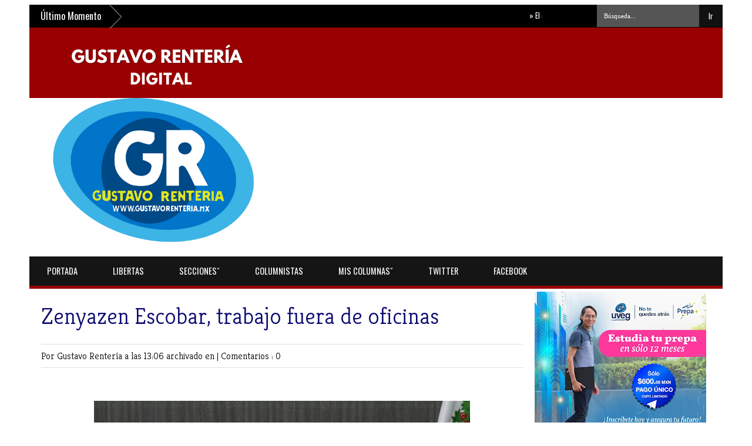

--- FILE ---
content_type: text/html; charset=UTF-8
request_url: http://www.gustavorenteria.com/2022/07/zenyazen-escobar-trabajo-fuera-de.html
body_size: 46674
content:
<!DOCTYPE html>
<HTML dir='ltr'>
<head>
<link href='https://www.blogger.com/static/v1/widgets/55013136-widget_css_bundle.css' rel='stylesheet' type='text/css'/>
<!-- Google tag (gtag.js) -->
<script async='async' src='https://www.googletagmanager.com/gtag/js?id=G-QTPPS0Q87T'></script>
<script>
  window.dataLayer = window.dataLayer || [];
  function gtag(){dataLayer.push(arguments);}
  gtag('js', new Date());

  gtag('config', 'G-QTPPS0Q87T');
</script>
<link href='http://fonts.googleapis.com/css?family=Kreon:light,regular' rel='stylesheet' type='text/css'/>
<link href='http://fonts.googleapis.com/css?family=Oswald' rel='stylesheet' type='text/css'/>
<link href='http://fonts.googleapis.com/css?family=Bree%20Serif:400,700' rel='stylesheet' type='text/css'/>
<link href='http://fonts.googleapis.com/css?family=Open+Sans:400' rel='stylesheet'/>
<!-- Global site tag (gtag.js) - Google Analytics -->
<script async='async' src='https://www.googletagmanager.com/gtag/js?id=UA-145250300-1'></script>
<script>
  window.dataLayer = window.dataLayer || [];
  function gtag(){dataLayer.push(arguments);}
  gtag('js', new Date());

  gtag('config', 'UA-145250300-1');
</script>
<meta content='width=device-width, initial-scale=1, maximum-scale=1' name='viewport'/>
<title>
Zenyazen Escobar, trabajo fuera de oficinas
        - 
        GUSTAVORENTERIA
</title>
<meta content='Your Keywords Here' name='keywords'/>
<style id='page-skin-1' type='text/css'><!--
/*
-----------------------------------------------
Blogger Template Style
Name:   Active Mag
Designer Url - http://www.favoritebtemplates.com - http://themeforest.net/user/fbtemplates/portfolio
----------------------------------------------- */
html, body, div, span, applet, object, iframe, h1, h2, h3, h4, h5, h6, p, blockquote, pre, a, abbr, acronym, address, big, cite, code, del, dfn, em, img, ins, kbd, q, s, samp, small, strike, strong, sub, sup, tt, var, b, u, i, center, dl, dt, dd, ol, ul, li, fieldset, form, label, legend, table, caption, tbody, tfoot, thead, tr, th, td, article, aside, canvas, details, embed, figure, figcaption, footer, header, hgroup, menu, nav, output, ruby, section, summary, time, mark, audio, video {
border: 0;
padding:0;
font-size: 100%;
font: inherit;
vertical-align: baseline;
}
article, aside, details, figcaption, figure, footer, header, hgroup, menu, nav, section { display: block }
ol, ul { list-style: none }
blockquote, q { quotes: none }
blockquote:before, q:before {
content: '';
content: none;
}
article, aside, details, figcaption, figure, footer, header, hgroup, menu, nav, section { display: block }
.picfooter ol, .picfooter ul { list-style: none }
blockquote, q { quotes: none }
blockquote:before, q:before {
content: '';
content: none;
}
table {
border-collapse: collapse;
border-spacing: 0;
}
:focus { outline: 0 }
a:link { -webkit-tap-highlight-color: #FF5E99 }
video, object, embed {
max-width: 100%;
height: auto!important;
}
iframe { max-width: 99% }
blockquote {
width: 93%;
font-style: italic;
font-weight: normal;
font-family: Georgia,Serif;
font-size: 13px;
padding: 15px 10px 20px 27px;
position: relative;
margin-top: 25px;
margin-bottom: 10px;
background: #f0f0f0;
text-align: center;
}
blockquote:before {
position: absolute;
content: '"';
font-size: 40px;
width: 50px;
left: -5px;
font-family: arial;
}
blockquote p { margin-bottom: 10px }
strong, b { font-weight: bold }
em, i, cite {
font-style: italic;
font-family: georgia;
}
small { font-size: 100% }
figure { margin: 10px 0 }
code, pre {
font-family: monospace,consolas,sans-serif;
font-weight: normal;
font-style: normal;
}
pre {
margin: 5px 0 20px 0;
line-height: 1.3em;
padding: 8px 10px;
overflow: auto;
}
code {
padding: 0 8px;
line-height: 1.5;
}
mark {
padding: 1px 6px;
margin: 0 2px;
color: black;
background: #FFD700;
}
address { margin: 10px 0 }
.item-thumbnail img{
max-width: 9999px
}
.widget,.section {
padding:0;
margin:0
}
.item-thumbnail  {
overflow: hidden;
display: block;
}
.item .widget  {
overflow: hidden;
display: block;
}
.Attribution {
display: none
}
.navbar .widget {
display: none! important
}
body#layout #box {
overflow:visible;
float:left;
width:390px;
}
body#layout #box1{
overflow:visible;
float:right;
width:390px;
}
body#layout #box3{
overflow:visible;
float:left;
width:250px;
}
body#layout .bigslider{
overflow:visible;
float:right;
width:590px;
}
/* Use this with templates/template-twocol.html */
body, .body-fauxcolumn-outer {
background-image:
margin:0;
color:#777;
}
a {
color:#222;
text-decoration:none;
}
a:link {
color:#222;
text-decoration:none;
}
a:hover {
color:#000;
text-decoration:none;
}
#header-wrapper {
width:1180px;
height:120px;
background-color: #990000;
margin:0 auto;
}
#header-inner {
background-position: center;
margin-left: auto;
margin-right: auto;
}
#header {
margin: 5px;
float:left;
width:400px;
text-align:left;
}
#header2 {
float:right;
width:620px;
padding:14px 30px 12px 0;
text-align:left;
}
#header h1 {
margin:5px 5px 0;
padding:10px 20px 5px 18px;
text-transform:none;
font-family: 'Bree Serif', sans-serif;
color: #fff;
font-size:40px;
font-weight:normal
}
#header a {
color:#0b0a72;
text-decoration:none;
}
#header a:hover {
color:#0b0a72;
}
#header .description {
margin:-10px 0 0 23px;
padding:0;
max-width:400px;
text-transform:none;
line-height: .4em;
font:normal 13px Oswald;
color: #fff;
}
#header img {
margin-left: auto;
margin-right: auto;
}
#outer-wrapper {
width: 1140px;
background:#fff;
margin:0 auto;
padding:5px 20px 15px 20px;
text-align:left;
font:normal 14px Arial;
}
#box3{
max-width:180px;
float:left;
}
#main-wrapper {
width: 820px;
float: left;
word-wrap: break-word;
overflow: hidden;
}
#sidebar-wrapper {
width: 300px;
float: right;
word-wrap: break-word;
}
h2.date-header {
display:none;
}
.post {
margin:0 0 20px 0;
font-size:15px;
font-family:Open Sans;
color:#393939;
}
.post h2 {
margin:15px 0 10px 0;
padding:0 0 4px;
font:lighter 39px Kreon;
line-height:1.4em;
color:#0b0a72;
}
.post h2 a, .post h2 a:visited, .post h2 strong {
display:block;
text-decoration:none;
font-weight:normal;
}
.post-body {
}
.post-body blockquote {
line-height:1.3em;
}
.post-footer {
}
.comment-link {
}
.post img, table.tr-caption-container {
margin: 0 0 20px;
}
.tr-caption-container img {
border: none;
padding: 0;
}
.post blockquote {
}
.post blockquote p {
}
.post-meta{
padding-bottom:9px;
padding-top: 9px;
font-family: 'Kreon', Arial, sans-serif;
font-weight: lighter;
font-size: 16px;
color: #000;
border-top: 1px solid #ddd;
border-bottom: 1px solid #ddd;
margin-bottom: 20px;
}
.post-meta a{
color: #000;
text-decoration: none;
}
.post-meta a:hover {
color: #111;
}
.showpageOf {
display: none;
}
.showpagePoint {
padding: 10px 14px;
background: #222;
float: left;
color: #fff;
font-size: 14px;
font-weight: bold;
}
.showpage a, .showpageNum a {
padding: 10px 14px;
background: #990000;
float: left;
color: #fff;
font-size: 14px;
font-weight: bold;
text-decoration: none;
}
.showpage a:hover {
background: #222;
color:#fff
}
.showpageNum a:hover {
background: #222;
color:#fff
}
.showpageArea {
text-align:center;
}
#comments{
font-size:13px;
background: #efefef;
margin:0;
padding:15px;
}
#comments h4{display:inline;padding:10px;line-height:40px}
#comments h4,.comments .comment-header,.comments .comment-thread.inline-thread .comment{position:relative}
#comments h4,.comments .continue a{background:#333}
#comments h4,.comments .user a,.comments .continue a{font-size:16px}
#comments h4,.comments .continue a{font-weight:normal;color:#fff}
#comments h4:after{content:"";position:absolute;bottom:-10px;left:10px;border-top:10px solid #333;border-right:20px solid transparent;width:0;height:0;line-height:0}
#comments .avatar-image-container img{border:0}
.comment-thread{color:#111}
.comment-thread a{color:#777}
.comment-thread ol{margin:0 0 20px}
.comment-thread .comment-content a,.comments .user a,.comments .comment-thread.inline-thread .user a{color:#E74C3C}
.comments .avatar-image-container,.comments .avatar-image-container img{
width:48px;
max-width:48px;
height:48px;
max-height:48px
}
.comments .comment-block,.comments .comments-content .comment-replies,.comments .comment-replybox-single{
margin-left:60px
}
.comments .comment-block,.comments .comment-thread.inline-thread .comment{
border:1px solid #ddd;
background:#fff;
padding:10px
}
.comments .comments-content .comment{
margin:15px 0 0;
padding:0;
width:100%;
line-height:1em
}
.comments .comments-content .icon.blog-author{
position:absolute;
top:-12px;
right:-12px;
margin:0;
background-image: url(https://blogger.googleusercontent.com/img/b/R29vZ2xl/AVvXsEjXdyI8WJLrN3bd1CCBDF6MIkQm0l6S754hF7zfLCUkmVSL18RiEJzY4TXhWM1TW1WrO6tGv76d2JGfXo64tbljHLLQ9yu6zb5mZR_iMu-OsBFtg8VkqWO5bqGsZ4yxzItiLnyaIdABE0Q_/s1600/author.png);
width:36px;
height:36px
}
.comments .comments-content .inline-thread{padding:0 0 0 20px}
.comments .comments-content .comment-replies{margin-top:0}
.comments .comment-content{padding:5px 0;line-height:1.4em}
.comments .comment-thread.inline-thread{
border-left:1px solid #ddd;
background:transparent
}
.comments .comment-thread.inline-thread .comment{width:auto}
.comments .comment-thread.inline-thread .comment:after{
content:"";
position:absolute;
top:10px;
left:-20px;
border-top:1px solid #ddd;
width:10px;height:0px
}
.comments .comment-thread.inline-thread .comment .comment-block{
border:0;
background:transparent;
padding:0
}
.comments .comment-thread.inline-thread .comment-block{margin-left:48px}
.comments .comment-thread.inline-thread .user a{font-size:13px}
.comments .comment-thread.inline-thread .avatar-image-container,.comments .comment-thread.inline-thread .avatar-image-container img{
width:36px;
max-width:36px;
height:36px;
max-height:36px
}
.comments .continue{border-top:0;width:100%}
.comments .continue a{padding:10px 0;text-align:center}
.comment .continue{display:none}
#comment-editor{width:103%!important}
.comment-form{width:100%;max-width:100%}
.comments .comments-content .loadmore,.comments .comments-content {margin:0}
#blog-pager-newer-link {
float: left;
}
#blog-pager-older-link {
float: right;
}
#blog-pager {
text-align: center;
padding-top:20px;
margin-bottom:-25px;
}
.feed-links {
display:none;
}
.sidebar {
line-height: 1.3em;
}
.sidebar h2 {
background: #151515;
border-bottom:5px solid #990000;
padding:12px 0;
font:normal normal 18px Oswald;
text-transform: uppercase;
text-align:center;
font-weight: normal;
font-size: 18px;
color:#fff;
}
.sidebar ul {
padding: 0;
margin: 0;
list-style: none;
}
.sidebar li {
display:block;
}
.sidebar .widget, .main .widget {
margin:0 0 1.5em;
padding:0 0 1.5em;
}
.main .Blog {
border-bottom-width: 0;
}
.cloud-label-widget-content {
float:left;
margin-bottom:8px;
padding:10px 0px 0px 0px;
border:0;
}
.cloud-label-widget-content li, .cloud-label-widget-content a {
background:#151515;
border-bottom:2px solid #990000;
color:#FFFFFF;
float:left;
font-family: 'Open Sans', sans-serif;
font-size:13px !important;
margin:4px 4px 0 0;
padding:7px 7px;
text-decoration:none;
-webkit-transition:all 0.4s ease 0s;
-moz-transition:all 0.4s ease 0s;
-ms-transition:all 0.4s ease 0s;
-o-transition:all 0.4s ease 0s;
transition:all 0.4s ease 0s;
}
.cloud-label-widget-content a:hover {
background: #333;
border-bottom:2px solid #0099cc;
color:#fff;
}
.status-msg-wrap{
display:none;
}
.BlogArchive #ArchiveList ul li{
list-style: none;
display: block;
padding: 5px 0 5px 15px;
text-decoration: none;
text-shadow: -1px -1px 0 #EEEEEE;
}
#BlogArchive1_ArchiveMenu {
width: 100%;
border: 1px solid #ddd;
background: #eee;
padding: 10px;
}
.FollowByEmail .follow-by-email-inner {
position: relative;
margin-top:10px;
}
.follow-by-email-inner:before {
content: &quot;Enter Your Email and Join Our Email Subscriber List, Its Spam Free Secuer Email System&quot;;
font-size: 13px;
}
.button:hover,a.button:hover,#main-content input[type=&quot;submit&quot;]:hover{background:#444!important;text-decoration:none!important}
.FollowByEmail .follow-by-email-inner .follow-by-email-address {
border: 1px solid #ddd;
border-radius: 0;
font-size: 13px;
height: 35px;
padding-left: 10px;
width: 95%
}
.FollowByEmail .follow-by-email-inner .follow-by-email-submit {
background: #d01f3c;
border: 0 none;
border-radius: 0;
color: #FFF;
cursor: pointer;
font-size: 13px;
height: 38px;
margin: 5px 3px;
width: 70px;
z-index: 0;
}
.FollowByEmail .follow-by-email-inner .follow-by-email-submit:hover {
background: #333333;
}
.container {
background-color: #151515;
border-top:5px solid #990000;
width: 1180px;
overflow:hidden;
margin: 0 auto;
}
footer p { color: #fff }
.footer-widgets {
overflow: hidden;
padding: 20px 2.8% 10px 3.1%;
width: 94.6%;
margin: 0;
}
.footer-widgets ul li a {
color:#fff;
font-family: Open Sans;
font-size:13px;
font-style:italic;
}
.footer-widgets h2 {
background:none;
color:#999;
font-size:17px;
letter-spacing: 1px;
font-weight:400;
font-family: Oswald;
text-transform: uppercase;
margin-bottom: 16px;
}
.footer-widgets ul li a:visited {
color:#fff;
}
.f-widget {
width: 23%;
float: left;
position: relative;
color: #fff;
font-family: Oswald;
font-size:13px;
margin-bottom: 30px;
margin-right: 2.5%;
border-right:1px solid #292929;
padding-bottom:20px;
}
.footer-widgets .last {
float: left;
position: relative;
margin-right: 0;
border:none;
overflow:hidden;
}
.footer-widgets .last .widget a {
color:#fff;
}
.social-icons{
text-align:center;
}
.social-icons a{
position:relative;
margin:0;
opacity:.7;
}
.social-icons a:hover{ opacity:1;}
.social-icons.icon_24 img{
width:24px;
height:24px;
}
.social-icons.icon_16 img{
width:16px;
height:16px;
}
.social-icons.icon_flat{
float:left;
margin:4px 0 0 0;
}
.social-icons.icon_flat a{
background:url(https://blogger.googleusercontent.com/img/b/R29vZ2xl/AVvXsEgDRBXBIiJp8UdS3KghUWCyE91530mGEeChrPqhykFM-Bulj7gXcLi7CI3UGIbuLg-HUiIfJHLXqZIiKxKQOrXM5WchXQGmRMzSDFLPDN6pnkfOLHbHhfHeGS0kac9YKSuYUm48pEcJchIH/s1600/social-icons.png) no-repeat top left;
width: 20px;
height: 20px;
opacity:.3;
}
.social-icons.icon_flat a:hover{ opacity:.6;}
.icon_flat a.google-tieicon{background-position:-38px 1px;}
.icon_flat a.facebook-tieicon{background-position:left 0;}
.icon_flat a.twitter-tieicon{background-position:-76px 1px;}
.icon_flat a.youtube-tieicon{background-position:-38px -82px;}
.icon_flat a.dribbble-tieicon{background-position:-121px -82px;}
.icon_flat a.rss-tieicon{background-position:left -123px;}
.icon_flat a.pinterest-tieicon{background-position:-76px -123px;}
.icon_flat a.instagram-tieicon{background-position:left -209px;}
a.ttip, a.tooldown{display:inline-block;}
.contact-form-button{
border-radius:3x !important;
width:95%;
margin-top:10px;
}
.contact-form-name,.contact-form-email,.contact-form-email-message{
max-width:95%;
margin-bottom:5px;
color:#333;
}
.contact-form-email:hover,.contact-form-name:hover,.contact-form-email-message:hover{
box-shadow:none
}
input:focus,.contact-form-email-message{
box-shadow:none
}
.contact-form-email-message{
border:none !important;
border-top:0px;
border:0px
}
.contact-form-email, .contact-form-name{
border:none;
background:#fff;
border:none !important;
padding:5px;
}
.contact-form-name, .contact-form-email, .contact-form-email-message{
background:#fff;
padding:5px;
}
.contact-form-button-submit{
background:#990000;
background-color:#990000!important;
border:none !important;
box-shadow:none !important;
border-radius:none !important
}
#credit{
width: 1180px;
background:#000;
border-top:1px solid #252525;
z-index:9999;
font-family: 'Open Sans', sans-serif;
font-size:14px;
color: #ddd;
overflow:hidden;
margin:0 auto;
clear:both;
padding:10px 0;
line-height:20px;
}
#credit .left{
float:left;
text-align:left;
margin-left:30px;
margin-top:5px;
}
#credit .right{
float:right;
text-align:right;
margin-right:30px;
}
#credit a{
color:#fff;
text-decoration:none;
}
#credit a:hover{
color:#fc0;
text-decoration:none
}
#PopularPosts1 img {
float:left;
margin:0 5px 0 0;
}
.item-thumbnail {
width: 60px;
height: 60px;
}
#PopularPosts1 .item-title {
font: normal 15px Oswald;
}
#PopularPosts1 dd {
border-bottom: 1px solid #eee;
padding: 8px 0 4px;
}
#menu{
background: #151515;
border-bottom:5px solid #990000;
color: #0b0a72;
height: 50px;
z-index:9;
width:1180px;
margin:0 auto;
}
#menu ul,#menu li{margin:0 auto;padding:0 0;list-style:none}
#menu ul{height:50px;width:1180px}
#menu li{float:left;display:inline;position:relative;font:normal 0.9em Oswald; text-transform:uppercase;}
#menu a{display: block;
line-height: 50px;
padding: 0 30px;
text-decoration: none;
color: #fff;
}
#menu li a:hover{
color: #fff;
background: #444;
}
li.home a{background:#151515; color:#fff;}
#menu input{display:none;margin:0 0;padding:0 0;width:80px;height:30px;opacity:0;cursor:pointer}
#menu label{font:bold 30px Oswald;display:none;width:35px;height:36px;line-height:36px;text-align:center}
#menu label span{font-size:16px;position:absolute;left:35px}
#menu ul.menus{
height: auto;
overflow: hidden;
width: 190px;
background: #000;
position: absolute;
z-index: 99;
display: none;
}
#menu ul.menus li{
display: block;
width: 100%;
font:bold 12px Arial;
text-transform: none;
text-shadow: none;
}
#menu ul.menus a{
color: #FFF;
line-height: 35px;
}
#menu li:hover ul.menus{display:block}
#menu ul.menus a:hover{
background: #222;
color: #FFF;
-webkit-transition: all .1s ease-in-out;
-moz-transition: all .1s ease-in-out;
-ms-transition: all .1s ease-in-out;
-o-transition: all .1s ease-in-out;
transition: all .1s ease-in-out;
}
@media screen and (max-width: 800px){
#menu{position:relative}
#menu ul{background:#111;position:absolute;top:100%;right:0;left:0;z-index:3;height:auto;display:none}
#menu ul.menus{width:100%;position:static;padding-left:20px}
#menu li{display:block;float:none;width:auto; font:normal 0.8em Arial;}
#menu input,#menu label{position:absolute;top:0;left:0;display:block}
#menu input{z-index:4}
#menu input:checked + label{color:white}
#menu input:checked ~ ul{display:block}
}
.headline-wrapper{
background: #000;
width: 1180px;
height: 39px;
color:#fff;
margin:0 auto;
}
.headline{
width: 1180px;
line-height: 1.9em;
text-align: left;
font-family: 'Oswald', sans-serif;
font-weight: normal;
color: #111;
text-transform: none;
overflow: hidden;
clear: both;
margin: 0 auto;
padding: 10px auto
}
.headline a{
color: #fff;
font-size: 13px;
font-weight: normal;
text-decoration: none;
margin-left: 20px
}
.headline a:hover{
color: #fc0;
text-decoration: none
}
.headline-left{
float:left;
width:59%;
padding:2px 0;
position:relative;
overflow:hidden;
}
.part2 {
width:300px;
float:left;
margin-bottom:10px;
}
.part2 .opinion .cont h2{
color:#fff;
width:300px;
font-size:14px;
text-align:left;
padding:0 0;
overflow:hidden;
}
.part2 h2{
background: #151515;
border-bottom:5px solid #990000;
padding:12px 0;
font:normal normal 18px Oswald;
text-transform: uppercase;
text-align:center;
font-weight: normal;
font-size: 18px;
color:#fff;
}
.part2 .opinion .cont{
width:300px;
overflow:hidden;
}
.cont.topLists{
margin-top:0px;
}
.cont.topLists .topimages .images{ margin:10px 0;}
.toptext{ width:300px; text-align:left; }
.toptext a{ font:normal 18px Oswald, sans-serif; color:#555}
figure figcaption .toptext a span{font:normal 14px Oswald, Arial, sans-serif !important;}
.topimages{padding-bottom:4px; margin-bottom:0px;}
.topListimages{ height:160px; overflow:hidden; text-align:center; margin-bottom:10px;}
.topListimages a { display:block; margin:0 auto;}
.author{ margin-top:3px; text-align:center; font:10px Arial, Helvetica, sans-serif;}
.author a{color:#fff; font-weight:normal; font-style:italic;}
.author span{color:#9f9f9f;}
.topimages .author a{color:#0099ff;}
.cont.topLists figure{width:300px; float:left; position:relative;}
img.cover {
display:inline;
position:relative;
left:0;
top:9px;
right:0;
bottom:0;
opacity:1;
filter:progid:DXImageTransform.Microsoft.Alpha(Opacity=100);
-webkit-transition: all 0.3s ease-out;    /* Saf3.2+, Chrome */
-moz-transition: all 0.3s ease-out;  /* FF4+ */
-ms-transition: all 0.3s ease-out;  /* IE10 */
-o-transition: all 0.3s ease-out;  /* Opera 10.5+ */
transition: all 0.3s ease-out;
}
img.cover:hover {opacity:1;filter:progid:DXImageTransform.Microsoft.Alpha(Opacity=100);}
.latestpost{
font-family: Oswald;
font-size:18px;
text-transform:uppercase;
overflow:hidden;
color:#fff;
margin-bottom:9px;
}
.latestpost h4{
background:#151515;
border-bottom:5px solid #990000;
padding:12px 0;
text-align:center;
margin:0;
font-weight:normal;
}
.latestpost h4 a{
color:#fff;
}
#thumb-wrapper {
width: 820px;
overflow: hidden;
margin-bottom:15px;
}
#box {
width:400px;
float:left;
padding: 3px 5px 5px 0;
overflow:hidden
}
#box1 {
width:400px;
float: right;
padding: 3px 0px 5px 0px;
overflow: hidden;
}
.box .widget h1, .box1 .widget h1{
background:#151515;
border-bottom:5px solid #990000;
padding:12px 0;
text-align:center;
margin-bottom: 10px;
margin-left:0px;
position:relative;
color:#fff;
text-transform:uppercase;
font-size:18px;
font-family: Oswald;
font-weight: 400;
}
.box .widget, .box1 .widget, a {
color:#393939;
margin: 0 auto;
}
.mastoras{
width: 820px;
overflow:hidden;
margin:5px 0;
padding:0
}
.mastoras .left{
float:left;
font-size: 13px;
font-family:Open Sans;
padding:10px 0
}
.mastoras .right{
float:right;
font-size: 12px;
padding:10px 5px
}
.mastoras_wide{
width:400px
}
.mastoras_wide .thumb{
padding-bottom:-25px;
width:400px;
height:220px;min-height:220px;
overflow:hidden;
}
.mastoras_wide img{
display:block;
width:400px;
}
.mastoras_narrow{
width:400px;
padding-bottom:6px
}
.mastoras_narrow .thumb{
float:left;
margin-right:7px;
margin-bottom: 5px;
height:80px;
overflow:hidden;
}
.mastoras_narrow .featuredTitle{
font:normal 16px Oswald;
color:#555
}
.mastoras_narrow .featuredTitle a:hover{
color:#000
}
.mastoras_wide .featuredPostMeta{
float:right
}
.mastoras h2 a,.mastoras h2 a:visited{
color:#333;
font-family: Oswald;
font-weight:400;
font-size: 23px;
}
.mastoras_narrow .featuredTitle a{
color:#555
}
.mastoras1{
width: 400px;
overflow:hidden;
margin: 0;
padding:0
}
.mastoras1 .left{
float:none;
font-size: 13px;
font-family:Open Sans;
padding:10px 0
}
.mastoras1 .right{
float:none;
font-size: 12px;
padding: 0px
}
.mastoras1_wide{
width:400px;
}
.mastoras1_wide .thumb{
padding-bottom:5px;
}
.mastoras1_wide img{
display:block
}
.mastoras1_narrow{
width:390px;
padding-bottom:6px
}
.mastoras1_narrow .thumb{
float:left;
margin-right:7px;
}
.mastoras1_narrow .featuredTitle{
font:normal 16px Oswald;
color:#333
}
.mastoras1_narrow .featuredTitle a:hover{
color:#000
}
.mastoras1_wide .featuredPostMeta{
float:left;
}
.mastoras1 h2 a,.mastoras1 h2 a:visited{
color:#333;
font-family: Oswald;
font-weight:300;
font-size: 23px;
}
.mastoras1_narrow .featuredTitle a{
color:#555
}
.news_pictures {
margin-bottom:20px;
}
.news_pictures .news_pictures_list {
overflow: hidden;
margin-right:-13px;
}
.news_pictures .news_pictures_list li {
float: left;
margin-right: 9px;
margin-bottom: 9px;width:268px; height:160px;
list-style:none;
overflow:hidden;
}
.news_pictures .news_pictures_list li a {
display: block;
}
.news_pictures .news_pictures_list li img {
padding: 0px;
border: 0px solid #eee;
}
.news_pictures .news_pictures_list li img {
width:267px; height:auto; min-height:160px;
}
.box6{
width: 820px;
}
.box6 h1{
background:#151515;
border-bottom:5px solid #990000;
padding:12px 0;
text-align:center;
font-family: Oswald;
font-weight: 300;
font-size:18px;
text-transform: uppercase;
color: #fff;
}
#carousel {
width: 820px;
position: relative;
margin: 0 auto;
height:270px;
}
#carousel .content {
position: relative;
left: 0px;
width: 820px;
overflow:hidden;
}
.crosscol h1{
background:#151515;
border-bottom:5px solid #990000;
padding:12px 0;
text-align:center;
font-family: Oswald;
font-weight: 300;
font-size:18px;
text-transform: uppercase;
color: #fff;
margin-bottom:20px;
}
#carousel ul{
width:10000px;
position: relative;
overflow:hidden;
margin-top:0px;
}
#carousel ul li {
display: block;
float: left;
margin:0;
margin-right:12px;
width: 265px;
overflow: hidden;
height:155px;
}
#carousel .thumb{
height:80px;
width: 236px;
}
#carousel  #previous_button {
position: absolute;
bottom:102px;
left: 10px;
width: 40px;
height: 40px;
cursor: pointer;
background: url(https://blogger.googleusercontent.com/img/b/R29vZ2xl/AVvXsEghKyI26c1tfLN-DG36JcPeaVvKngeqNCEpvzBKm3FMhSt3teN2XJGxiXlOxmE52TrJ8kVkIKhrgDBroy-P1c-moZUkIvxQZyUiqrxV736IZEztXIN-h_CX4ho3MBMyj_zt4PKsbQ-FrgUc/s1600/slider_direction.png) no-repeat;
z-index:999;
}
#carousel #next_button {
position: absolute;
bottom:102px;
right:10px;
width: 40px;
height: 40px;
cursor: pointer;
background: url(https://blogger.googleusercontent.com/img/b/R29vZ2xl/AVvXsEghKyI26c1tfLN-DG36JcPeaVvKngeqNCEpvzBKm3FMhSt3teN2XJGxiXlOxmE52TrJ8kVkIKhrgDBroy-P1c-moZUkIvxQZyUiqrxV736IZEztXIN-h_CX4ho3MBMyj_zt4PKsbQ-FrgUc/s1600/slider_direction.png) no-repeat;
background-position:100% 0;
z-index:999;
}
#carousel #next_button:hover, #previous_button:hover {
-ms-filter: "progid: DXImageTransform.Microsoft.Alpha(Opacity=80)";
filter: alpha(opacity=80);
opacity: 0.8;
transition: opacity .25s ease-in-out;
-moz-transition: opacity .25s ease-in-out;
-webkit-transition: opacity .25s ease-in-out;
}
#carousel ul li a.slider_title{
background:#111;opacity:0.7;filter:alpha(opacity = 70);padding:3px 8px;overflow:hidden;
color:#fff;
float:left;
height:50px;
width:220px;
text-align:left;
font:normal 14px Oswald;
margin-top:27px;
width:100%;
}
#carousel ul li a.slider_title:hover{
color:#fc0;
}
.lb-overlay-wrapper {
background: #f8f9f5;
border: 5px solid #f4f5f1;
border-radius: 5px;
margin-bottom: 30px;
position: relative;
text-align: center;
}
.error-404-title {
font-family: 'Bree Serif', sans-serif;
font-weight: normal;
font-size: 60px;
color: #4d4d4d;
text-align: center;
padding: 30px 0px 38px 0px ;
/* responsive phone */
}
@media (max-width: 767px) {
.error-404-title {
font-size: 30px;
line-height: 40px;
}
}
.error-404-sub-title {
font-family: 'Bree Serif', sans-serif;
font-weight: lighter;
font-size: 24px;
line-height: 30px;
color: #a6a6a6;
text-align: center;
padding: 0 0 40px 0;
}
.error-404-sub-sub-title {
text-align: center;
margin-bottom: 70px;
}
.error-404-sub-sub-title a {
color: white;
padding: 7px 14px 8px 14px;
margin-left: 10px;
background-color: #4db2ec;
}
.error-404-sub-sub-title a:hover {
color: white;
background-color: #555555;
text-decoration: none !important;
}
.error-404-head {
text-align: center;
}
.block-grid-1{
font-size:13px;
color:#333;
font-family:Oswald;
margin-top:10px;
padding-top:15px;
list-style:none;
}
#related-posts{
float:left;
width:auto;
margin-bottom:40px;
}
#related-posts h5{
font:18px Oswald;
background-repeat;no-repeat;
color: #fff;
font-weight: normal;
background-color: #990000;
text-align: center;
padding: 12px 0;
margin-bottom:5px;
}
#related-posts .related_img {
padding:0px;
width:195px;
height:120px;
}
#related-posts .related_img:hover{
opacity:.7;
filter:alpha(opacity=70);
-moz-opacity:.7;
-khtml-opacity:.7;
}
.box3{
width:180px;
}
.box3 h2{
background: #151515;
border-bottom:5px solid #990000;
padding:12px 0;
margin-bottom:-10px;
font:normal normal 18px Oswald;
text-transform: uppercase;
text-align:center;
font-weight: normal;
font-size: 18px;
color:#fff;
}
.block-grid-1{
font-size:14px;
color:#333;
font-family:Oswald;
margin-top:0;
padding-top:5px;
list-style:none;
}
.bigslider{
width:620px;
float:right;
margin-top:1px;
}
@media screen and (max-width:1024px) {
#header-wrapper {
max-width:860px;
height:auto;
}
#header, #header .description{
float:none;
text-align:center;
margin:0 auto;
}
#header2{
max-width:100%;
text-align:center;
float:none;
margin:0 auto;
padding:10px 0;
}
#header h1{
margin:0;
padding:0;
}
.headline-wrapper, .headline{
max-width:860px;
}
.headline-left{
max-width:40%;
}
#menu, #menu ul{
max-width:860px;
}
#carousel, #carousel .content{
max-width:860px;
margin: 0 auto;
}
#outer-wrapper {
max-width: 820px;
margim-bottom:40px;
}
#sidebar-wrapper{
width:100%;max-width:100%;
float:left;
}
.container, #credit {
max-width:860px;
}
.part2 {
width:100%;
}
.part2 .opinion .cont{
margin:0 auto;
}
}
@media only screen and (max-width:768px){
#header-wrapper {
max-width:660px;
height:auto;
}
#header, #header .description{
float:none;
text-align:center;
margin:0 auto;
}
#header2{
max-width:100%;
text-align:center;
float:none;
margin:0 auto;
padding:10px 0;
}
.headline-wrapper, .headline{
max-width:660px;
}
.headline-left{
max-width:38%;
}
#menu, #menu ul{
max-width:660px;
}
#outer-wrapper {
max-width: 620px;
}
#main-wrapper{
width:100%;
}
.post img{
width:100%;
height:auto;
float:left;
}
.container, #credit {
max-width:660px;
}
#box3, #carousel{
display:none;
}
.bigslider{
float:left;
}
#thumb-wrapper, #box6{
width:400px;
margin:0 auto;
}
#box, #box1{
float:none;
margin:0 auto;
}
.mastoras{
width:400px;
margin:0 auto;
}
}
@media only screen and (max-width:600px){
#header-wrapper {
max-width:500px;
height:auto;
}
#header, #header .description{
float:none;
text-align:center;
margin:0 auto;
}
#header2{
max-width:100%;
text-align:center;
float:none;
margin:0 auto;
padding:10px 0;
}
.headline-wrapper, .headline{
max-width:500px;
}
.headline-left{
max-width:100%;
}
#menu, #menu ul{
max-width:500px;
}
#outer-wrapper {
max-width: 460px;
}
#main-wrapper{
float:left;
width:460px;max-width:460px;
padding:0;
margin:0;
}
#thumb-wrapper {
max-width:400px;
margin:0 auto;
}
.container, #credit {
max-width:500px;
}
.search-block{
display:none;
}
.bigslider{
float:left;
width:460px;
}
#box, #box1{
float:none;
margin:0 auto;
}
.box6{
width:400px;max-width:400px;
}
.mastoras{
max-width:400px;
}
.footer-widgets .last {
width:20%;
}
#credit .left, #credit .right{
width:100%;
float:none;
text-align:center;
padding:0;
margin:0 auto;
}
.social-icons.icon_flat{
float:none;
text-align:center;
}
}
@media screen and (max-width:480px){
#header-wrapper {
max-width:400px;
height:auto;
}
#header{
padding-bottom:15px;
}
#header2{
display:none;
}
.headline-wrapper, .headline{
max-width:400px;
}
.headline-left{
max-width:50%;
}
#menu, #menu ul{
max-width:400px;
}
#outer-wrapper {
max-width: 360px;
}
#main-wrapper{
float:left;
width:360px;max-width:360px;
padding:0;
margin:0;
}
.bigslider{
width:360px;
}
#thumb-wrapper {
max-width:360px;
margin:0 auto;
}
.mastoras_wide, .mastoras1_wide, .mastoras1_narrow{
width:360px;
float:none;
}
.mastoras_narrow{
display:none;
}
.container, #credit {
max-width:400px;
}
.box6{
width:360px;max-width:360px;
float:left;
}
}
@media screen and (max-width:384px){
#header-wrapper {
max-width:350px;
height:auto;
}
#header{
max-width:350px;
}
#header h1 {
font-size:30px;
}
#header .description {
}
.headline-wrapper, .headline{
max-width:350px;
}
.headline-left{
max-width:30%;
}
#menu, #menu ul{
max-width:350px;
}
#outer-wrapper {
max-width: 310px;
}
#main-wrapper{
float:left;
width:310px;max-width:310px;
padding:0;
margin:0;
}
#box, #box1{
width:300px;
}
.mastoras_wide, .mastoras1_wide, .mastoras1_narrow{
width:300px;
float:none;
}
#thumb-wrapper {
max-width:310px;
margin:0 auto;
}
.container, #credit {
max-width:350px;
}
.footer-widgets h2 {
font-size:12px;
}
.box6{
width:350px;max-width:350px;
float:left;
}
}

--></style>
<style>
      .search-block {
        height:40px;
        overflow: hidden;
        float:right;
        position:relative;
        top:0;
        right:0;
      }
      .search-block:after{
        display: block;
        width: 0;
        height: 0;
        position: absolute;
        z-index: 2;
      }
      .search-block #s {
        background:#555;
        float: right;
        font: normal 11px tahoma;
        padding: 11px 12px 11px 12px;
        width: 150px;
        height:16px;
        color:#fff;
        border:0 none;
      }
      .search-block #s:focus {
        color:#fff;
        width:150px;
      }
      .search-block .search-button {
        background:#111;
        cursor: pointer;
        float: right;
        color:#fff;
        height:38px;
        width:40px;
        display: block;
        border:0 none;
        font-family:Oswald;
      }
      .search-block:hover .search-button, .search-block:hover #s {
        opacity:1;
        color:#fff;
      }
    </style>
<script src='//ajax.googleapis.com/ajax/libs/jquery/1.8.3/jquery.min.js'></script>
<script type='text/javascript'>
      //<![CDATA[
      /**
* jCarouselLite - jQuery plugin to navigate images/any content in a carousel style widget.
* @requires jQuery v1.2 or above
*
* http://gmarwaha.com/jquery/jcarousellite/
*
* Copyright (c) 2007 Ganeshji Marwaha (gmarwaha.com)
* Dual licensed under the MIT and GPL licenses:
* http://www.opensource.org/licenses/mit-license.php
* http://www.gnu.org/licenses/gpl.html
*
* Version: 1.0.1
* Note: Requires jquery 1.2 or above from version 1.0.1
*/
      (function($) {                                          // Compliant with jquery.noConflict()
        $.fn.jCarouselLite = function(o) {
          o = $.extend({
            btnPrev: null,
            btnNext: null,
            btnGo: null,
            mouseWheel: false,
            auto: null,
            speed: 200,
            easing: null,
            vertical: false,
            circular: true,
            visible: 3,
            start: 0,
            scroll: 1,
            beforeStart: null,
            afterEnd: null
          }, o || {});
          return this.each(function() {                           // Returns the element collection. Chainable.
            var running = false, animCss=o.vertical?"top":"left", sizeCss=o.vertical?"height":"width";
            var div = $(this), ul = $("ul", div), tLi = $("li", ul), tl = tLi.size(), v = o.visible;
            if(o.circular) {
              ul.prepend(tLi.slice(tl-v-1+1).clone())
              .append(tLi.slice(0,v).clone());
              o.start += v;
            }
            var li = $("li", ul), itemLength = li.size(), curr = o.start;
            div.css("visibility", "visible");
            li.css({overflow: "hidden", float: o.vertical ? "none" : "left"});
            ul.css({margin: "0", padding: "0", position: "relative", "list-style-type": "none", "z-index": "1"});
            div.css({overflow: "hidden", position: "relative", "z-index": "2", left: "0px"});
            var liSize = o.vertical ? height(li) : width(li);   // Full li size(incl margin)-Used for animation
            var ulSize = liSize * itemLength;                   // size of full ul(total length, not just for the visible items)
            var divSize = liSize * v;                           // size of entire div(total length for just the visible items)
            li.css({width: li.width(), height: li.height()});
            ul.css(sizeCss, ulSize+"px").css(animCss, -(curr*liSize));
            div.css(sizeCss, divSize+"px");                     // Width of the DIV. length of visible images
            if(o.btnPrev)
              $(o.btnPrev).click(function() {
                return go(curr-o.scroll);
              });
            if(o.btnNext)
              $(o.btnNext).click(function() {
                return go(curr+o.scroll);
              });
            if(o.btnGo)
              $.each(o.btnGo, function(i, val) {
                $(val).click(function() {
                  return go(o.circular ? o.visible+i : i);
                });
              });
            if(o.mouseWheel && div.mousewheel)
              div.mousewheel(function(e, d) {
                return d>0 ? go(curr-o.scroll) : go(curr+o.scroll);
              });
            if(o.auto)
              setInterval(function() {
                go(curr+o.scroll);
              }, o.auto+o.speed);
            function vis() {
              return li.slice(curr).slice(0,v);
            };
            function go(to) {
              if(!running) {
                if(o.beforeStart)
                  o.beforeStart.call(this, vis());
                if(o.circular) {            // If circular we are in first or last, then goto the other end
                  if(to<=o.start-v-1) {           // If first, then goto last
                    ul.css(animCss, -((itemLength-(v*2))*liSize)+"px");
                    // If "scroll" > 1, then the "to" might not be equal to the condition; it can be lesser depending on the number of elements.
                    curr = to==o.start-v-1 ? itemLength-(v*2)-1 : itemLength-(v*2)-o.scroll;
                  } else if(to>=itemLength-v+1) { // If last, then goto first
                    ul.css(animCss, -( (v) * liSize ) + "px" );
                    // If "scroll" > 1, then the "to" might not be equal to the condition; it can be greater depending on the number of elements.
                    curr = to==itemLength-v+1 ? v+1 : v+o.scroll;
                  } else curr = to;
                } else {                    // If non-circular and to points to first or last, we just return.
                  if(to<0 || to>itemLength-v) return;
                  else curr = to;
                }                           // If neither overrides it, the curr will still be "to" and we can proceed.
                running = true;
                ul.animate(
                  animCss == "left" ? { left: -(curr*liSize) } : { top: -(curr*liSize) } , o.speed, o.easing,
                  function() {
                    if(o.afterEnd)
                      o.afterEnd.call(this, vis());
                    running = false;
                  }
                );
                // Disable buttons when the carousel reaches the last/first, and enable when not
                if(!o.circular) {
                  $(o.btnPrev + "," + o.btnNext).removeClass("disabled");
                  $( (curr-o.scroll<0 && o.btnPrev)
                    ||
                    (curr+o.scroll > itemLength-v && o.btnNext)
                    ||
                    []
                   ).addClass("disabled");
                }
              }
              return false;
            };
          });
        };
        function css(el, prop) {
          return parseInt($.css(el[0], prop)) || 0;
        };
        function width(el) {
          return  el[0].offsetWidth + css(el, 'marginLeft') + css(el, 'marginRight');
        };
        function height(el) {
          return el[0].offsetHeight + css(el, 'marginTop') + css(el, 'marginBottom');
        };
      })(jQuery);
      //]]>
    </script>
<script type='text/javascript'>
      //<![CDATA[
      var relatedTitles=new Array();var relatedTitlesNum=0;var relatedUrls=new Array();var thumburl=new Array();function related_results_labels_thumbs(json){for(var i=0;i<json.feed.entry.length;i++){var entry=json.feed.entry[i];relatedTitles[relatedTitlesNum]=entry.title.$t;try{thumburl[relatedTitlesNum]=entry.gform_foot.url}catch(error){s=entry.content.$t;a=s.indexOf("
                                                                                                                                                                                                                                                                                                                                                                                   <img");b=s.indexOf("src=\"",a);c=s.indexOf("\"",b+5);d=s.substr(b+5,c-b-5);if((a!=-1)&&(b!=-1)&&(c!=-1)&&(d!="")){thumburl[relatedTitlesNum]=d}else thumburl[relatedTitlesNum]='https://blogger.googleusercontent.com/img/b/R29vZ2xl/AVvXsEhTcgSGZH941sZ8bfMhOMUgUKIVTf1IMU7jB9BfgtOCnb9mjkIkgpY5zKSN4NlIgj24a4EXprFKnfJJaB4waiTIumnnm1Iqg4RI6_WDDTK6ywN22IWYOBHDgMGQ-wHTwOJqmCrBk79knOc/s1600/picture_not_available.png'}if(relatedTitles[relatedTitlesNum].length>35)relatedTitles[relatedTitlesNum]=relatedTitles[relatedTitlesNum].substring(0,35)+"...";for(var k=0;k<entry.link.length;k++){if(entry.link[k].rel=='alternate'){relatedUrls[relatedTitlesNum]=entry.link[k].href;relatedTitlesNum++}}}}function removeRelatedDuplicates_thumbs(){var tmp=new Array(0);var tmp2=new Array(0);var tmp3=new Array(0);for(var i=0;i<relatedUrls.length;i++){if(!contains_thumbs(tmp,relatedUrls[i])){tmp.length+=1;tmp[tmp.length-1]=relatedUrls[i];tmp2.length+=1;tmp3.length+=1;tmp2[tmp2.length-1]=relatedTitles[i];tmp3[tmp3.length-1]=thumburl[i]}}relatedTitles=tmp2;relatedUrls=tmp;thumburl=tmp3}function contains_thumbs(a,e){for(var j=0;j<a.length;j++)if(a[j]==e)return true;return false}function printRelatedLabels_thumbs(){for(var i=0;i<relatedUrls.length;i++){if((relatedUrls[i]==currentposturl)||(!(relatedTitles[i]))){relatedUrls.splice(i,1);relatedTitles.splice(i,1);thumburl.splice(i,1);i--}}var r=Math.floor((relatedTitles.length-1)*Math.random());var i=0;if(relatedTitles.length>0)document.write('<h1>'+relatedpoststitle+'</h1>');document.write('<div style="clear: both;"/>');while(i<relatedTitles.length&&i<20&&i<maxresults){document.write('<a style="text-decoration:none;margin:0 7px 0px 0;float:left;');if(i!=0)document.write('"');else document.write('"');document.write(' href="'+relatedUrls[r]+'">
                                                                                                                                                                                                                                                                                                                                                                                                                                                                                                                                                                                                                                                                                                                                                                                                                                                                                                                                                                                                                                                                                                                                                                                                                                                                                                                                                                                                                                                                                                                                                                                                                                                                                                                                                                                                                                                                                                                                                                                                                                                                              <img class="related_img" src="'+thumburl[r]+'"/>
                                                                                                                                                                                                                                                                                                                                                                                                                                                                                                                                                                                                                                                                                                                                                                                                                                                                                                                                                                                                                                                                                                                                                                                                                                                                                                                                                                                                                                                                                                                                                                                                                                                                                                                                                                                                                                                                                                                                                                                                                                                                              <br/>
                                                                                                                                                                                                                                                                                                                                                                                                                                                                                                                                                                                                                                                                                                                                                                                                                                                                                                                                                                                                                                                                                                                                                                                                                                                                                                                                                                                                                                                                                                                                                                                                                                                                                                                                                                                                                                                                                                                                                                                                                                                                              <div style="width:198px;padding:0 0px;color:#000;height:15px;text-align:left;margin:0px 0px; font:16px Kreon; font-weight:lighter; line-height:20px;">
                                                                                                                                                                                                                                                                                                                                                                                                                                                                                                                                                                                                                                                                                                                                                                                                                                                                                                                                                                                                                                                                                                                                                                                                                                                                                                                                                                                                                                                                                                                                                                                                                                                                                                                                                                                                                                                                                                                                                                                                                                                                              '+relatedTitles[r]+'
    </div>
    </a>');if(r
                                                                                                                                                                                                                                                                                                                                                                                                                                                                                                                                                                                                                                                                                                                                                                                                                                                                                                                                                                                                                                                                                                                                                                                                                                                                                                                                                                                                                                                                                                                                                                                                                                                                                                                                                                                                                                                                                                                                                                                                                                                                              <relatedTitles.length-1){r++}else{r=0}i++}document.write('</div>');relatedUrls.splice(0,relatedUrls.length);thumburl.splice(0,thumburl.length);relatedTitles.splice(0,relatedTitles.length)}
      //]]>
    </script>
<script type='text/javascript'>
      //<![CDATA[
      imgr=new Array();
      imgr[0]="https://blogger.googleusercontent.com/img/b/R29vZ2xl/AVvXsEhTcgSGZH941sZ8bfMhOMUgUKIVTf1IMU7jB9BfgtOCnb9mjkIkgpY5zKSN4NlIgj24a4EXprFKnfJJaB4waiTIumnnm1Iqg4RI6_WDDTK6ywN22IWYOBHDgMGQ-wHTwOJqmCrBk79knOc/s1600/picture_not_available.png";
      showRandomImg=true;
      aBold=true;
      summaryPost=150;
      summaryPost1=0;
      summaryTitle=15;
      numposts=6;
      numposts1=6;
      numposts2=4;
      numposts3=6;
      numposts4=5;
      numposts5=12;
      numposts6=1;
      function removeHtmlTag(strx,chop){var s=strx.split("<");for(var i=0;i<s.length;i++){if(s[i].indexOf(">")!=-1){s[i]=s[i].substring(s[i].indexOf(">")+1,s[i].length)}}s=s.join("");s=s.substring(0,chop-1);return s}
      function recentarticles(json) {
        j = (showRandomImg) ? Math.floor((imgr.length+1)*Math.random()) : 0;
        img  = new Array();
        for (var i = 0; i < numposts; i++) {
          var entry = json.feed.entry[i];
          var posttitle = entry.title.$t;
          var pcm;
          var posturl;
          if (i == json.feed.entry.length) break;
          for (var k = 0; k < entry.link.length; k++) {
            if (entry.link[k].rel == 'alternate') {
              posturl = entry.link[k].href;
              break;
            }
          }
          for (var k = 0; k < entry.link.length; k++) {
            if (entry.link[k].rel == 'replies' && entry.link[k].type == 'text/html') {
              pcm = entry.link[k].title.split(" ")[0];
              break;
            }
          }
          if ("content" in entry) {
            var postcontent = entry.content.$t;}
          else
            if ("summary" in entry) {
              var postcontent = entry.summary.$t;}
            else var postcontent = "";
          postdate = entry.published.$t;
          if(j>imgr.length-1) j=0;
          img[i] = imgr[j];
          s = postcontent	; a = s.indexOf("<img"); b = s.indexOf("src=\"",a); c = s.indexOf("\"",b+5); d = s.substr(b+5,c-b-5);
          if((a!=-1)&&(b!=-1)&&(c!=-1)&&(d!="")) img[i] = d;
          //cmtext = (text != 'no') ? '<i><font color="'+acolor+'">('+pcm+' '+text+')</font></i>' : '';
          var month = [1,2,3,4,5,6,7,8,9,10,11,12];
          var month2 = ["Jan","Feb","Mar","Apr","May","Jun","Jul","Aug","Sep","Oct","Nov","Dec"];
          var day = postdate.split("-")[2].substring(0,2);
          var m = postdate.split("-")[1];
          var y = postdate.split("-")[0];
          for(var u2=0;u2<month.length;u2++){
            if(parseInt(m)==month[u2]) {
              m = month2[u2] ; break;
            }
          }
          var daystr = day+ ' ' + m + ' ' + y ;
          var trtd = '<li style="position:relative;"><div class="imgauto"><a href="'+posturl+'"><img  src="'+img[i]+'"/></a></div><h3><a href="'+posturl+'">'+posttitle+'</a><p>'+removeHtmlTag(postcontent,summaryPost)+'... </p></h3></li>';					 
          document.write(trtd);       
          j++;
        }
      }
      function recentarticles1(json) {
        j = (showRandomImg) ? Math.floor((imgr.length+1)*Math.random()) : 0;
        img  = new Array();
        for (var i = 0; i < numposts5; i++) {
          var entry = json.feed.entry[i];
          var posttitle = entry.title.$t;
          var pcm;
          var posturl;
          if (i == json.feed.entry.length) break;
          for (var k = 0; k < entry.link.length; k++) {
            if (entry.link[k].rel == 'alternate') {
              posturl = entry.link[k].href;
              break;
            }
          }
          for (var k = 0; k < entry.link.length; k++) {
            if (entry.link[k].rel == 'replies' && entry.link[k].type == 'text/html') {
              pcm = entry.link[k].title.split(" ")[0];
              break;
            }
          }
          if ("content" in entry) {
            var postcontent = entry.content.$t;}
          else
            if ("summary" in entry) {
              var postcontent = entry.summary.$t;}
            else var postcontent = "";
          postdate = entry.published.$t;
          if(j>imgr.length-1) j=0;
          img[i] = imgr[j];
          s = postcontent	; a = s.indexOf("<img"); b = s.indexOf("src=\"",a); c = s.indexOf("\"",b+5); d = s.substr(b+5,c-b-5);
          if((a!=-1)&&(b!=-1)&&(c!=-1)&&(d!="")) img[i] = d;
          //cmtext = (text != 'no') ? '<i><font color="'+acolor+'">('+pcm+' '+text+')</font></i>' : '';
          var month = [1,2,3,4,5,6,7,8,9,10,11,12];
          var month2 = ["Jan","Feb","Mar","Apr","May","Jun","Jul","Aug","Sep","Oct","Nov","Dec"];
          var day = postdate.split("-")[2].substring(0,2);
          var m = postdate.split("-")[1];
          var y = postdate.split("-")[0];
          for(var u2=0;u2<month.length;u2++){
            if(parseInt(m)==month[u2]) {
              m = month2[u2] ; break;
            }
          }
          var daystr = day+ ' ' + m + ' ' + y ;
          var trtd = '<li class="car"><div class="thumb"><a href="'+posturl+'"><img width="276" min-height="130" class="Thumbnail thumbnail carousel " src="'+img[i]+'"/></a></div><a class="slider_title" href="'+posturl+'">'+posttitle+'</a></li>';
          document.write(trtd);
          j++;
        }
      }
      function recentarticles2(json){
        j=(showRandomImg)?Math.floor((imgr.length+1)*Math.random()):0;
        img=new Array();
        if(numposts1<=json.feed.entry.length){maxpost=numposts}else{maxpost=json.feed.entry.length}for(var i=0;
                                                                                                       i<maxpost;i++){var entry=json.feed.entry[i];
                                                                                                                      var posttitle=entry.title.$t;
                                                                                                                      var pcm;
                                                                                                                      var posturl;
                                                                                                                      if(i==json.feed.entry.length)break;
                                                                                                                      for(var k=0;k<entry.link.length;k++){if(entry.link[k].rel=='alternate'){posturl=entry.link[k].href;
                                                                                                                                                                                              break
                                                                                                                                                                                             }
                                                                                                                                                          }
                                                                                                                      for(var k=0;
                                                                                                                          k<entry.link.length;
                                                                                                                          k++){if(entry.link[k].rel=='replies'&&entry.link[k].type=='text/html'){pcm=entry.link[k].title.split(" ")[0];
                                                                                                                                                                                                 break
                                                                                                                                                                                                }
                                                                                                                              }
                                                                                                                      if("content"in entry){var postcontent=entry.content.$t}
                                                                                                                      else 
                                                                                                                        if("summary"in entry){var postcontent=entry.summary.$t}else var postcontent="";
                                                                                                                      postdate=entry.published.$t;
                                                                                                                      if(j>imgr.length-1)j=0;
                                                                                                                      img[i]="";
                                                                                                                      s=postcontent;
                                                                                                                      a=s.indexOf("<img");
                                                                                                                      b=s.indexOf("src=\"",a);
                                                                                                                      c=s.indexOf("\"",b+5);
                                                                                                                      d=s.substr(b+5,c-b-5);
                                                                                                                      if((a!=-1)&&(b!=-1)&&(c!=-1)&&(d!="")){if(i==0){img[i]='<img min-width="620" min-height="240" class="alignone" src="'+d+'"/>'}else{img[i]='<img class="alignright" min-height="100" src="'+d+'" width="150"/>'}}var month=[1,2,3,4,5,6,7,8,9,10,11,12];var month2=["Jan","Feb","Mar","Apr","May","Jun","Jul","Aug","Sep","Oct","Nov","Dec"];
                                                                                                                      var day=postdate.split("-")[2].substring(0,2);
                                                                                                                      var m=postdate.split("-")[1];
                                                                                                                      var y=postdate.split("-")[0];
                                                                                                                      for(var u2=0;u2<month.length;
                                                                                                                          u2++){if(parseInt(m)==month[u2]){m=month2[u2];
                                                                                                                                                           break}}var daystr=day+' '+m+' '+y;
                                                                                                                      if(i==0){var trtd='<div class="mastoras_wide left"><div class="thumb"><a href="'+posturl+'">'+img[i]+'</a></div><div class="featuredPost lastPost"><h2 class="postTitle"><a href="'+posturl+'">'+posttitle+'</a></h2>	<p>'+removeHtmlTag(postcontent,summaryPost)+'...</p><div class="clear"></div><span class="featuredPostMeta"><a href="'+posturl+'"></a></span></div></div><div class="mastoras_narrow right">';
                                                                                                                               document.write(trtd)}if((i>0)&&(i<maxpost)){var trtd='<div class="mastoras_narrow"><div class="thumb"><a href="'+posturl+'">'+img[i]+'</a></div><div class="featuredTitle"><a href="'+posturl+'">'+posttitle+'</a></div>'+removeHtmlTag(postcontent,summaryPost1)+'<div class="clear"></div></div>';
                                                                                                                                                                           document.write(trtd)}j++}document.write('</div>')}
      function recentarticles4(json) {
        j = (showRandomImg) ? Math.floor((imgr.length+1)*Math.random()) : 0;
        img  = new Array();
        for (var i = 0; i < numposts; i++) {
          var entry = json.feed.entry[i];
          var posttitle = entry.title.$t;
          var pcm;
          var posturl;
          if (i == json.feed.entry.length) break;
          for (var k = 0; k < entry.link.length; k++) {
            if (entry.link[k].rel == 'alternate') {
              posturl = entry.link[k].href;
              break;
            }
          }
          for (var k = 0; k < entry.link.length; k++) {
            if (entry.link[k].rel == 'replies' && entry.link[k].type == 'text/html') {
              pcm = entry.link[k].title.split(" ")[0];
              break;
            }
          }
          if ("content" in entry) {
            var postcontent = entry.content.$t;}
          else
            if ("summary" in entry) {
              var postcontent = entry.summary.$t;}
            else var postcontent = "";
          postdate = entry.published.$t;
          if(j>imgr.length-1) j=0;
          img[i] = imgr[j];
          s = postcontent	; a = s.indexOf("<img"); b = s.indexOf("src=\"",a); c = s.indexOf("\"",b+5); d = s.substr(b+5,c-b-5);
          if((a!=-1)&&(b!=-1)&&(c!=-1)&&(d!="")) img[i] = d;
          //cmtext = (text != 'no') ? '<i><font color="'+acolor+'">('+pcm+' '+text+')</font></i>' : '';
          var month = [1,2,3,4,5,6,7,8,9,10,11,12];
          var month2 = ["January","February","March","April","May","June","July","August","September","October","November","December"];
          var day = postdate.split("-")[2].substring(0,2);
          var m = postdate.split("-")[1];
          var y = postdate.split("-")[0];
          for(var u2=0;u2<month.length;u2++){
            if(parseInt(m)==month[u2]) {
              m = month2[u2] ; break;
            }
          }
          var daystr = m+ ' ' + day + ' ' + y ;
          var trtd = '<a href="'+posturl+'"><span>&#187; </span>'+posttitle+'</a>';					 
          document.write(trtd);       
          j++;
        }
      }
      function recentarticles6(json) {
        j = (showRandomImg) ? Math.floor((imgr.length+1)*Math.random()) : 0;
        img  = new Array();
        for (var i = 0; i < numposts2 ; i++) {
          var entry = json.feed.entry[i];
          var posttitle = entry.title.$t;
          var pcm;
          var posturl;
          if (i == json.feed.entry.length) break;
          for (var k = 0; k < entry.link.length; k++) {
            if (entry.link[k].rel == 'alternate') {
              posturl = entry.link[k].href;
              break;
            }
          }
          for (var k = 0; k < entry.link.length; k++) {
            if (entry.link[k].rel == 'replies' && entry.link[k].type == 'text/html') {
              pcm = entry.link[k].title.split(" ")[0];
              break;
            }
          }
          if ("content" in entry) {
            var postcontent = entry.content.$t;}
          else
            if ("summary" in entry) {
              var postcontent = entry.summary.$t;}
            else var postcontent = "";
          postdate = entry.published.$t;
          if(j>imgr.length-1) j=0;
          img[i] = imgr[j];
          s = postcontent	; a = s.indexOf("<img"); b = s.indexOf("src=\"",a); c = s.indexOf("\"",b+5); d = s.substr(b+5,c-b-5);
          if((a!=-1)&&(b!=-1)&&(c!=-1)&&(d!="")) img[i] = d;
          //cmtext = (text != 'no') ? '<i><font color="'+acolor+'">('+pcm+' '+text+')</font></i>' : '';
          var month = [1,2,3,4,5,6,7,8,9,10,11,12];
          var month2 = ["Jan","Feb","Mar","Apr","May","Jun","Jul","Aug","Sep","Oct","Nov","Dec"];
          var day = postdate.split("-")[2].substring(0,2);
          var m = postdate.split("-")[1];
          var y = postdate.split("-")[0];
          for(var u2=0;u2<month.length;u2++){
            if(parseInt(m)==month[u2]) {
              m = month2[u2] ; break;
            }
          }
          var daystr = day+ ' ' + m + ' ' + y ;
          var trtd = '<div class="topimages "><figure><div  class="topListimages"><a href="'+posturl+'"><img width="300" min-height="160" class="cover" src="'+img[i]+'"/></a></div><figcaption><div class="toptext"><a href="'+posturl+'">'+posttitle+'</a></div></figcaption></figure></div>';					 
          document.write(trtd);       
          j++;
        }
      }
      function recentarticles7(json) {
        j = (showRandomImg) ? Math.floor((imgr.length+1)*Math.random()) : 0;
        img  = new Array();
        for (var i = 0; i < numposts3; i++) {
          var entry = json.feed.entry[i];
          var posttitle = entry.title.$t;
          var pcm;
          var posturl;
          if (i == json.feed.entry.length) break;
          for (var k = 0; k < entry.link.length; k++) {
            if (entry.link[k].rel == 'alternate') {
              posturl = entry.link[k].href;
              break;
            }
          }
          for (var k = 0; k < entry.link.length; k++) {
            if (entry.link[k].rel == 'replies' && entry.link[k].type == 'text/html') {
              pcm = entry.link[k].title.split(" ")[0];
              break;
            }
          }
          if ("content" in entry) {
            var postcontent = entry.content.$t;}
          else
            if ("summary" in entry) {
              var postcontent = entry.summary.$t;}
            else var postcontent = "";
          postdate = entry.published.$t;
          if(j>imgr.length-1) j=0;
          img[i] = imgr[j];
          s = postcontent	; a = s.indexOf("<img"); b = s.indexOf("src=\"",a); c = s.indexOf("\"",b+5); d = s.substr(b+5,c-b-5);
          if((a!=-1)&&(b!=-1)&&(c!=-1)&&(d!="")) img[i] = d;
          //cmtext = (text != 'no') ? '<i><font color="'+acolor+'">('+pcm+' '+text+')</font></i>' : '';
          var month = [1,2,3,4,5,6,7,8,9,10,11,12];
          var month2 = ["Jan","Feb","Mar","Apr","May","Jun","Jul","Aug","Sep","Oct","Nov","Dec"];
          var day = postdate.split("-")[2].substring(0,2);
          var m = postdate.split("-")[1];
          var y = postdate.split("-")[0];
          for(var u2=0;u2<month.length;u2++){
            if(parseInt(m)==month[u2]) {
              m = month2[u2] ; break;
            }
          }
          var daystr = day+ ' ' + m + ' ' + y ;
          var trtd = '<li><a title=" '+posttitle+' " href="'+posturl+'"><img width="90" height="70"  title=" '+posttitle+' " class=" " src="'+img[i]+'"/></a></li>';					 
          document.write(trtd);       
          j++;
        }
      }
      function recentarticles8(json) {
        j = (showRandomImg) ? Math.floor((imgr.length+1)*Math.random()) : 0;
        img  = new Array();
        if (numposts5 <= json.feed.entry.length) {
          maxpost = numposts1;
        }
        else
        {
          maxpost=json.feed.entry.length;
        }	
        for (var i = 0; i < maxpost; i++) {
          var entry = json.feed.entry[i];
          var posttitle = entry.title.$t;
          var pcm;
          var posturl;
          if (i == json.feed.entry.length) break;
          for (var k = 0; k < entry.link.length; k++) {
            if (entry.link[k].rel == 'alternate') {
              posturl = entry.link[k].href;
              break;
            }
          }
          for (var k = 0; k < entry.link.length; k++) {
            if (entry.link[k].rel == 'replies' && entry.link[k].type == 'text/html') {
              pcm = entry.link[k].title.split(" ")[0];
              break;
            }
          }
          if ("content" in entry) {
            var postcontent = entry.content.$t;}
          else
            if ("summary" in entry) {
              var postcontent = entry.summary.$t;}
            else var postcontent = "";
          postdate = entry.published.$t;
          if(j>imgr.length-1) j=0;
          img[i] = imgr[j];
          s = postcontent	; a = s.indexOf("<img"); b = s.indexOf("src=\"",a); c = s.indexOf("\"",b+5); d = s.substr(b+5,c-b-5);
          if((a!=-1)&&(b!=-1)&&(c!=-1)&&(d!="")) img[i] = d;
          //cmtext = (text != 'no') ? '<i><font color="'+acolor+'">('+pcm+' '+text+')</font></i>' : '';
          var month = [1,2,3,4,5,6,7,8,9,10,11,12];
          var month2 = ["Jan","Feb","Mar","Apr","May","Jun","Jul","Aug","Sep","Oct","Nov","Dec"];
          var day = postdate.split("-")[2].substring(0,2);
          var m = postdate.split("-")[1];
          var y = postdate.split("-")[0];
          for(var u2=0;u2<month.length;u2++){
            if(parseInt(m)==month[u2]) {
              m = month2[u2] ; break;
            }
          }
          var daystr = day+ ' ' + m + ' ' + y ;
          var trtd = '<li><h3 class="entry-title"><a href="'+posturl+'">'+posttitle+'</a></h3></li>';
          document.write(trtd);
          j++;
        }
      }
      //]]>
    </script>
<style>
      .fp-slider{margin:14px auto;padding:0px;width:620px;height:300px;overflow:hidden;position:relative;}
      .fp-slides-container{}
      .fp-slides,.fp-thumbnail,.fp-prev-next,.fp-nav{width:620px;}
      .fp-slides,.fp-thumbnail{height:300px;overflow:hidden;position:relative}
      .fp-title{color:#fff;text-shadow:0px 1px 0px #000;font:normal 18px Oswald,Helvetica,Sans-serif;padding:0 0 2px 0;margin:0}
      .fp-title a,.fp-title a:hover{color:#fff;text-decoration:none}
      .fp-content{position:absolute;bottom:0;left:0;right:0;background:#111;opacity:0.7;filter:alpha(opacity = 70);padding:10px 15px;overflow:hidden}
      .fp-content p{font-size:12px;color:#fff;padding:0;margin:0;line-height:18px}
      .fp-more,.fp-more:hover{color:#fff;font-weight:bold}
      .fp-nav{display:none;height:12px;text-align:center;padding:10px 0;background:#0099cc;}
      .fp-pager a{background-image:url(https://blogger.googleusercontent.com/img/b/R29vZ2xl/AVvXsEi0aRIMvyGYNcKX5Z4ayeYLBXIZacw4Hcl4Zoyuj9veFgYL8R9MlnTqzO7mquXIFQcRKsvFfYgp7KIXpOy-C59WqcRXnvNRxYtn-uJWiK6jT8ZGwwG2f-fj_ovDLQVSTiKYnqYa9e51Nsc/s1600/featured-pager.png);cursor:pointer;margin:0 8px 0 0;padding:0;display:inline-block;width:12px;height:12px;overflow:hidden;text-indent:-999px;background-position:0 0;float:none;line-height:1;opacity:0.7;filter:alpha(opacity = 70)}
      .fp-pager a:hover,.fp-pager a.activeSlide{text-decoration:none;background-position:0 -112px;opacity:1.0;filter:alpha(opacity = 100)}
      .fp-prev-next-wrap{position:relative;z-index:200}
      .fp-prev-next{position:absolute;bottom:130px;left:0;right:0;height:37px}
      .fp-prev{margin-top:-180px;float:left;margin-left:14px;width:52px;height:38px;background:url(https://blogger.googleusercontent.com/img/b/R29vZ2xl/AVvXsEj1IlCBBm2-gIHadBIiKigakduiGGJZvOsWW1cHvN8_r73eGM7aus6KICQD29Ffclikm0S3-tterhq0bmVld2nJ520RtRtiKpYbv6Ute1t9IwSn_f-SESSyRfi-39IV1jbtppCplqF-bxjd/s52/slider_big_arrow_left.png) left top no-repeat;opacity:0.6;filter:alpha(opacity = 60)}
      .fp-prev:hover{opacity:0.8;filter:alpha(opacity = 80)}
      .fp-next{margin-top:-180px;float:right;width:52px;height:38px;margin-right:14px;background:url(https://blogger.googleusercontent.com/img/b/R29vZ2xl/AVvXsEj-_G6lw2Q_SxzSHjK_PRG1xqn7A-6FU_GUPgDAy_a-LElTDkKRHwU0q2RGuEJF8_su48BnovYL3mqACJLe6B1RvZ0vrCPmmoVtCzZrpTBFxX6cjN4buwX6jmbklo1yy5G0lWhgwf1U6Jzr/s52/slider_big_arrow_right.png) right top no-repeat;opacity:0.6;filter:alpha(opacity = 60)}
      .fp-next:hover{opacity:0.8;filter:alpha(opacity = 80)}
      @media only screen and (max-width:600px){
        .fp-slider{
          height:250px;
        }
        .fp-slides,.fp-thumbnail{
          height:250px;
        } 
        .fp-content{
          display:none;
        } 
        .fp-prev{
          display:none;
        }
        .fp-next{
          display:none;
        }
        .fp-slides,.fp-thumbnail img{
          max-width:100%;
          width:100%;
          height:auto
        }
      }
    </style>
<script type='text/javascript'>
      //<![CDATA[
      /*! jQuery Migrate v1.2.1 | (c) 2005, 2013 jQuery Foundation, Inc. and other contributors | jquery.org/license */
      jQuery.migrateMute===void 0&&(jQuery.migrateMute=!0),function(e,t,n){function r(n){var r=t.console;i[n]||(i[n]=!0,e.migrateWarnings.push(n),r&&r.warn&&!e.migrateMute&&(r.warn("JQMIGRATE: "+n),e.migrateTrace&&r.trace&&r.trace()))}function a(t,a,i,o){if(Object.defineProperty)try{return Object.defineProperty(t,a,{configurable:!0,enumerable:!0,get:function(){return r(o),i},set:function(e){r(o),i=e}}),n}catch(s){}e._definePropertyBroken=!0,t[a]=i}var i={};e.migrateWarnings=[],!e.migrateMute&&t.console&&t.console.log&&t.console.log("JQMIGRATE: Logging is active"),e.migrateTrace===n&&(e.migrateTrace=!0),e.migrateReset=function(){i={},e.migrateWarnings.length=0},"BackCompat"===document.compatMode&&r("jQuery is not compatible with Quirks Mode");var o=e("<input/>",{size:1}).attr("size")&&e.attrFn,s=e.attr,u=e.attrHooks.value&&e.attrHooks.value.get||function(){return null},c=e.attrHooks.value&&e.attrHooks.value.set||function(){return n},l=/^(?:input|button)$/i,d=/^[238]$/,p=/^(?:autofocus|autoplay|async|checked|controls|defer|disabled|hidden|loop|multiple|open|readonly|required|scoped|selected)$/i,f=/^(?:checked|selected)$/i;a(e,"attrFn",o||{},"jQuery.attrFn is deprecated"),e.attr=function(t,a,i,u){var c=a.toLowerCase(),g=t&&t.nodeType;return u&&(4>s.length&&r("jQuery.fn.attr( props, pass ) is deprecated"),t&&!d.test(g)&&(o?a in o:e.isFunction(e.fn[a])))?e(t)[a](i):("type"===a&&i!==n&&l.test(t.nodeName)&&t.parentNode&&r("Can't change the 'type' of an input or button in IE 6/7/8"),!e.attrHooks[c]&&p.test(c)&&(e.attrHooks[c]={get:function(t,r){var a,i=e.prop(t,r);return i===!0||"boolean"!=typeof i&&(a=t.getAttributeNode(r))&&a.nodeValue!==!1?r.toLowerCase():n},set:function(t,n,r){var a;return n===!1?e.removeAttr(t,r):(a=e.propFix[r]||r,a in t&&(t[a]=!0),t.setAttribute(r,r.toLowerCase())),r}},f.test(c)&&r("jQuery.fn.attr('"+c+"') may use property instead of attribute")),s.call(e,t,a,i))},e.attrHooks.value={get:function(e,t){var n=(e.nodeName||"").toLowerCase();return"button"===n?u.apply(this,arguments):("input"!==n&&"option"!==n&&r("jQuery.fn.attr('value') no longer gets properties"),t in e?e.value:null)},set:function(e,t){var a=(e.nodeName||"").toLowerCase();return"button"===a?c.apply(this,arguments):("input"!==a&&"option"!==a&&r("jQuery.fn.attr('value', val) no longer sets properties"),e.value=t,n)}};var g,h,v=e.fn.init,m=e.parseJSON,y=/^([^<]*)(<[\w\W]+>)([^>]*)$/;e.fn.init=function(t,n,a){var i;return t&&"string"==typeof t&&!e.isPlainObject(n)&&(i=y.exec(e.trim(t)))&&i[0]&&("<"!==t.charAt(0)&&r("$(html) HTML strings must start with '<' character"),i[3]&&r("$(html) HTML text after last tag is ignored"),"#"===i[0].charAt(0)&&(r("HTML string cannot start with a '#' character"),e.error("JQMIGRATE: Invalid selector string (XSS)")),n&&n.context&&(n=n.context),e.parseHTML)?v.call(this,e.parseHTML(i[2],n,!0),n,a):v.apply(this,arguments)},e.fn.init.prototype=e.fn,e.parseJSON=function(e){return e||null===e?m.apply(this,arguments):(r("jQuery.parseJSON requires a valid JSON string"),null)},e.uaMatch=function(e){e=e.toLowerCase();var t=/(chrome)[ \/]([\w.]+)/.exec(e)||/(webkit)[ \/]([\w.]+)/.exec(e)||/(opera)(?:.*version|)[ \/]([\w.]+)/.exec(e)||/(msie) ([\w.]+)/.exec(e)||0>e.indexOf("compatible")&&/(mozilla)(?:.*? rv:([\w.]+)|)/.exec(e)||[];return{browser:t[1]||"",version:t[2]||"0"}},e.browser||(g=e.uaMatch(navigator.userAgent),h={},g.browser&&(h[g.browser]=!0,h.version=g.version),h.chrome?h.webkit=!0:h.webkit&&(h.safari=!0),e.browser=h),a(e,"browser",e.browser,"jQuery.browser is deprecated"),e.sub=function(){function t(e,n){return new t.fn.init(e,n)}e.extend(!0,t,this),t.superclass=this,t.fn=t.prototype=this(),t.fn.constructor=t,t.sub=this.sub,t.fn.init=function(r,a){return a&&a instanceof e&&!(a instanceof t)&&(a=t(a)),e.fn.init.call(this,r,a,n)},t.fn.init.prototype=t.fn;var n=t(document);return r("jQuery.sub() is deprecated"),t},e.ajaxSetup({converters:{"text json":e.parseJSON}});var b=e.fn.data;e.fn.data=function(t){var a,i,o=this[0];return!o||"events"!==t||1!==arguments.length||(a=e.data(o,t),i=e._data(o,t),a!==n&&a!==i||i===n)?b.apply(this,arguments):(r("Use of jQuery.fn.data('events') is deprecated"),i)};var j=/\/(java|ecma)script/i,w=e.fn.andSelf||e.fn.addBack;e.fn.andSelf=function(){return r("jQuery.fn.andSelf() replaced by jQuery.fn.addBack()"),w.apply(this,arguments)},e.clean||(e.clean=function(t,a,i,o){a=a||document,a=!a.nodeType&&a[0]||a,a=a.ownerDocument||a,r("jQuery.clean() is deprecated");var s,u,c,l,d=[];if(e.merge(d,e.buildFragment(t,a).childNodes),i)for(c=function(e){return!e.type||j.test(e.type)?o?o.push(e.parentNode?e.parentNode.removeChild(e):e):i.appendChild(e):n},s=0;null!=(u=d[s]);s++)e.nodeName(u,"script")&&c(u)||(i.appendChild(u),u.getElementsByTagName!==n&&(l=e.grep(e.merge([],u.getElementsByTagName("script")),c),d.splice.apply(d,[s+1,0].concat(l)),s+=l.length));return d});var Q=e.event.add,x=e.event.remove,k=e.event.trigger,N=e.fn.toggle,T=e.fn.live,M=e.fn.die,S="ajaxStart|ajaxStop|ajaxSend|ajaxComplete|ajaxError|ajaxSuccess",C=RegExp("\\b(?:"+S+")\\b"),H=/(?:^|\s)hover(\.\S+|)\b/,A=function(t){return"string"!=typeof t||e.event.special.hover?t:(H.test(t)&&r("'hover' pseudo-event is deprecated, use 'mouseenter mouseleave'"),t&&t.replace(H,"mouseenter$1 mouseleave$1"))};e.event.props&&"attrChange"!==e.event.props[0]&&e.event.props.unshift("attrChange","attrName","relatedNode","srcElement"),e.event.dispatch&&a(e.event,"handle",e.event.dispatch,"jQuery.event.handle is undocumented and deprecated"),e.event.add=function(e,t,n,a,i){e!==document&&C.test(t)&&r("AJAX events should be attached to document: "+t),Q.call(this,e,A(t||""),n,a,i)},e.event.remove=function(e,t,n,r,a){x.call(this,e,A(t)||"",n,r,a)},e.fn.error=function(){var e=Array.prototype.slice.call(arguments,0);return r("jQuery.fn.error() is deprecated"),e.splice(0,0,"error"),arguments.length?this.bind.apply(this,e):(this.triggerHandler.apply(this,e),this)},e.fn.toggle=function(t,n){if(!e.isFunction(t)||!e.isFunction(n))return N.apply(this,arguments);r("jQuery.fn.toggle(handler, handler...) is deprecated");var a=arguments,i=t.guid||e.guid++,o=0,s=function(n){var r=(e._data(this,"lastToggle"+t.guid)||0)%o;return e._data(this,"lastToggle"+t.guid,r+1),n.preventDefault(),a[r].apply(this,arguments)||!1};for(s.guid=i;a.length>o;)a[o++].guid=i;return this.click(s)},e.fn.live=function(t,n,a){return r("jQuery.fn.live() is deprecated"),T?T.apply(this,arguments):(e(this.context).on(t,this.selector,n,a),this)},e.fn.die=function(t,n){return r("jQuery.fn.die() is deprecated"),M?M.apply(this,arguments):(e(this.context).off(t,this.selector||"**",n),this)},e.event.trigger=function(e,t,n,a){return n||C.test(e)||r("Global events are undocumented and deprecated"),k.call(this,e,t,n||document,a)},e.each(S.split("|"),function(t,n){e.event.special[n]={setup:function(){var t=this;return t!==document&&(e.event.add(document,n+"."+e.guid,function(){e.event.trigger(n,null,t,!0)}),e._data(this,n,e.guid++)),!1},teardown:function(){return this!==document&&e.event.remove(document,n+"."+e._data(this,n)),!1}}})}(jQuery,window);
      //]]>
    </script>
<script type='text/javascript'>
      //<![CDATA[
      /*
 * Superfish v1.4.8 - jQuery menu widget
 * Copyright (c) 2008 Joel Birch
 *
 * Dual licensed under the MIT and GPL licenses:
 * 	http://www.opensource.org/licenses/mit-license.php
 * 	http://www.gnu.org/licenses/gpl.html
 *
 * CHANGELOG: http://users.tpg.com.au/j_birch/plugins/superfish/changelog.txt
 */
      ;(function($){
        $.fn.superfish = function(op){
          var sf = $.fn.superfish,
              c = sf.c,
              $arrow = $(['<span class="',c.arrowClass,'"> &#187;</span>'].join('')),
              over = function(){
                var $$ = $(this), menu = getMenu($$);
                clearTimeout(menu.sfTimer);
                $$.showSuperfishUl().siblings().hideSuperfishUl();
              },
              out = function(){
                var $$ = $(this), menu = getMenu($$), o = sf.op;
                clearTimeout(menu.sfTimer);
                menu.sfTimer=setTimeout(function(){
                  o.retainPath=($.inArray($$[0],o.$path)>-1);
                  $$.hideSuperfishUl();
                  if (o.$path.length && $$.parents(['li.',o.hoverClass].join('')).length<1){over.call(o.$path);}
                },o.delay);	
              },
              getMenu = function($menu){
                var menu = $menu.parents(['ul.',c.menuClass,':first'].join(''))[0];
                sf.op = sf.o[menu.serial];
                return menu;
              },
              addArrow = function($a){ $a.addClass(c.anchorClass).append($arrow.clone()); };
          return this.each(function() {
            var s = this.serial = sf.o.length;
            var o = $.extend({},sf.defaults,op);
            o.$path = $('li.'+o.pathClass,this).slice(0,o.pathLevels).each(function(){
              $(this).addClass([o.hoverClass,c.bcClass].join(' '))
              .filter('li:has(ul)').removeClass(o.pathClass);
            });
            sf.o[s] = sf.op = o;
            $('li:has(ul)',this)[($.fn.hoverIntent && !o.disableHI) ? 'hoverIntent' : 'hover'](over,out).each(function() {
              if (o.autoArrows) addArrow( $('>a:first-child',this) );
            })
            .not('.'+c.bcClass)
            .hideSuperfishUl();
            var $a = $('a',this);
            $a.each(function(i){
              var $li = $a.eq(i).parents('li');
              $a.eq(i).focus(function(){over.call($li);}).blur(function(){out.call($li);});
            });
            o.onInit.call(this);
          }).each(function() {
            var menuClasses = [c.menuClass];
            if (sf.op.dropShadows  && !($.browser.msie && $.browser.version < 7)) menuClasses.push(c.shadowClass);
            $(this).addClass(menuClasses.join(' '));
          });
        };
        var sf = $.fn.superfish;
        sf.o = [];
        sf.op = {};
        sf.IE7fix = function(){
          var o = sf.op;
          if ($.browser.msie && $.browser.version > 6 && o.dropShadows && o.animation.opacity!=undefined)
            this.toggleClass(sf.c.shadowClass+'-off');
        };
        sf.c = {
          bcClass     : 'sf-breadcrumb',
          menuClass   : 'sf-js-enabled',
          anchorClass : 'sf-with-ul',
          arrowClass  : 'sf-sub-indicator',
          shadowClass : 'sf-shadow'
        };
        sf.defaults = {
          hoverClass	: 'sfHover',
          pathClass	: 'overideThisToUse',
          pathLevels	: 1,
          delay		: 800,
          animation	: {opacity:'show'},
          speed		: 'normal',
          autoArrows	: true,
          dropShadows : true,
          disableHI	: false,		// true disables hoverIntent detection
          onInit		: function(){}, // callback functions
          onBeforeShow: function(){},
          onShow		: function(){},
          onHide		: function(){}
        };
        $.fn.extend({
          hideSuperfishUl : function(){
            var o = sf.op,
                not = (o.retainPath===true) ? o.$path : '';
            o.retainPath = false;
            var $ul = $(['li.',o.hoverClass].join(''),this).add(this).not(not).removeClass(o.hoverClass)
            .find('>ul').hide().css('visibility','hidden');
            o.onHide.call($ul);
            return this;
          },
          showSuperfishUl : function(){
            var o = sf.op,
                sh = sf.c.shadowClass+'-off',
                $ul = this.addClass(o.hoverClass)
            .find('>ul:hidden').css('visibility','visible');
            sf.IE7fix.call($ul);
            o.onBeforeShow.call($ul);
            $ul.animate(o.animation,o.speed,function(){ sf.IE7fix.call($ul); o.onShow.call($ul); });
            return this;
          }
        });
      })(jQuery);
      //]]>
    </script>
<script type='text/javascript'>
      //<![CDATA[
      /*
 * jQuery Cycle Plugin (with Transition Definitions)
 * Examples and documentation at: http://jquery.malsup.com/cycle/
 * Copyright (c) 2007-2010 M. Alsup
 * Version: 2.88 (08-JUN-2010)
 * Dual licensed under the MIT and GPL licenses.
 * http://jquery.malsup.com/license.html
 * Requires: jQuery v1.2.6 or later
 */
      (function($){var ver="2.88";if($.support==undefined){$.support={opacity:!($.browser.msie)};}function debug(s){if($.fn.cycle.debug){log(s);}}function log(){if(window.console&&window.console.log){window.console.log("[cycle] "+Array.prototype.join.call(arguments," "));}}$.fn.cycle=function(options,arg2){var o={s:this.selector,c:this.context};if(this.length===0&&options!="stop"){if(!$.isReady&&o.s){log("DOM not ready, queuing slideshow");$(function(){$(o.s,o.c).cycle(options,arg2);});return this;}log("terminating; zero elements found by selector"+($.isReady?"":" (DOM not ready)"));return this;}return this.each(function(){var opts=handleArguments(this,options,arg2);if(opts===false){return;}opts.updateActivePagerLink=opts.updateActivePagerLink||$.fn.cycle.updateActivePagerLink;if(this.cycleTimeout){clearTimeout(this.cycleTimeout);}this.cycleTimeout=this.cyclePause=0;var $cont=$(this);var $slides=opts.slideExpr?$(opts.slideExpr,this):$cont.children();var els=$slides.get();if(els.length<2){log("terminating; too few slides: "+els.length);return;}var opts2=buildOptions($cont,$slides,els,opts,o);if(opts2===false){return;}var startTime=opts2.continuous?10:getTimeout(els[opts2.currSlide],els[opts2.nextSlide],opts2,!opts2.rev);if(startTime){startTime+=(opts2.delay||0);if(startTime<10){startTime=10;}debug("first timeout: "+startTime);this.cycleTimeout=setTimeout(function(){go(els,opts2,0,(!opts2.rev&&!opts.backwards));},startTime);}});};function handleArguments(cont,options,arg2){if(cont.cycleStop==undefined){cont.cycleStop=0;}if(options===undefined||options===null){options={};}if(options.constructor==String){switch(options){case"destroy":case"stop":var opts=$(cont).data("cycle.opts");if(!opts){return false;}cont.cycleStop++;if(cont.cycleTimeout){clearTimeout(cont.cycleTimeout);}cont.cycleTimeout=0;$(cont).removeData("cycle.opts");if(options=="destroy"){destroy(opts);}return false;case"toggle":cont.cyclePause=(cont.cyclePause===1)?0:1;checkInstantResume(cont.cyclePause,arg2,cont);return false;case"pause":cont.cyclePause=1;return false;case"resume":cont.cyclePause=0;checkInstantResume(false,arg2,cont);return false;case"prev":case"next":var opts=$(cont).data("cycle.opts");if(!opts){log('options not found, "prev/next" ignored');return false;}$.fn.cycle[options](opts);return false;default:options={fx:options};}return options;}else{if(options.constructor==Number){var num=options;options=$(cont).data("cycle.opts");if(!options){log("options not found, can not advance slide");return false;}if(num<0||num>=options.elements.length){log("invalid slide index: "+num);return false;}options.nextSlide=num;if(cont.cycleTimeout){clearTimeout(cont.cycleTimeout);cont.cycleTimeout=0;}if(typeof arg2=="string"){options.oneTimeFx=arg2;}go(options.elements,options,1,num>=options.currSlide);return false;}}return options;function checkInstantResume(isPaused,arg2,cont){if(!isPaused&&arg2===true){var options=$(cont).data("cycle.opts");if(!options){log("options not found, can not resume");return false;}if(cont.cycleTimeout){clearTimeout(cont.cycleTimeout);cont.cycleTimeout=0;}go(options.elements,options,1,(!opts.rev&&!opts.backwards));}}}function removeFilter(el,opts){if(!$.support.opacity&&opts.cleartype&&el.style.filter){try{el.style.removeAttribute("filter");}catch(smother){}}}function destroy(opts){if(opts.next){$(opts.next).unbind(opts.prevNextEvent);}if(opts.prev){$(opts.prev).unbind(opts.prevNextEvent);}if(opts.pager||opts.pagerAnchorBuilder){$.each(opts.pagerAnchors||[],function(){this.unbind().remove();});}opts.pagerAnchors=null;if(opts.destroy){opts.destroy(opts);}}function buildOptions($cont,$slides,els,options,o){var opts=$.extend({},$.fn.cycle.defaults,options||{},$.metadata?$cont.metadata():$.meta?$cont.data():{});if(opts.autostop){opts.countdown=opts.autostopCount||els.length;}var cont=$cont[0];$cont.data("cycle.opts",opts);opts.$cont=$cont;opts.stopCount=cont.cycleStop;opts.elements=els;opts.before=opts.before?[opts.before]:[];opts.after=opts.after?[opts.after]:[];opts.after.unshift(function(){opts.busy=0;});if(!$.support.opacity&&opts.cleartype){opts.after.push(function(){removeFilter(this,opts);});}if(opts.continuous){opts.after.push(function(){go(els,opts,0,(!opts.rev&&!opts.backwards));});}saveOriginalOpts(opts);if(!$.support.opacity&&opts.cleartype&&!opts.cleartypeNoBg){clearTypeFix($slides);}if($cont.css("position")=="static"){$cont.css("position","relative");}if(opts.width){$cont.width(opts.width);}if(opts.height&&opts.height!="auto"){$cont.height(opts.height);}if(opts.startingSlide){opts.startingSlide=parseInt(opts.startingSlide);}else{if(opts.backwards){opts.startingSlide=els.length-1;}}if(opts.random){opts.randomMap=[];for(var i=0;i<els.length;i++){opts.randomMap.push(i);}opts.randomMap.sort(function(a,b){return Math.random()-0.5;});opts.randomIndex=1;opts.startingSlide=opts.randomMap[1];}else{if(opts.startingSlide>=els.length){opts.startingSlide=0;}}opts.currSlide=opts.startingSlide||0;var first=opts.startingSlide;$slides.css({position:"absolute",top:0,left:0}).hide().each(function(i){var z;if(opts.backwards){z=first?i<=first?els.length+(i-first):first-i:els.length-i;}else{z=first?i>=first?els.length-(i-first):first-i:els.length-i;}$(this).css("z-index",z);});$(els[first]).css("opacity",1).show();removeFilter(els[first],opts);if(opts.fit&&opts.width){$slides.width(opts.width);}if(opts.fit&&opts.height&&opts.height!="auto"){$slides.height(opts.height);}var reshape=opts.containerResize&&!$cont.innerHeight();if(reshape){var maxw=0,maxh=0;for(var j=0;j<els.length;j++){var $e=$(els[j]),e=$e[0],w=$e.outerWidth(),h=$e.outerHeight();if(!w){w=e.offsetWidth||e.width||$e.attr("width");}if(!h){h=e.offsetHeight||e.height||$e.attr("height");}maxw=w>maxw?w:maxw;maxh=h>maxh?h:maxh;}if(maxw>0&&maxh>0){$cont.css({width:maxw+"px",height:maxh+"px"});}}if(opts.pause){$cont.hover(function(){this.cyclePause++;},function(){this.cyclePause--;});}if(supportMultiTransitions(opts)===false){return false;}var requeue=false;options.requeueAttempts=options.requeueAttempts||0;$slides.each(function(){var $el=$(this);this.cycleH=(opts.fit&&opts.height)?opts.height:($el.height()||this.offsetHeight||this.height||$el.attr("height")||0);this.cycleW=(opts.fit&&opts.width)?opts.width:($el.width()||this.offsetWidth||this.width||$el.attr("width")||0);if($el.is("img")){var loadingIE=($.browser.msie&&this.cycleW==28&&this.cycleH==30&&!this.complete);var loadingFF=($.browser.mozilla&&this.cycleW==34&&this.cycleH==19&&!this.complete);var loadingOp=($.browser.opera&&((this.cycleW==42&&this.cycleH==19)||(this.cycleW==37&&this.cycleH==17))&&!this.complete);var loadingOther=(this.cycleH==0&&this.cycleW==0&&!this.complete);if(loadingIE||loadingFF||loadingOp||loadingOther){if(o.s&&opts.requeueOnImageNotLoaded&&++options.requeueAttempts<100){log(options.requeueAttempts," - img slide not loaded, requeuing slideshow: ",this.src,this.cycleW,this.cycleH);setTimeout(function(){$(o.s,o.c).cycle(options);},opts.requeueTimeout);requeue=true;return false;}else{log("could not determine size of image: "+this.src,this.cycleW,this.cycleH);}}}return true;});if(requeue){return false;}opts.cssBefore=opts.cssBefore||{};opts.animIn=opts.animIn||{};opts.animOut=opts.animOut||{};$slides.not(":eq("+first+")").css(opts.cssBefore);if(opts.cssFirst){$($slides[first]).css(opts.cssFirst);}if(opts.timeout){opts.timeout=parseInt(opts.timeout);if(opts.speed.constructor==String){opts.speed=$.fx.speeds[opts.speed]||parseInt(opts.speed);}if(!opts.sync){opts.speed=opts.speed/2;}var buffer=opts.fx=="shuffle"?500:250;while((opts.timeout-opts.speed)<buffer){opts.timeout+=opts.speed;}}if(opts.easing){opts.easeIn=opts.easeOut=opts.easing;}if(!opts.speedIn){opts.speedIn=opts.speed;}if(!opts.speedOut){opts.speedOut=opts.speed;}opts.slideCount=els.length;opts.currSlide=opts.lastSlide=first;if(opts.random){if(++opts.randomIndex==els.length){opts.randomIndex=0;}opts.nextSlide=opts.randomMap[opts.randomIndex];}else{if(opts.backwards){opts.nextSlide=opts.startingSlide==0?(els.length-1):opts.startingSlide-1;}else{opts.nextSlide=opts.startingSlide>=(els.length-1)?0:opts.startingSlide+1;}}if(!opts.multiFx){var init=$.fn.cycle.transitions[opts.fx];if($.isFunction(init)){init($cont,$slides,opts);}else{if(opts.fx!="custom"&&!opts.multiFx){log("unknown transition: "+opts.fx,"; slideshow terminating");return false;}}}var e0=$slides[first];if(opts.before.length){opts.before[0].apply(e0,[e0,e0,opts,true]);}if(opts.after.length>1){opts.after[1].apply(e0,[e0,e0,opts,true]);}if(opts.next){$(opts.next).bind(opts.prevNextEvent,function(){return advance(opts,opts.rev?-1:1);});}if(opts.prev){$(opts.prev).bind(opts.prevNextEvent,function(){return advance(opts,opts.rev?1:-1);});}if(opts.pager||opts.pagerAnchorBuilder){buildPager(els,opts);}exposeAddSlide(opts,els);return opts;}function saveOriginalOpts(opts){opts.original={before:[],after:[]};opts.original.cssBefore=$.extend({},opts.cssBefore);opts.original.cssAfter=$.extend({},opts.cssAfter);opts.original.animIn=$.extend({},opts.animIn);opts.original.animOut=$.extend({},opts.animOut);$.each(opts.before,function(){opts.original.before.push(this);});$.each(opts.after,function(){opts.original.after.push(this);});}function supportMultiTransitions(opts){var i,tx,txs=$.fn.cycle.transitions;if(opts.fx.indexOf(",")>0){opts.multiFx=true;opts.fxs=opts.fx.replace(/\s*/g,"").split(",");for(i=0;i<opts.fxs.length;i++){var fx=opts.fxs[i];tx=txs[fx];if(!tx||!txs.hasOwnProperty(fx)||!$.isFunction(tx)){log("discarding unknown transition: ",fx);opts.fxs.splice(i,1);i--;}}if(!opts.fxs.length){log("No valid transitions named; slideshow terminating.");return false;}}else{if(opts.fx=="all"){opts.multiFx=true;opts.fxs=[];for(p in txs){tx=txs[p];if(txs.hasOwnProperty(p)&&$.isFunction(tx)){opts.fxs.push(p);}}}}if(opts.multiFx&&opts.randomizeEffects){var r1=Math.floor(Math.random()*20)+30;for(i=0;i<r1;i++){var r2=Math.floor(Math.random()*opts.fxs.length);opts.fxs.push(opts.fxs.splice(r2,1)[0]);}debug("randomized fx sequence: ",opts.fxs);}return true;}function exposeAddSlide(opts,els){opts.addSlide=function(newSlide,prepend){var $s=$(newSlide),s=$s[0];if(!opts.autostopCount){opts.countdown++;}els[prepend?"unshift":"push"](s);if(opts.els){opts.els[prepend?"unshift":"push"](s);}opts.slideCount=els.length;$s.css("position","absolute");$s[prepend?"prependTo":"appendTo"](opts.$cont);if(prepend){opts.currSlide++;opts.nextSlide++;}if(!$.support.opacity&&opts.cleartype&&!opts.cleartypeNoBg){clearTypeFix($s);}if(opts.fit&&opts.width){$s.width(opts.width);}if(opts.fit&&opts.height&&opts.height!="auto"){$slides.height(opts.height);}s.cycleH=(opts.fit&&opts.height)?opts.height:$s.height();s.cycleW=(opts.fit&&opts.width)?opts.width:$s.width();$s.css(opts.cssBefore);if(opts.pager||opts.pagerAnchorBuilder){$.fn.cycle.createPagerAnchor(els.length-1,s,$(opts.pager),els,opts);}if($.isFunction(opts.onAddSlide)){opts.onAddSlide($s);}else{$s.hide();}};}$.fn.cycle.resetState=function(opts,fx){fx=fx||opts.fx;opts.before=[];opts.after=[];opts.cssBefore=$.extend({},opts.original.cssBefore);opts.cssAfter=$.extend({},opts.original.cssAfter);opts.animIn=$.extend({},opts.original.animIn);opts.animOut=$.extend({},opts.original.animOut);opts.fxFn=null;$.each(opts.original.before,function(){opts.before.push(this);});$.each(opts.original.after,function(){opts.after.push(this);});var init=$.fn.cycle.transitions[fx];if($.isFunction(init)){init(opts.$cont,$(opts.elements),opts);}};function go(els,opts,manual,fwd){if(manual&&opts.busy&&opts.manualTrump){debug("manualTrump in go(), stopping active transition");$(els).stop(true,true);opts.busy=false;}if(opts.busy){debug("transition active, ignoring new tx request");return;}var p=opts.$cont[0],curr=els[opts.currSlide],next=els[opts.nextSlide];if(p.cycleStop!=opts.stopCount||p.cycleTimeout===0&&!manual){return;}if(!manual&&!p.cyclePause&&!opts.bounce&&((opts.autostop&&(--opts.countdown<=0))||(opts.nowrap&&!opts.random&&opts.nextSlide<opts.currSlide))){if(opts.end){opts.end(opts);}return;}var changed=false;if((manual||!p.cyclePause)&&(opts.nextSlide!=opts.currSlide)){changed=true;var fx=opts.fx;curr.cycleH=curr.cycleH||$(curr).height();curr.cycleW=curr.cycleW||$(curr).width();next.cycleH=next.cycleH||$(next).height();next.cycleW=next.cycleW||$(next).width();if(opts.multiFx){if(opts.lastFx==undefined||++opts.lastFx>=opts.fxs.length){opts.lastFx=0;}fx=opts.fxs[opts.lastFx];opts.currFx=fx;}if(opts.oneTimeFx){fx=opts.oneTimeFx;opts.oneTimeFx=null;}$.fn.cycle.resetState(opts,fx);if(opts.before.length){$.each(opts.before,function(i,o){if(p.cycleStop!=opts.stopCount){return;}o.apply(next,[curr,next,opts,fwd]);});}var after=function(){$.each(opts.after,function(i,o){if(p.cycleStop!=opts.stopCount){return;}o.apply(next,[curr,next,opts,fwd]);});};debug("tx firing; currSlide: "+opts.currSlide+"; nextSlide: "+opts.nextSlide);opts.busy=1;if(opts.fxFn){opts.fxFn(curr,next,opts,after,fwd,manual&&opts.fastOnEvent);}else{if($.isFunction($.fn.cycle[opts.fx])){$.fn.cycle[opts.fx](curr,next,opts,after,fwd,manual&&opts.fastOnEvent);}else{$.fn.cycle.custom(curr,next,opts,after,fwd,manual&&opts.fastOnEvent);}}}if(changed||opts.nextSlide==opts.currSlide){opts.lastSlide=opts.currSlide;if(opts.random){opts.currSlide=opts.nextSlide;if(++opts.randomIndex==els.length){opts.randomIndex=0;}opts.nextSlide=opts.randomMap[opts.randomIndex];if(opts.nextSlide==opts.currSlide){opts.nextSlide=(opts.currSlide==opts.slideCount-1)?0:opts.currSlide+1;}}else{if(opts.backwards){var roll=(opts.nextSlide-1)<0;if(roll&&opts.bounce){opts.backwards=!opts.backwards;opts.nextSlide=1;opts.currSlide=0;}else{opts.nextSlide=roll?(els.length-1):opts.nextSlide-1;opts.currSlide=roll?0:opts.nextSlide+1;}}else{var roll=(opts.nextSlide+1)==els.length;if(roll&&opts.bounce){opts.backwards=!opts.backwards;opts.nextSlide=els.length-2;opts.currSlide=els.length-1;}else{opts.nextSlide=roll?0:opts.nextSlide+1;opts.currSlide=roll?els.length-1:opts.nextSlide-1;}}}}if(changed&&opts.pager){opts.updateActivePagerLink(opts.pager,opts.currSlide,opts.activePagerClass);}var ms=0;if(opts.timeout&&!opts.continuous){ms=getTimeout(els[opts.currSlide],els[opts.nextSlide],opts,fwd);}else{if(opts.continuous&&p.cyclePause){ms=10;}}if(ms>0){p.cycleTimeout=setTimeout(function(){go(els,opts,0,(!opts.rev&&!opts.backwards));},ms);}}$.fn.cycle.updateActivePagerLink=function(pager,currSlide,clsName){$(pager).each(function(){$(this).children().removeClass(clsName).eq(currSlide).addClass(clsName);});};function getTimeout(curr,next,opts,fwd){if(opts.timeoutFn){var t=opts.timeoutFn.call(curr,curr,next,opts,fwd);while((t-opts.speed)<250){t+=opts.speed;}debug("calculated timeout: "+t+"; speed: "+opts.speed);if(t!==false){return t;}}return opts.timeout;}$.fn.cycle.next=function(opts){advance(opts,opts.rev?-1:1);};$.fn.cycle.prev=function(opts){advance(opts,opts.rev?1:-1);};function advance(opts,val){var els=opts.elements;var p=opts.$cont[0],timeout=p.cycleTimeout;if(timeout){clearTimeout(timeout);p.cycleTimeout=0;}if(opts.random&&val<0){opts.randomIndex--;if(--opts.randomIndex==-2){opts.randomIndex=els.length-2;}else{if(opts.randomIndex==-1){opts.randomIndex=els.length-1;}}opts.nextSlide=opts.randomMap[opts.randomIndex];}else{if(opts.random){opts.nextSlide=opts.randomMap[opts.randomIndex];}else{opts.nextSlide=opts.currSlide+val;if(opts.nextSlide<0){if(opts.nowrap){return false;}opts.nextSlide=els.length-1;}else{if(opts.nextSlide>=els.length){if(opts.nowrap){return false;}opts.nextSlide=0;}}}}var cb=opts.onPrevNextEvent||opts.prevNextClick;if($.isFunction(cb)){cb(val>0,opts.nextSlide,els[opts.nextSlide]);}go(els,opts,1,val>=0);return false;}function buildPager(els,opts){var $p=$(opts.pager);$.each(els,function(i,o){$.fn.cycle.createPagerAnchor(i,o,$p,els,opts);});opts.updateActivePagerLink(opts.pager,opts.startingSlide,opts.activePagerClass);}$.fn.cycle.createPagerAnchor=function(i,el,$p,els,opts){var a;if($.isFunction(opts.pagerAnchorBuilder)){a=opts.pagerAnchorBuilder(i,el);debug("pagerAnchorBuilder("+i+", el) returned: "+a);}else{a='<a href="#">'+(i+1)+"</a>";}if(!a){return;}var $a=$(a);if($a.parents("body").length===0){var arr=[];if($p.length>1){$p.each(function(){var $clone=$a.clone(true);$(this).append($clone);arr.push($clone[0]);});$a=$(arr);}else{$a.appendTo($p);}}opts.pagerAnchors=opts.pagerAnchors||[];opts.pagerAnchors.push($a);$a.bind(opts.pagerEvent,function(e){e.preventDefault();opts.nextSlide=i;var p=opts.$cont[0],timeout=p.cycleTimeout;if(timeout){clearTimeout(timeout);p.cycleTimeout=0;}var cb=opts.onPagerEvent||opts.pagerClick;if($.isFunction(cb)){cb(opts.nextSlide,els[opts.nextSlide]);}go(els,opts,1,opts.currSlide<i);});if(!/^click/.test(opts.pagerEvent)&&!opts.allowPagerClickBubble){$a.bind("click.cycle",function(){return false;});}if(opts.pauseOnPagerHover){$a.hover(function(){opts.$cont[0].cyclePause++;},function(){opts.$cont[0].cyclePause--;});}};$.fn.cycle.hopsFromLast=function(opts,fwd){var hops,l=opts.lastSlide,c=opts.currSlide;if(fwd){hops=c>l?c-l:opts.slideCount-l;}else{hops=c<l?l-c:l+opts.slideCount-c;}return hops;};function clearTypeFix($slides){debug("applying clearType background-color hack");function hex(s){s=parseInt(s).toString(16);return s.length<2?"0"+s:s;}function getBg(e){for(;e&&e.nodeName.toLowerCase()!="html";e=e.parentNode){var v=$.css(e,"background-color");if(v.indexOf("rgb")>=0){var rgb=v.match(/\d+/g);return"#"+hex(rgb[0])+hex(rgb[1])+hex(rgb[2]);}if(v&&v!="transparent"){return v;}}return"#ffffff";}$slides.each(function(){$(this).css("background-color",getBg(this));});}$.fn.cycle.commonReset=function(curr,next,opts,w,h,rev){$(opts.elements).not(curr).hide();opts.cssBefore.opacity=1;opts.cssBefore.display="block";if(w!==false&&next.cycleW>0){opts.cssBefore.width=next.cycleW;}if(h!==false&&next.cycleH>0){opts.cssBefore.height=next.cycleH;}opts.cssAfter=opts.cssAfter||{};opts.cssAfter.display="none";$(curr).css("zIndex",opts.slideCount+(rev===true?1:0));$(next).css("zIndex",opts.slideCount+(rev===true?0:1));};$.fn.cycle.custom=function(curr,next,opts,cb,fwd,speedOverride){var $l=$(curr),$n=$(next);var speedIn=opts.speedIn,speedOut=opts.speedOut,easeIn=opts.easeIn,easeOut=opts.easeOut;$n.css(opts.cssBefore);if(speedOverride){if(typeof speedOverride=="number"){speedIn=speedOut=speedOverride;}else{speedIn=speedOut=1;}easeIn=easeOut=null;}var fn=function(){$n.animate(opts.animIn,speedIn,easeIn,cb);};$l.animate(opts.animOut,speedOut,easeOut,function(){if(opts.cssAfter){$l.css(opts.cssAfter);}if(!opts.sync){fn();}});if(opts.sync){fn();}};$.fn.cycle.transitions={fade:function($cont,$slides,opts){$slides.not(":eq("+opts.currSlide+")").css("opacity",0);opts.before.push(function(curr,next,opts){$.fn.cycle.commonReset(curr,next,opts);opts.cssBefore.opacity=0;});opts.animIn={opacity:1};opts.animOut={opacity:0};opts.cssBefore={top:0,left:0};}};$.fn.cycle.ver=function(){return ver;};$.fn.cycle.defaults={fx:"fade",timeout:4000,timeoutFn:null,continuous:0,speed:1000,speedIn:null,speedOut:null,next:null,prev:null,onPrevNextEvent:null,prevNextEvent:"click.cycle",pager:null,onPagerEvent:null,pagerEvent:"click.cycle",allowPagerClickBubble:false,pagerAnchorBuilder:null,before:null,after:null,end:null,easing:null,easeIn:null,easeOut:null,shuffle:null,animIn:null,animOut:null,cssBefore:null,cssAfter:null,fxFn:null,height:"auto",startingSlide:0,sync:1,random:0,fit:0,containerResize:1,pause:0,pauseOnPagerHover:0,autostop:0,autostopCount:0,delay:0,slideExpr:null,cleartype:!$.support.opacity,cleartypeNoBg:false,nowrap:0,fastOnEvent:0,randomizeEffects:1,rev:0,manualTrump:true,requeueOnImageNotLoaded:true,requeueTimeout:250,activePagerClass:"activeSlide",updateActivePagerLink:null,backwards:false};})(jQuery);
                                                                                                                                                                                                                                                                                                                                                                                                                                                                                                                                                                                                                                                                                                                                                                                                                                                                                                                                                                                                                                                                                                                                                                                                                                                                                                                                                                                                                                                                                                                                                                                                                                                                                                                                                                                                                                                                                                                                                                                                                                                                                                                                                                                                                                                                                                                                                                                                                                                                                                                                                                                                                                                                                                                                                                                                                                                                                                                                                                                                                                                                                                                                                                                                                                                                                                                                                                                                                                                                                                                                                                                                                                                                                                                                                                                                                                                                                                                                                                                                                                                                                                                                                                                                                                                                                                                                                                                                                                                                                                                                                                                                                                                                                                                                                                                                                                                                                                                                                                                                                                                                                                                                                                                                                                                                                                                                                                                                                                                                                                                                                                                                                                                                                                                                                                                                                                                                                                                                                                                                                                                                                                                                                                                                                                                                                                                                                                                                                                                                                                                                                                                                                                                                                                                                                                                                                                                                                                                                                                                                                                                                                                                                                                                                                                                                                                                                                                                                                                                                                                                                                                                                                                                                                                                                                                                                                                                                                                                                                                                                                                                                                                                                                                                                                                                                                                                                                                                                                                                                                                                                                                                                                                                                                                                                                                                                                                                                                                                                                                                                                                                                                                                                                                                                                                                                                                                                                                                                                                                                                                                                                                                                                                                                                                                                                                                                                                                                                                                                                                                                                                                                                                                                                                                                                                                                                                                                                                                                    /*
 * jQuery Cycle Plugin Transition Definitions
 * This script is a plugin for the jQuery Cycle Plugin
 * Examples and documentation at: http://malsup.com/jquery/cycle/
 * Copyright (c) 2007-2010 M. Alsup
 * Version:	 2.72
 * Dual licensed under the MIT and GPL licenses:
 * http://www.opensource.org/licenses/mit-license.php
 * http://www.gnu.org/licenses/gpl.html
 */                                                                                                                                                                                                                                                               (function($){$.fn.cycle.transitions.none=function($cont,$slides,opts){opts.fxFn=function(curr,next,opts,after){$(next).show();$(curr).hide();after();};};$.fn.cycle.transitions.scrollUp=function($cont,$slides,opts){$cont.css("overflow","hidden");opts.before.push($.fn.cycle.commonReset);var h=$cont.height();opts.cssBefore={top:h,left:0};opts.cssFirst={top:0};opts.animIn={top:0};opts.animOut={top:-h};};$.fn.cycle.transitions.scrollDown=function($cont,$slides,opts){$cont.css("overflow","hidden");opts.before.push($.fn.cycle.commonReset);var h=$cont.height();opts.cssFirst={top:0};opts.cssBefore={top:-h,left:0};opts.animIn={top:0};opts.animOut={top:h};};$.fn.cycle.transitions.scrollLeft=function($cont,$slides,opts){$cont.css("overflow","hidden");opts.before.push($.fn.cycle.commonReset);var w=$cont.width();opts.cssFirst={left:0};opts.cssBefore={left:w,top:0};opts.animIn={left:0};opts.animOut={left:0-w};};$.fn.cycle.transitions.scrollRight=function($cont,$slides,opts){$cont.css("overflow","hidden");opts.before.push($.fn.cycle.commonReset);var w=$cont.width();opts.cssFirst={left:0};opts.cssBefore={left:-w,top:0};opts.animIn={left:0};opts.animOut={left:w};};$.fn.cycle.transitions.scrollHorz=function($cont,$slides,opts){$cont.css("overflow","hidden").width();opts.before.push(function(curr,next,opts,fwd){$.fn.cycle.commonReset(curr,next,opts);opts.cssBefore.left=fwd?(next.cycleW-1):(1-next.cycleW);opts.animOut.left=fwd?-curr.cycleW:curr.cycleW;});opts.cssFirst={left:0};opts.cssBefore={top:0};opts.animIn={left:0};opts.animOut={top:0};};$.fn.cycle.transitions.scrollVert=function($cont,$slides,opts){$cont.css("overflow","hidden");opts.before.push(function(curr,next,opts,fwd){$.fn.cycle.commonReset(curr,next,opts);opts.cssBefore.top=fwd?(1-next.cycleH):(next.cycleH-1);opts.animOut.top=fwd?curr.cycleH:-curr.cycleH;});opts.cssFirst={top:0};opts.cssBefore={left:0};opts.animIn={top:0};opts.animOut={left:0};};$.fn.cycle.transitions.slideX=function($cont,$slides,opts){opts.before.push(function(curr,next,opts){$(opts.elements).not(curr).hide();$.fn.cycle.commonReset(curr,next,opts,false,true);opts.animIn.width=next.cycleW;});opts.cssBefore={left:0,top:0,width:0};opts.animIn={width:"show"};opts.animOut={width:0};};$.fn.cycle.transitions.slideY=function($cont,$slides,opts){opts.before.push(function(curr,next,opts){$(opts.elements).not(curr).hide();$.fn.cycle.commonReset(curr,next,opts,true,false);opts.animIn.height=next.cycleH;});opts.cssBefore={left:0,top:0,height:0};opts.animIn={height:"show"};opts.animOut={height:0};};$.fn.cycle.transitions.shuffle=function($cont,$slides,opts){var i,w=$cont.css("overflow","visible").width();$slides.css({left:0,top:0});opts.before.push(function(curr,next,opts){$.fn.cycle.commonReset(curr,next,opts,true,true,true);});if(!opts.speedAdjusted){opts.speed=opts.speed/2;opts.speedAdjusted=true;}opts.random=0;opts.shuffle=opts.shuffle||{left:-w,top:15};opts.els=[];for(i=0;i<$slides.length;i++){opts.els.push($slides[i]);}for(i=0;i<opts.currSlide;i++){opts.els.push(opts.els.shift());}opts.fxFn=function(curr,next,opts,cb,fwd){var $el=fwd?$(curr):$(next);$(next).css(opts.cssBefore);var count=opts.slideCount;$el.animate(opts.shuffle,opts.speedIn,opts.easeIn,function(){var hops=$.fn.cycle.hopsFromLast(opts,fwd);for(var k=0;k<hops;k++){fwd?opts.els.push(opts.els.shift()):opts.els.unshift(opts.els.pop());}if(fwd){for(var i=0,len=opts.els.length;i<len;i++){$(opts.els[i]).css("z-index",len-i+count);}}else{var z=$(curr).css("z-index");$el.css("z-index",parseInt(z)+1+count);}$el.animate({left:0,top:0},opts.speedOut,opts.easeOut,function(){$(fwd?this:curr).hide();if(cb){cb();}});});};opts.cssBefore={display:"block",opacity:1,top:0,left:0};};$.fn.cycle.transitions.turnUp=function($cont,$slides,opts){opts.before.push(function(curr,next,opts){$.fn.cycle.commonReset(curr,next,opts,true,false);opts.cssBefore.top=next.cycleH;opts.animIn.height=next.cycleH;});opts.cssFirst={top:0};opts.cssBefore={left:0,height:0};opts.animIn={top:0};opts.animOut={height:0};};$.fn.cycle.transitions.turnDown=function($cont,$slides,opts){opts.before.push(function(curr,next,opts){$.fn.cycle.commonReset(curr,next,opts,true,false);opts.animIn.height=next.cycleH;opts.animOut.top=curr.cycleH;});opts.cssFirst={top:0};opts.cssBefore={left:0,top:0,height:0};opts.animOut={height:0};};$.fn.cycle.transitions.turnLeft=function($cont,$slides,opts){opts.before.push(function(curr,next,opts){$.fn.cycle.commonReset(curr,next,opts,false,true);opts.cssBefore.left=next.cycleW;opts.animIn.width=next.cycleW;});opts.cssBefore={top:0,width:0};opts.animIn={left:0};opts.animOut={width:0};};$.fn.cycle.transitions.turnRight=function($cont,$slides,opts){opts.before.push(function(curr,next,opts){$.fn.cycle.commonReset(curr,next,opts,false,true);opts.animIn.width=next.cycleW;opts.animOut.left=curr.cycleW;});opts.cssBefore={top:0,left:0,width:0};opts.animIn={left:0};opts.animOut={width:0};};$.fn.cycle.transitions.zoom=function($cont,$slides,opts){opts.before.push(function(curr,next,opts){$.fn.cycle.commonReset(curr,next,opts,false,false,true);opts.cssBefore.top=next.cycleH/2;opts.cssBefore.left=next.cycleW/2;opts.animIn={top:0,left:0,width:next.cycleW,height:next.cycleH};opts.animOut={width:0,height:0,top:curr.cycleH/2,left:curr.cycleW/2};});opts.cssFirst={top:0,left:0};opts.cssBefore={width:0,height:0};};$.fn.cycle.transitions.fadeZoom=function($cont,$slides,opts){opts.before.push(function(curr,next,opts){$.fn.cycle.commonReset(curr,next,opts,false,false);opts.cssBefore.left=next.cycleW/2;opts.cssBefore.top=next.cycleH/2;opts.animIn={top:0,left:0,width:next.cycleW,height:next.cycleH};});opts.cssBefore={width:0,height:0};opts.animOut={opacity:0};};$.fn.cycle.transitions.blindX=function($cont,$slides,opts){var w=$cont.css("overflow","hidden").width();opts.before.push(function(curr,next,opts){$.fn.cycle.commonReset(curr,next,opts);opts.animIn.width=next.cycleW;opts.animOut.left=curr.cycleW;});opts.cssBefore={left:w,top:0};opts.animIn={left:0};opts.animOut={left:w};};$.fn.cycle.transitions.blindY=function($cont,$slides,opts){var h=$cont.css("overflow","hidden").height();opts.before.push(function(curr,next,opts){$.fn.cycle.commonReset(curr,next,opts);opts.animIn.height=next.cycleH;opts.animOut.top=curr.cycleH;});opts.cssBefore={top:h,left:0};opts.animIn={top:0};opts.animOut={top:h};};$.fn.cycle.transitions.blindZ=function($cont,$slides,opts){var h=$cont.css("overflow","hidden").height();var w=$cont.width();opts.before.push(function(curr,next,opts){$.fn.cycle.commonReset(curr,next,opts);opts.animIn.height=next.cycleH;opts.animOut.top=curr.cycleH;});opts.cssBefore={top:h,left:w};opts.animIn={top:0,left:0};opts.animOut={top:h,left:w};};$.fn.cycle.transitions.growX=function($cont,$slides,opts){opts.before.push(function(curr,next,opts){$.fn.cycle.commonReset(curr,next,opts,false,true);opts.cssBefore.left=this.cycleW/2;opts.animIn={left:0,width:this.cycleW};opts.animOut={left:0};});opts.cssBefore={width:0,top:0};};$.fn.cycle.transitions.growY=function($cont,$slides,opts){opts.before.push(function(curr,next,opts){$.fn.cycle.commonReset(curr,next,opts,true,false);opts.cssBefore.top=this.cycleH/2;opts.animIn={top:0,height:this.cycleH};opts.animOut={top:0};});opts.cssBefore={height:0,left:0};};$.fn.cycle.transitions.curtainX=function($cont,$slides,opts){opts.before.push(function(curr,next,opts){$.fn.cycle.commonReset(curr,next,opts,false,true,true);opts.cssBefore.left=next.cycleW/2;opts.animIn={left:0,width:this.cycleW};opts.animOut={left:curr.cycleW/2,width:0};});opts.cssBefore={top:0,width:0};};$.fn.cycle.transitions.curtainY=function($cont,$slides,opts){opts.before.push(function(curr,next,opts){$.fn.cycle.commonReset(curr,next,opts,true,false,true);opts.cssBefore.top=next.cycleH/2;opts.animIn={top:0,height:next.cycleH};opts.animOut={top:curr.cycleH/2,height:0};});opts.cssBefore={left:0,height:0};};$.fn.cycle.transitions.cover=function($cont,$slides,opts){var d=opts.direction||"left";var w=$cont.css("overflow","hidden").width();var h=$cont.height();opts.before.push(function(curr,next,opts){$.fn.cycle.commonReset(curr,next,opts);if(d=="right"){opts.cssBefore.left=-w;}else{if(d=="up"){opts.cssBefore.top=h;}else{if(d=="down"){opts.cssBefore.top=-h;}else{opts.cssBefore.left=w;}}}});opts.animIn={left:0,top:0};opts.animOut={opacity:1};opts.cssBefore={top:0,left:0};};$.fn.cycle.transitions.uncover=function($cont,$slides,opts){var d=opts.direction||"left";var w=$cont.css("overflow","hidden").width();var h=$cont.height();opts.before.push(function(curr,next,opts){$.fn.cycle.commonReset(curr,next,opts,true,true,true);if(d=="right"){opts.animOut.left=w;}else{if(d=="up"){opts.animOut.top=-h;}else{if(d=="down"){opts.animOut.top=h;}else{opts.animOut.left=-w;}}}});opts.animIn={left:0,top:0};opts.animOut={opacity:1};opts.cssBefore={top:0,left:0};};$.fn.cycle.transitions.toss=function($cont,$slides,opts){var w=$cont.css("overflow","visible").width();var h=$cont.height();opts.before.push(function(curr,next,opts){$.fn.cycle.commonReset(curr,next,opts,true,true,true);if(!opts.animOut.left&&!opts.animOut.top){opts.animOut={left:w*2,top:-h/2,opacity:0};}else{opts.animOut.opacity=0;}});opts.cssBefore={left:0,top:0};opts.animIn={left:0};};$.fn.cycle.transitions.wipe=function($cont,$slides,opts){var w=$cont.css("overflow","hidden").width();var h=$cont.height();opts.cssBefore=opts.cssBefore||{};var clip;if(opts.clip){if(/l2r/.test(opts.clip)){clip="rect(0px 0px "+h+"px 0px)";}else{if(/r2l/.test(opts.clip)){clip="rect(0px "+w+"px "+h+"px "+w+"px)";}else{if(/t2b/.test(opts.clip)){clip="rect(0px "+w+"px 0px 0px)";}else{if(/b2t/.test(opts.clip)){clip="rect("+h+"px "+w+"px "+h+"px 0px)";}else{if(/zoom/.test(opts.clip)){var top=parseInt(h/2);var left=parseInt(w/2);clip="rect("+top+"px "+left+"px "+top+"px "+left+"px)";}}}}}}opts.cssBefore.clip=opts.cssBefore.clip||clip||"rect(0px 0px 0px 0px)";var d=opts.cssBefore.clip.match(/(\d+)/g);var t=parseInt(d[0]),r=parseInt(d[1]),b=parseInt(d[2]),l=parseInt(d[3]);opts.before.push(function(curr,next,opts){if(curr==next){return;}var $curr=$(curr),$next=$(next);$.fn.cycle.commonReset(curr,next,opts,true,true,false);opts.cssAfter.display="block";var step=1,count=parseInt((opts.speedIn/13))-1;(function f(){var tt=t?t-parseInt(step*(t/count)):0;var ll=l?l-parseInt(step*(l/count)):0;var bb=b<h?b+parseInt(step*((h-b)/count||1)):h;var rr=r<w?r+parseInt(step*((w-r)/count||1)):w;$next.css({clip:"rect("+tt+"px "+rr+"px "+bb+"px "+ll+"px)"});(step++<=count)?setTimeout(f,13):$curr.css("display","none");})();});opts.cssBefore={display:"block",opacity:1,top:0,left:0};opts.animIn={left:0};opts.animOut={left:0};};})(jQuery);                                                                                         //]]>
    </script>
<script type='text/javascript'>
      //<![CDATA[
      jQuery.noConflict();
      jQuery(function () {
        jQuery('ul.menu-primary').superfish({
          animation: {
            opacity: 'show'
          },
          autoArrows: false,
          dropShadows: false,
          speed: 200,
          delay: 800
        });
      });
      jQuery(document).ready(function () {
        jQuery('.fp-slides').cycle({
          fx: 'scrollHorz',
          timeout: 4000,
          delay: 0,
          speed: 400,
          next: '.fp-next',
          prev: '.fp-prev',
          pager: '.fp-pager',
          continuous: 0,
          sync: 1,
          pause: 1,
          pauseOnPagerHover: 1,
          cleartype: true,
          cleartypeNoBg: true
        });
      });
      //]]>
    </script>
<link href='https://www.blogger.com/dyn-css/authorization.css?targetBlogID=5009410688649853610&amp;zx=9d56ec1d-00bb-4799-9aad-a2717db7c047' media='none' onload='if(media!=&#39;all&#39;)media=&#39;all&#39;' rel='stylesheet'/><noscript><link href='https://www.blogger.com/dyn-css/authorization.css?targetBlogID=5009410688649853610&amp;zx=9d56ec1d-00bb-4799-9aad-a2717db7c047' rel='stylesheet'/></noscript>
<meta name='google-adsense-platform-account' content='ca-host-pub-1556223355139109'/>
<meta name='google-adsense-platform-domain' content='blogspot.com'/>

</head>
<body>
<div class='navbar section' id='navbar'><div class='widget Navbar' data-version='1' id='Navbar1'><script type="text/javascript">
    function setAttributeOnload(object, attribute, val) {
      if(window.addEventListener) {
        window.addEventListener('load',
          function(){ object[attribute] = val; }, false);
      } else {
        window.attachEvent('onload', function(){ object[attribute] = val; });
      }
    }
  </script>
<div id="navbar-iframe-container"></div>
<script type="text/javascript" src="https://apis.google.com/js/platform.js"></script>
<script type="text/javascript">
      gapi.load("gapi.iframes:gapi.iframes.style.bubble", function() {
        if (gapi.iframes && gapi.iframes.getContext) {
          gapi.iframes.getContext().openChild({
              url: 'https://www.blogger.com/navbar/5009410688649853610?po\x3d6658595825812387324\x26origin\x3dhttp://www.gustavorenteria.com',
              where: document.getElementById("navbar-iframe-container"),
              id: "navbar-iframe"
          });
        }
      });
    </script><script type="text/javascript">
(function() {
var script = document.createElement('script');
script.type = 'text/javascript';
script.src = '//pagead2.googlesyndication.com/pagead/js/google_top_exp.js';
var head = document.getElementsByTagName('head')[0];
if (head) {
head.appendChild(script);
}})();
</script>
</div></div>
<!-- skip links for text browsers -->
<span id='skiplinks' style='display:none;'>
<a href='#main'>
        skip to main 
      </a>
      |
      <a href='#sidebar'>
        skip to sidebar
      </a>
</span>
<div class='headline-wrapper'>
<div class='headline'>
<div style='float:left; width:120px; margin-right:20px; background: url(https://blogger.googleusercontent.com/img/b/R29vZ2xl/AVvXsEg3EfW3udN4ktjWTs2a4iHEze9BeJqVdLGJ_AIPgzB5YdsI4YeiP9tv7scoGkPCzD30VXhUL3jIR6_jI2TJUkGZnFhG27ApmNT6rN-5iwIyVRTSeDeJFafN0p8SNd-t_SK3uY0l5zNCrkwr/s1600/breaking-news.png) no-repeat right; padding:5px 18px 8px 19px; font-size: 1.0em; font-family: Oswald, sans-serif; color:#fff; line-height:1.8em; overflow: hidden;'>
          Último Momento   
        </div>
<div class='headline-left'>
<marquee behavior='scroll' bgcolor='' direction='left' onmouseout='this.start()' onmouseover='this.stop()' scrollamount='4'>
<script>
              document.write("<script src=\"/feeds/posts/default?max-results="+numposts5+"&orderby=published&alt=json-in-script&callback=recentarticles4\"><\/script>");
            </script>
</marquee>
</div>
<div class='search-block'>
<form action='/search' id='searchform' method='get'>
<input class='search-button' type='submit' value='Ir'/>
<input id='s' name='q' onblur='if (this.value == &#39;&#39;) {this.value = &#39;Search...&#39;;}' onfocus='if (this.value == &#39;Búsqueda...&#39;) {this.value = &#39;&#39;;}' type='text' value='Búsqueda...'/>
</form>
</div>
<!-- .search-block -->
</div>
<div style='clear:both;'></div>
</div>
<div id='header-wrapper'>
<div class='header section' id='header'><div class='widget Header' data-version='1' id='Header1'>
<div id='header-inner'>
<a href='http://www.gustavorenteria.com/' style='display: block'>
<img alt='GUSTAVORENTERIA' height='380px; ' id='Header1_headerimg' src='https://blogger.googleusercontent.com/img/a/AVvXsEgr0D9sppt07FDVdw3JUf1tc5ekMnjZvRrDSNODGep1baSyFwmhboPQgJHijYz5SonaeGvn52ldCl37TTa2Ge5kEfN_yIoId6-pIUfRt8w2WPKVGm13qqK92r3ZdFl2rNUzGhld3mXrFY2qd6aHxD32REw8vqIGKP4zHtGi9LwiiatMaON2QFBBGPLnJxPO=s383' style='display: block' width='383px; '/>
</a>
</div>
</div></div>
<!-- Revive Adserver Etiqueta iFrame - Generated with Revive Adserver v5.0.2 -->
<iframe allow='autoplay' frameborder='0' height='110' id='a89cc4ae' name='a89cc4ae' scrolling='no' src='https://app.guanajuato.gob.mx/revive/www/delivery/afr.php?zoneid=411&target=_blank&cb=INSERT_RANDOM_NUMBER_HERE' width='600'><a href='https://app.guanajuato.gob.mx/revive/www/delivery/ck.php?n=a37e5fa0&cb=INSERT_RANDOM_NUMBER_HERE' target='_blank'><img alt='' border='0' src='https://app.guanajuato.gob.mx/revive/www/delivery/avw.php?zoneid=411&cb=INSERT_RANDOM_NUMBER_HERE&n=a37e5fa0'/></a></iframe>
<!-- Aquí va el banner de Sonora -->
</div>
<div class='clear'></div>
<nav id='menu'>
<input type='checkbox'/>
<label>
        &#8801;
        <span>
          Toca&#160;aquí
        </span>
</label>
<ul>
<li class='home'>
<a href='/'>
            Portada
          </a>
</li>
<li>
<a href='/search?max-results=12'>
            Libertas
          </a>
</li>
<li>
<a href='http://www.libertas.mx/'>
            Seccionesˇ
          </a>
<ul class='menus'>
<li>
<a href='http://www.gustavorenteria.mx/search/label/Poder'>
                Poder
              </a>
</li>
<li>
<a href='http://www.gustavorenteria.mx/search/label/Dinero'>
                Dinero
              </a>
</li>
<li>
<a href='http://www.gustavorenteria.mx/search/label/Seguridad'>
                Seguridad
              </a>
</li>
<li>
<a href='http://www.gustavorenteria.mx/search/label/Gobierno'>
                Gobierno
              </a>
</li>
<li>
<a href='http://www.gustavorenteria.mx/search/label/Pasi%C3%B3n'>
                Pasión
              </a>
</li>
<li>
<a href='http://www.gustavorenteria.mx/search/label/Mundo'>
                Mundo
              </a>
</li>
<li>
<a href='http://www.gustavorenteria.mx/search/label/Papa'>
                Visita del Papa Francisco
              </a>
</li>
</ul>
</li>
<li>
<a href='http://www.gustavorenteria.mx/search/label/Columnas%20Nacionales'>
            Columnistas
          </a>
</li>
<li>
<a href='#'>
            Mis Columnasˇ
          </a>
<ul class='menus'>
<li>
<a href='#'>
                Con Valor y Con Verdad
              </a>
</li>
<li>
<a href='#'>
                Capital México
              </a>
</li>
<li>
<a href='http://www.gustavorenteria.com/search/label/Alcaldes%20y%20Gobernadores'>
                Alcaldes y Gobernadores
              </a>
</li>
</ul>
</li>
<li>
<a href='https://twitter.com/GustavoRenteria'>
            Twitter
          </a>
</li>
<li>
<a href='https://www.facebook.com/PeriodistaGustavoRenteria'>
            Facebook
          </a>
</li>
</ul>
</nav>
<div id='outer-wrapper'>
<div id='wrap2'>
<div id='content-wrapper'>
<div class='clear'></div>
<div id='main-wrapper'>
<div class='clear'></div>
<div class='main section' id='main'><div class='widget Blog' data-version='1' id='Blog1'>
<div class='blog-posts hfeed'>
<!--Can't find substitution for tag [defaultAdStart]-->

                          <div class="date-outer">
                        
<h2 class='date-header'>
<span>
viernes, 1 de julio de 2022
</span>
</h2>

                          <div class="date-posts">
                        
<div class='post-outer'>
<div class='post hentry'>
<a name='6658595825812387324'></a>
<h2 class='post-title entry-title'>
Zenyazen Escobar, trabajo fuera de oficinas
</h2>
<p class='post-meta'>
<span>
                            Por 
                            Gustavo Rentería
</span>
                          a las
                          13:06
                          archivado en
                          
                          |
                          <span class='meta_comments'>
                            Comentarios : 
                            0
</span>
</p>
<div class='post-header'>
<div class='post-header-line-1'></div>
</div>
<script type='text/javascript'>
                      var thumbnail_mode = "float" ;
                      summary_noimg = 180;summary_img = 180;img_thumb_width = 365;img_thumb_height = 280;
                    </script>
<script type='text/javascript'>
                      //<![CDATA[
                      function removeHtmlTag(e,f){
                        if(e.indexOf("<")!=-1){var g=e.split("<");
                                               for(var h=0;
                                                   h<g.length;
                                                   h++){if(g[h].indexOf(">")!=-1){g[h]=g[h].substring(g[h].indexOf(">")+1,g[h].length)}}e=g.join("")}f=(f<e.length-1)?f:e.length-2;
                        while(e.charAt(f-1)!=" "&&e.indexOf(" ",f)!=-1){f++}e=e.substring(0,f-1);
                        return e+"..."}
                      function createSummaryAndThumb(k){
                        var i=document.getElementById(k);
                        var h="";
                        var g=i.getElementsByTagName("img");
                        var j=summary_noimg;
                        if(g.length>=1){h='<span style="display:none;float:left;margin:0px 10px 5px 0px;"><img src="'+g[0].src+'" width="'+img_thumb_width+'" height="'+img_thumb_height+'px"/></span>';
                                        j=summary_img}
                        var l=h+"<div>"+removeHtmlTag(i.innerHTML,j)+"</div>";
                        i.innerHTML=l};
                      //]]>
                    </script>
<div class='post-body entry-content'>
<p><b><span style="font-family: verdana; font-size: large;">&nbsp;</span></b></p><div class="separator" style="clear: both; text-align: center;"><b><span style="font-family: verdana; font-size: large;"><a href="https://blogger.googleusercontent.com/img/b/R29vZ2xl/AVvXsEid7UTWI-mMp4XU0pAkqaNqLWm6EmqfN_5ZWxVA853WF-O66k3g6VdtSoGn8r9uidNE6Xzqk6gYlrhiOUbsXNq1fel3JMarzqntkSt33zwEH7A4zbd44oF9_fpYRRaLVdfkTyRUEo1818xrDG7f4tp8wo65eycvCI38EzFjlcvzIXtCvzZ6fB85v68x7Q/s1140/ZenyazenEscobarGarcia.jpg" style="margin-left: 1em; margin-right: 1em;"><img border="0" data-original-height="712" data-original-width="1140" height="400" loading="lazy" src="https://blogger.googleusercontent.com/img/b/R29vZ2xl/AVvXsEid7UTWI-mMp4XU0pAkqaNqLWm6EmqfN_5ZWxVA853WF-O66k3g6VdtSoGn8r9uidNE6Xzqk6gYlrhiOUbsXNq1fel3JMarzqntkSt33zwEH7A4zbd44oF9_fpYRRaLVdfkTyRUEo1818xrDG7f4tp8wo65eycvCI38EzFjlcvzIXtCvzZ6fB85v68x7Q/w640-h400/ZenyazenEscobarGarcia.jpg" width="640" /></a></span></b></div><b><span style="font-family: verdana; font-size: large;"><br />Yamiri Rodríguez Madrid</span></b><p></p><p>Para poder conocer los problemas de cada área y dar soluciones reales, es necesario dejar las oficinas y recorrer el estado, escuchar a la gente y palpar las necesidades. El secretario de Educación de Veracruz, Zenyazen Escobar García es sin duda uno de los pocos funcionarios estatales que destina buena parte de su tiempo recorriendo las escuelas de Veracruz.</p><p>La semana pasada estuvo en Perote, acompañado del presidente municipal, el priista Delfino Ortega y del diputado local por dicho distrito, Paul Martínez Marié. Ahí, Zenyazen Escobar estuvo en las instalaciones de la Escuela Normal Rural &#8220;Enrique Rodríguez Cano&#8221;, la cual llegó a ser una institución importante en la formación de jóvenes que se sumaron al magisterio veracruzano, además de visitar el Instituto Tecnológico Superior de Perote (ITSPe), donde dialogó con el personal docente y la comunidad estudiantil.</p><p>Unos días antes antes había estado en la zona conurbada Veracruz-Boca del Río en donde anunció la rehabilitación y recuperación de las instalaciones del Ilustre Instituto Veracruzano con un monto de 14 millones de pesos. A la vista de todos están las condiciones del plantel, sin falta de mantenimiento y representando, incluso, un riesgo para los estudiantes, por lo que finalmente será intervenido el icónico plantel.</p><p>Otra institución que ha sido beneficiada allá en el Puerto, es la primaria Venustiano Carranza, donde más de 200 niños y niñas tienen cuatro nuevos salones equipados con ventiladores y mobiliarios, comedor con lavabo, sanitarios, cocina, salón de usos múltiples, oficina de dirección con bodega, sala de juntas, cisterna, domo iluminado con bajantes pluviales y hasta para rayos.&nbsp; Lo anterior fue posible gracias a la sinergia que hizo el Secretario de Educación con el sector empresarial, pues estos trabajos, que tuvieron un costo superior a los 10 millones de pesos, corrieron a cargo de Tenaris Tamsa, como parte del programa Extra Clase &#8220;Roberto Rocca&#8221; de la mencionada empresa.</p><p>En total, el próximo año serán tres mil 400 millones de pesos para 14 mil escuelas veracruzanas. Lo anterior no solo demuestra todo lo que se puede hacer y resolver en una semana, sino que como bien lo dijo Zenyazen Escobar, de que es la suma de los aliados la clave para poder transformar al sector educativo veracruzano. Pian pianito.</p><p><b><i>@YamiriRodriguez</i></b></p>
<div class='addthis_toolbox addthis_default_style ' style='margin-top:30px;padding:9px 0;border-top:1px solid #ddd;border-bottom:1px solid #ddd'>
<a class='addthis_button_facebook_like' fb:like:layout='button_count' style='margin-right:20px'></a>
<a class='addthis_button_tweet'></a>
<a class='addthis_button_google_plusone' g:plusone:size='medium'></a>
<a class='addthis_counter addthis_pill_style'></a>
</div>
<script src='http://s7.addthis.com/js/250/addthis_widget.js#pubid=xa-4fd87b4032eadae3' type='text/javascript'></script>
<div class='clear'></div>
<div id='related-posts'>
<p class='title title-medium'>
<h5>
                              Te puede interesar
                          </h5>
</p>
<script type='text/javascript'>
                          var currentposturl="http://www.gustavorenteria.com/2022/07/zenyazen-escobar-trabajo-fuera-de.html";
                          var maxresults=4;
                          var relatedpoststitle="<b></b>";
                          removeRelatedDuplicates_thumbs();
                          printRelatedLabels_thumbs();
                        </script>
</div>
<div class='clear'></div>
<div style='clear: both;'></div>
</div>
<div class='post-footer'>
</div>
</div>
<div class='comments' id='comments'>
<a name='comments'></a>
<div id='Blog1_comments-block-wrapper'>
<dl class='avatar-comment-indent' id='comments-block'>
</dl>
</div>
<p class='comment-footer'>
<div class='comment-form'>
<a name='comment-form'></a>
<h4 id='comment-post-message'>
Publicar un comentario
</h4>
<p>
</p>
<a href='https://www.blogger.com/comment/frame/5009410688649853610?po=6658595825812387324&hl=es&saa=85391&origin=http://www.gustavorenteria.com' id='comment-editor-src'></a>
<iframe allowtransparency='true' class='blogger-iframe-colorize blogger-comment-from-post' frameborder='0' height='410' id='comment-editor' name='comment-editor' src='' width='100%'></iframe>
<!--Can't find substitution for tag [post.friendConnectJs]-->
<script src='https://www.blogger.com/static/v1/jsbin/1345082660-comment_from_post_iframe.js' type='text/javascript'></script>
<script type='text/javascript'>
                      BLOG_CMT_createIframe('https://www.blogger.com/rpc_relay.html', '0');
                    </script>
</div>
</p>
<div id='backlinks-container'>
<div id='Blog1_backlinks-container'>
</div>
</div>
</div>
</div>

                        </div></div>
                      
<!--Can't find substitution for tag [adEnd]-->
</div>
<div class='blog-pager' id='blog-pager'>
<span id='blog-pager-newer-link'>
<a class='blog-pager-newer-link' href='http://www.gustavorenteria.com/2022/07/carlos-joaquin-mantiene-su-comunicacion.html' id='Blog1_blog-pager-newer-link' title='Entrada más reciente'>
Entrada más reciente
</a>
</span>
<span id='blog-pager-older-link'>
<a class='blog-pager-older-link' href='http://www.gustavorenteria.com/2022/07/comentario-tiempo-la-otan-reducida-su.html' id='Blog1_blog-pager-older-link' title='Entrada antigua'>
Entrada antigua
</a>
</span>
<a class='home-link' href='http://www.gustavorenteria.com/'>
Inicio
</a>
</div>
<div class='clear'></div>
<div class='post-feeds'>
<div class='feed-links'>
Suscribirse a:
<a class='feed-link' href='http://www.gustavorenteria.com/feeds/6658595825812387324/comments/default' target='_blank' type='application/atom+xml'>
Enviar comentarios
                        (
                        Atom
                        )
                      </a>
</div>
</div>
</div></div>
<div class='CLASE_ESTILO section' id='Banner_Bajo'><div class='widget HTML' data-version='1' id='HTML7'>
<div class='widget-content'>
<iframe width="560" height="315" src="https://www.youtube.com/embed/VW1rK9buVC4?si=M_WebUU7JKu-9zlx" title="YouTube video player" frameborder="0" allow="accelerometer; autoplay; clipboard-write; encrypted-media; gyroscope; picture-in-picture; web-share" referrerpolicy="strict-origin-when-cross-origin" allowfullscreen></iframe>
</div>
<div class='clear'></div>
</div><div class='widget HTML' data-version='1' id='HTML3'>
<div class='widget-content'>
//]]>--><noscript><a href='https://app.guanajuato.gob.mx/revive/www/delivery/ck.php?n=a500fa07&amp;cb=INSERT_RANDOM_NUMBER_HERE' target='_blank'><img src='https://app.guanajuato.gob.mx/revive/www/delivery/avw.php?zoneid=127&amp;cb=INSERT_RANDOM_NUMBER_HERE&amp;n=a500fa07' border='0' alt='' /></a></noscript>
</div>
<div class='clear'></div>
</div><div class='widget HTML' data-version='1' id='HTML17'>
<div class='widget-content'>
<!-- Revive Adserver Tag de Javascript - Generated with Revive Adserver v5.4.1 -->
<script type='text/javascript'><!--//<![CDATA[
   var m3_u = (location.protocol=='https:'?'https://app.guanajuato.gob.mx/revive/www/delivery/ajs.php':'http://app.guanajuato.gob.mx/revive/www/delivery/ajs.php');
   var m3_r = Math.floor(Math.random()*99999999999);
   if (!document.MAX_used) document.MAX_used = ',';
   document.write ("<scr"+"ipt type='text/javascript' src='"+m3_u);
   document.write ("?zoneid=127");
   document.write ('&amp;cb=' + m3_r);
   if (document.MAX_used != ',') document.write ("&amp;exclude=" + document.MAX_used);
   document.write (document.charset ? '&amp;charset='+document.charset : (document.characterSet ? '&amp;charset='+document.characterSet : ''));
   document.write ("&amp;loc=" + escape(window.location));
   if (document.referrer) document.write ("&amp;referer=" + escape(document.referrer));
   if (document.context) document.write ("&context=" + escape(document.context));
   if (document.mmm_fo) document.write ("&amp;mmm_fo=1");
   document.write ("'><\/scr"+"ipt>");
//]]>--></script><noscript><a href='https://app.guanajuato.gob.mx/revive/www/delivery/ck.php?n=a500fa07&amp;cb=INSERT_RANDOM_NUMBER_HERE' target='_blank'><img src='https://app.guanajuato.gob.mx/revive/www/delivery/avw.php?zoneid=127&amp;cb=INSERT_RANDOM_NUMBER_HERE&amp;n=a500fa07' border='0' alt='' /></a></noscript>
</div>
<div class='clear'></div>
</div><div class='widget HTML' data-version='1' id='HTML18'>
<h2 class='title'>Entrevista a Pedro Trueba . Programa Personalidades, domingo, 16 de noviembre de 2025.</h2>
<div class='widget-content'>
<iframe width="560" height="315" src="https://www.youtube.com/embed/E2f1hiPxGlQ?si=WGS0F8glYvuJjlNU" title="YouTube video player" frameborder="0" allow="accelerometer; autoplay; clipboard-write; encrypted-media; gyroscope; picture-in-picture; web-share" referrerpolicy="strict-origin-when-cross-origin" allowfullscreen></iframe>
</div>
<div class='clear'></div>
</div><div class='widget HTML' data-version='1' id='HTML19'>
<h2 class='title'>"Al Cierre". | El Financiero TV | Opinión de Gustavo Rentería. Martes, 03 de DICIEMBRE.</h2>
<div class='widget-content'>
<blockquote class="twitter-tweet"><p lang="es" dir="ltr">Las coyunturas políticas y económicas son analizadas por especialistas en <a href="https://twitter.com/hashtag/AlCierre?src=hash&amp;ref_src=twsrc%5Etfw">#AlCierre</a> con <a href="https://twitter.com/E_Q_?ref_src=twsrc%5Etfw">@E_Q_</a> y <a href="https://twitter.com/LKourchenko?ref_src=twsrc%5Etfw">@LKourchenko</a>.<a href="https://t.co/az4DKEUYbB">https://t.co/az4DKEUYbB</a></p>&mdash; El Financiero TV (@ElFinancieroTv) <a href="https://twitter.com/ElFinancieroTv/status/1864142582986756344?ref_src=twsrc%5Etfw">December 4, 2024</a></blockquote> <script async="async" src="https://platform.twitter.com/widgets.js" charset="utf-8"></script>
</div>
<div class='clear'></div>
</div></div>
</div>
<div class='clear:both'></div>
<!--Page Navigation Starts-->
<script style='text/javascript'>
          var postperpage=12;
          var numshowpage=4;
          var upPageWord=" < ";
          var downPageWord=" > ";
          var home_page="/";
          var urlactivepage=location.href;
        </script>
<script type='text/javascript'>
          //<![CDATA[
          eval(function(h,b,j,f,g,i){g=function(a){return(a<b?"":g(parseInt(a/b)))+((a=a%b)>35?String.fromCharCode(a+29):a.toString(36))};if(!"".replace(/^/,String)){while(j--){i[g(j)]=f[j]||g(j)}f=[function(a){return i[a]}];g=function(){return"\\w+"};j=1}while(j--){if(f[j]){h=h.replace(new RegExp("\\b"+g(j)+"\\b","g"),f[j])}}return h}('7 L;7 j;7 h;7 v;1A();H 1z(1d){7 6=\'\';M=K(12/2);5(M==12-M){12=M*2+1}C=h-M;5(C<1)C=1;e=K(1d/m)+1;5(e-1==1d/m)e=e-1;D=C+12-1;5(D>e)D=e;6+="<4 9=\'1M\'>1L "+h+\' 1Y \'+e+"</4>";7 17=K(h)-1;5(h>1){5(h==2){5(j=="u"){6+=\'<4 9="1Z"><a b="\'+B+\'">\'+S+\'</a></4>\'}c{6+=\'<4 9="g"><a b="/r/s/\'+v+\'?&d-l=\'+m+\'">\'+S+\'</a></4>\'}}c{5(j=="u"){6+=\'<4 9="g"><a b="#" y="N(\'+17+\');x w">\'+S+\'</a></4>\'}c{6+=\'<4 9="g"><a b="#" y="O(\'+17+\');x w">\'+S+\'</a></4>\'}}}5(C>1){5(j=="u"){6+=\'<4 9="g"><a b="\'+B+\'">1</a></4>\'}c{6+=\'<4 9="g"><a b="/r/s/\'+v+\'?&d-l=\'+m+\'">1</a></4>\'}}5(C>2){6+=\' ... \'}1s(7 k=C;k<=D;k++){5(h==k){6+=\'<4 9="24">\'+k+\'</4>\'}c 5(k==1){5(j=="u"){6+=\'<4 9="g"><a b="\'+B+\'">1</a></4>\'}c{6+=\'<4 9="g"><a b="/r/s/\'+v+\'?&d-l=\'+m+\'">1</a></4>\'}}c{5(j=="u"){6+=\'<4 9="g"><a b="#" y="N(\'+k+\');x w">\'+k+\'</a></4>\'}c{6+=\'<4 9="g"><a b="#" y="O(\'+k+\');x w">\'+k+\'</a></4>\'}}}5(D<e-1){6+=\'...\'}5(D<e){5(j=="u"){6+=\'<4 9="g"><a b="#" y="N(\'+e+\');x w">\'+e+\'</a></4>\'}c{6+=\'<4 9="g"><a b="#" y="O(\'+e+\');x w">\'+e+\'</a></4>\'}}7 16=K(h)+1;5(h<e){5(j=="u"){6+=\'<4 9="g"><a b="#" y="N(\'+16+\');x w">\'+1l+\'</a></4>\'}c{6+=\'<4 9="g"><a b="#" y="O(\'+16+\');x w">\'+1l+\'</a></4>\'}}6+=\'<1q><a b="1n://1O.1K.1m" 1R="1Q 1S" 1D="1E-1F: 1I; 1G: 1H; 1N: 2d;" 28="27"><1o 26="0" J="1n://2a.2b.1m/1o/2f.2e" 1T="3" 2c="3" /></a></1q>\';7 E=z.1W("E");7 18=z.1V("1U-1X");1s(7 p=0;p<E.Q;p++){E[p].1i=6}5(E&&E.Q>0){6=\'\'}5(18){18.1i=6}}H 1f(X){7 Y=X.Y;7 1C=K(Y.22$21.$t,10);1z(1C)}H 1A(){7 i=o;5(i.f("/r/s/")!=-1){5(i.f("?V-d")!=-1){v=i.I(i.f("/r/s/")+14,i.f("?V-d"))}c{v=i.I(i.f("/r/s/")+14,i.f("?&d"))}}5(i.f("?q=")==-1&&i.f(".6")==-1){5(i.f("/r/s/")==-1){j="u";5(o.f("#G=")!=-1){h=o.I(o.f("#G=")+8,o.Q)}c{h=1}z.1p("<n J=\\""+B+"P/R/U?d-l=1&13=15-Z-n&T=1f\\"><\\/n>")}c{j="s";5(i.f("&d-l=")==-1){m=20}5(o.f("#G=")!=-1){h=o.I(o.f("#G=")+8,o.Q)}c{h=1}z.1p(\'<n J="\'+B+\'P/R/U/-/\'+v+\'?13=15-Z-n&T=1f&d-l=1" ><\\/n>\')}}}H N(F){11=(F-1)*m;L=F;7 W=z.1r(\'1g\')[0];7 A=z.1w(\'n\');A.1t=\'1v/1u\';A.1y("J",B+"P/R/U?1B-1j="+11+"&d-l=1&13=15-Z-n&T=1e");W.1h(A)}H O(F){11=(F-1)*m;L=F;7 W=z.1r(\'1g\')[0];7 A=z.1w(\'n\');A.1t=\'1v/1u\';A.1y("J",B+"P/R/U/-/"+v+"?1B-1j="+11+"&d-l=1&13=15-Z-n&T=1e");W.1h(A)}H 1e(X){1c=X.Y.25[0];7 1x=1c.1k.$t.I(0,19)+1c.1k.$t.I(23,29);7 1a=1P(1x);5(j=="u"){7 1b="/r?V-d="+1a+"&d-l="+m+"#G="+L}c{7 1b="/r/s/"+v+"?V-d="+1a+"&d-l="+m+"#G="+L}1J.b=1b}',62,140,"||||span|if|html|var||class||href|else|max|maksimal|indexOf|showpageNum|nomerhal|thisUrl|jenis|jj|results|postperpage|script|urlactivepage|||search|label||page|lblname1|false|return|onclick|document|newInclude|home_page|mulai|akhir|pageArea|numberpage|PageNo|function|substring|src|parseInt|nopage|nomerkiri|redirectpage|redirectlabel|feeds|length|posts|upPageWord|callback|summary|updated|nBody|root|feed|in||jsonstart|numshowpage|alt||json|nextnomer|prevnomer|blogPager||timestamp|alamat|post|banyakdata|finddatepost|hitungtotaldata|head|appendChild|innerHTML|index|published|downPageWord|com|http|img|write|div|getElementsByTagName|for|type|javascript|text|createElement|timestamp1|setAttribute|loophalaman|halamanblogger|start|totaldata|style|font|size|float|right|7pt|location|blogspot|Page|showpageOf|padding|24work|encodeURIComponent|Blogger|title|Templates|width|blog|getElementById|getElementsByName|pager|of|showpage||totalResults|openSearch||showpagePoint|entry|border|_blank|target||img1|blogblog|height|2px|gif|blank".split("|"),0,{}));
          //]]>
        </script>
<!--Page Navigation Ends -->
<div id='sidebar-wrapper'>
<!-- desde aqui quito-->
<div class='clear'></div>
<div class='sidebar section' id='sidebar'><div class='widget Image' data-version='1' id='Image1'>
<div class='widget-content'>
<a href='https://uveg.edu.mx/index.php/es/oferta-educativa/uveg-prepa](https://uveg.edu.mx/index.php/es/oferta-educativa/uveg-prepa)'>
<img alt='' height='292' id='Image1_img' src='https://blogger.googleusercontent.com/img/a/AVvXsEhqBWodxK4Zo9qEhZcJwroHN2H7qq5brPaLB_FSMVt2nXK_VMBRi53CTxZwc1J9bWsAveUDQMGfY8ZXkmXEdxcKQnwXtDb0sVolnH6HJREUtFE3kVRf80ImR_miC_iSsROf-RmE-K_inaT50ArGYRlUd3KiBV4LzvaTDTdD18t-bP2v1Ta1P2Z21hhXcEYl=s292' width='292'/>
</a>
<br/>
</div>
<div class='clear'></div>
</div><div class='widget HTML' data-version='1' id='HTML2'>
<div class='widget-content'>
<!-- Elfsight Popup | Untitled Popup -->
<script src="https://elfsightcdn.com/platform.js" async></script>
<div class="elfsight-app-244d382c-0455-47eb-9555-353eb3787fc7" data-elfsight-app-lazy></div>
</div>
<div class='clear'></div>
</div><div class='widget Image' data-version='1' id='Image3'>
<div class='widget-content'>
<a href='https://congresoedomex.gob.mx/?src=GRent'>
<img alt='' height='292' id='Image3_img' src='https://blogger.googleusercontent.com/img/a/AVvXsEicGqX2NOsbFzqKQsrweT-R92MK_OQJG0XZWWKtg9OtQPIbYzy3PVvwuFpk84QOkS-VYclHnz-nT4JcMT5iJc4kBCPnbceAA4CPYRxNY4QQxSJV7ESCR4H2M9jRiaJyo9PZkdCfx9z2Q47mnrOOj7-EDUDNAurLGsLpcE_EggX3VpHEHorgTCZh9BGSnYaO=s292' width='292'/>
</a>
<br/>
</div>
<div class='clear'></div>
</div><div class='widget HTML' data-version='1' id='HTML21'>
<h2 class='title'>Mi columna Con Valor y con Verdad. | Viernes, 05 de diciembre de 2025&#9654;</h2>
<div class='widget-content'>
<blockquote class="twitter-tweet"><p lang="es" dir="ltr"><a href="https://twitter.com/hashtag/OpinionesCompletas?src=hash&amp;ref_src=twsrc%5Etfw">#OpinionesCompletas</a> | Ha sido un placer tocar para ustedes<br /><br />Dicen que justo antes de que la ola final los arrastrara, Wallace Hartley se volteó hacia sus compañeros músicos sonriendo, y de forma muy tranquila, pronunció aquello <br /><br />Escribe <a href="https://twitter.com/GustavoRenteria?ref_src=twsrc%5Etfw">@GustavoRenteria</a> <a href="https://t.co/ibpyod0uaW">https://t.co/ibpyod0uaW</a></p>&mdash; El Heraldo de México (@heraldodemexico) <a href="https://twitter.com/heraldodemexico/status/1996924397223870475?ref_src=twsrc%5Etfw">December 5, 2025</a></blockquote> <script async src="https://platform.twitter.com/widgets.js" charset="utf-8"></script>
</div>
<div class='clear'></div>
</div><div class='widget HTML' data-version='1' id='HTML12'>
<div class='widget-content'>
<!-- Google tag (gtag.js) -->
<script async="async" src="https://www.googletagmanager.com/gtag/js?id=G-WHEDM3X5J9" ></script>
<script>
  window.dataLayer = window.dataLayer || [];
  function gtag(){dataLayer.push(arguments);}
  gtag('js', new Date());

  gtag('config', 'G-WHEDM3X5J9');
</script>
</div>
<div class='clear'></div>
</div><div class='widget Image' data-version='1' id='Image17'>
<div class='widget-content'>
<img alt='' height='292' id='Image17_img' src='https://blogger.googleusercontent.com/img/a/AVvXsEjuB7VJFhFD8zvZ7R11wqUjLUx5KeBSQ2lrQO0rXH7_ZYNQom7GUxrKOuvtxp1U83x0WusWGLJVFhPhnnPECAqQDdXBpaYVS1QR1FRWmuZ9l30ooAAkfd1fPrRJ-g1g00daMZwJo07-fF77sCWbitl5EY_dzz_hNJ7CHBSw5w2jj9Iz4b00ONMvweuH2A=s292' width='292'/>
<br/>
</div>
<div class='clear'></div>
</div><div class='widget HTML' data-version='1' id='HTML15'>
<h2 class='title'>TIPO DE CAMBIO HOY 💹</h2>
<div class='widget-content'>
<fxwidget-er inverse="false" amount="1" decimals="2" large="false" shadow="true" symbol="true" flag="true" changes="true" grouping="true" border="false" main-curr="USD" sel-curr="MXN" background-color="#cdcdcd" border-radius="0.35"></fxwidget-er><a href="https://currencyrate.today/">CurrencyRate</a><script async="async" src="https://s.fx-w.io/widgets/exchange-rates/latest.js" ></script>
</div>
<div class='clear'></div>
</div><div class='widget Image' data-version='1' id='Image2'>
<h2>LA COLUMNA EN VERSO</h2>
<div class='widget-content'>
<img alt='LA COLUMNA EN VERSO' height='292' id='Image2_img' src='https://blogger.googleusercontent.com/img/a/AVvXsEiIyNTjHZ3aBjXXdTEpBQPfy-5xzWls7amZLRDGgx4Jw3nlQjstBB33fEyTW7xwrnc-HQjWf-FnqOhYjILaVi5cpJJuuxstTT9PG0jU-PUFMbpRGnX0kHgvCCPn9pLIGr7uMjGDlv5r4BITiSzH3FJFs5-_JwnSmLzdL7Dnwmw6VZdvT36rQazvURu6slDG=s292' width='292'/>
<br/>
</div>
<div class='clear'></div>
</div><div class='widget Image' data-version='1' id='Image20'>
<h2>ACERCA DE MI</h2>
<div class='widget-content'>
<a href='http://www.gustavorenteria.com/2022/10/acerca-de-mi.html'>
<img alt='ACERCA DE MI' height='164' id='Image20_img' src='https://blogger.googleusercontent.com/img/a/AVvXsEgG_6ZOBu5EmrKHrgy-j-Hoo9XOtrgauAVl72tfElWFcB3TtmAraeeYHxKTVINetzEVtPuQpevPgA3KMegsFtqyfXmnIgN11TxNsMErA2zxCjXVekF1ZzAFmU8zrEQO_RLT8IotUB3cjQpWua5gmh1arlN27J5CW-DV6-Xks_4XRttLbtcElIZY1wlRRw=s292' width='292'/>
</a>
<br/>
</div>
<div class='clear'></div>
</div><div class='widget Image' data-version='1' id='Image13'>
<div class='widget-content'>
<a href='https://www.urbananogales.com/'>
<img alt='' height='292' id='Image13_img' src='https://blogger.googleusercontent.com/img/a/AVvXsEh4DNpx85cIJIXxvjsCZcm2MminHcJDrCqkxTiZEABGALyEiyZJ_CoTvgU0d9EmTl_mfxmrvb-PQdo9AJR5iQlQHf8JzmHjt19ENgFYZdKT9bPGpnz0P4G8v4LXca8GxfWUqS1qKzv4oOzV-fZ-0j2Dp-Ru4KSiYvdPRdvRbj5S2RMyeD3ZkunsXFAQgU9_=s292' width='292'/>
</a>
<br/>
</div>
<div class='clear'></div>
</div><div class='widget Image' data-version='1' id='Image10'>
<div class='widget-content'>
<a href='http://www.thenogaleschamber.org/'>
<img alt='' height='185' id='Image10_img' src='https://blogger.googleusercontent.com/img/b/R29vZ2xl/AVvXsEi_pMM9rt0wknFlHHCCc2ebHktNeurx3HoE2d_vn5udzS45GDUyy3zGvj8JU2jIbwORH5BDp01XS50eyflwcJKOft9L4JPAFK96QV90y9z-GlSeTreyeJ-cnAM9GllovxyDk92uBFjw3M5p/s1600/Captura+de+pantalla+%252873%2529.png' width='291'/>
</a>
<br/>
</div>
<div class='clear'></div>
</div><div class='widget Image' data-version='1' id='Image11'>
<div class='widget-content'>
<a href='http://www.grupogonareg.com'>
<img alt='' height='283' id='Image11_img' src='https://blogger.googleusercontent.com/img/b/R29vZ2xl/AVvXsEh2cYV4IJtEwtTx2YjhyphenhyphenSzxr5SN1oaTJX35xfzlEjc0wQ6wk5DqF8DqDxQrgl96eVIskQ4oXZPAapmkabMvx_GFe_Qh7s9k0sR_L19Dg5FpDm9oamc0QsO7sWoD3ATg24LVDkRyvYeLqhkY/s291/Captura+de+pantalla+2020-02-05+a+la%2528s%2529+08.14.08.png' width='291'/>
</a>
<br/>
</div>
<div class='clear'></div>
</div><div class='widget Image' data-version='1' id='Image4'>
<div class='widget-content'>
<a href='http://www.grupoguste.com.mx'>
<img alt='' height='172' id='Image4_img' src='https://blogger.googleusercontent.com/img/b/R29vZ2xl/AVvXsEg231noWSGBRJue77d7vheZysCN2JwsmULjX7Np3N49TMoXJ36BqCz4yhFbQo5wuhRdkNfquAoJOoUGHbTPlUcbMGNmjigaXYA0fsYSSpIYmyniTdKNPsHC5ApJ6T3Q_guZ8nMWN-fo0iJS/s291/Captura+de+pantalla+2020-09-07+a+la%2528s%2529+21.19.52.png' width='291'/>
</a>
<br/>
</div>
<div class='clear'></div>
</div><div class='widget Image' data-version='1' id='Image5'>
<div class='widget-content'>
<a href='http://www.gusartelecom.com.mx'>
<img alt='' height='176' id='Image5_img' src='https://blogger.googleusercontent.com/img/b/R29vZ2xl/AVvXsEg1DGbqrCfNtdHH1YxIc0QQ-p-lW33tLurlZ59p8BCvAYbfhB-JENdpVGMdj1Bnu19_gimD-ATn4aVMKVwIViV3VdQMYiLDd-0vOohLgPZO_3v49-Me2DNqK0200_axjDdlEWNfr3dyp8nO/s291/Captura+de+pantalla+2020-09-07+a+la%2528s%2529+21.20.14.png' width='291'/>
</a>
<br/>
</div>
<div class='clear'></div>
</div><div class='widget Image' data-version='1' id='Image27'>
<div class='widget-content'>
<a href='https://gusartelecom.com.mx:8443'>
<img alt='' height='81' id='Image27_img' src='https://blogger.googleusercontent.com/img/a/AVvXsEg87KRGPYHGUHCg4I2HDbvGXaUzQUEMYXYT4Dm21fXbi8mY5Oe_2dFLI-H7sR0nze7M1f_EyfnQzYuyYO_sWtvi-_TyTVgwt1dH5W6MWiHSbFlha6WSxM6Dba5mCrsis6P5c1DERsl0pV7xdFM5gqMHVW7tIbHE4HpFkFkZN4Yd08V0gSXS9WJoJ6U2Cg=s292' width='292'/>
</a>
<br/>
</div>
<div class='clear'></div>
</div><div class='widget Image' data-version='1' id='Image12'>
<div class='widget-content'>
<a href='http://www.alcaldesygobernadores.com'>
<img alt='' height='95' id='Image12_img' src='https://blogger.googleusercontent.com/img/b/R29vZ2xl/AVvXsEgRcx_BSBFdrRXK2ife7a-b5sqHDfn_bqQxIguaQs6GGFEYr4ZqsSKYw9nkAkM01uf9Zl6ToAJsI7i2jdUHe3ZYSfgYH5-LBfxn-llWBiBXlMogSnUxwAgnW2EkPec9k43EM4qPGXTJQDKe/s291/Captura+de+pantalla+2020-03-26+a+la%2528s%2529+12.27.04.png' width='291'/>
</a>
<br/>
</div>
<div class='clear'></div>
</div><div class='widget Image' data-version='1' id='Image8'>
<h2>TV / Serie "PERSONALIDADES"</h2>
<div class='widget-content'>
<a href='http://www.canaldelcongreso.gob.mx/vod/programas/42776632/Personalidades'>
<img alt='TV / Serie "PERSONALIDADES"' height='141' id='Image8_img' src='https://blogger.googleusercontent.com/img/b/R29vZ2xl/AVvXsEjoKU3E-54V_8u7320a5EJ0a2VqZFk_j2Xc3Hs4NQ9vRlwaokSruhyhdsjedRtlT_cbKdgorOMiOsxGz1eGHVHgfXUKRAa47ecZz4q-KGfSZVpgqsik5GmVu853PNJOGEIU8kd_jPHuWNrw/s1600/gus_congreso.jpg' width='292'/>
</a>
<br/>
</div>
<div class='clear'></div>
</div><div class='widget Image' data-version='1' id='Image6'>
<h2>ESCUCHA AQUÍ URBANA NOGALES</h2>
<div class='widget-content'>
<a href='https://www.urbananogales.com/'>
<img alt='ESCUCHA AQUÍ URBANA NOGALES' height='292' id='Image6_img' src='https://blogger.googleusercontent.com/img/a/AVvXsEiFe24-92rVXfNQN0JT766ajv-4eNaG2Av1nYYdvEStCxWOGoeCUNEH81Y2X8chzNOAB7k6ZtidpUJiou82bCLQYdXIFJczQGbN1JybIwWHalbJXg-CLVWKUe9xPJWvqf0gU7a0NgzMtorhzTwPttJNCQIZSDhjzFsCIGKW9GVxrd0j2TGojA6TjkH5IBwr=s292' width='292'/>
</a>
<br/>
</div>
<div class='clear'></div>
</div><div class='widget Stats' data-version='1' id='Stats1'>
<h2>Visitas a esta página</h2>
<div class='widget-content'>
<div id='Stats1_content' style='display: none;'>
<script src='https://www.gstatic.com/charts/loader.js' type='text/javascript'></script>
<span id='Stats1_sparklinespan' style='display:inline-block; width:75px; height:30px'></span>
<span class='counter-wrapper graph-counter-wrapper' id='Stats1_totalCount'>
</span>
<div class='clear'></div>
</div>
</div>
</div><div class='widget HTML' data-version='1' id='HTML1'>
<h2 class='title'>
Gustavo Rentería en X.
</h2>
<div class='widget-content'>
<a class="twitter-timeline" href="https://twitter.com/GustavoRenteria" data-widget-id="561447187830571008">Tweets por el @GustavoRenteria.</a>
<script>!function(d,s,id){var js,fjs=d.getElementsByTagName(s)[0],p=/^http:/.test(d.location)?'http':'https';if(!d.getElementById(id)){js=d.createElement(s);js.id=id;js.src=p+"://platform.twitter.com/widgets.js";fjs.parentNode.insertBefore(js,fjs);}}(document,"script","twitter-wjs");</script>
</div>
<div class='clear'></div>
</div><div class='widget Attribution' data-version='1' id='Attribution1'>
<div class='widget-content' style='text-align: center;'>
Con la tecnología de <a href='https://www.blogger.com' target='_blank'>Blogger</a>.
</div>
<div class='clear'></div>
</div></div>
</div>
<!-- spacer for skins that want sidebar and main to be the same height-->
<div class='clear'>
          &#160;
        </div>
</div>
<!-- end content-wrapper -->
</div>
<!-- hasta aqui quito-->
<div class='clear'></div>
</div>
<!-- end outer-wrapper -->
<footer>
<div class='container'>
<div class='footer-widgets'>
<div class='f-widget f-widget-1'>
<div class='f-widget-1 section' id='f-widget-1'><div class='widget ContactForm' data-version='1' id='ContactForm1'>
<h2 class='title'>
Contáctanos
</h2>
<div class='contact-form-widget'>
<div class='form'>
<form name='contact-form'>
<p></p>
Nombre
<br/>
<input class='contact-form-name' id='ContactForm1_contact-form-name' name='name' size='30' type='text' value=''/>
<p></p>
Correo electrónico
<span style='font-weight: bolder;'>
                        *
                      </span>
<br/>
<input class='contact-form-email' id='ContactForm1_contact-form-email' name='email' size='30' type='text' value=''/>
<p></p>
Mensaje
<span style='font-weight: bolder;'>
                        *
                      </span>
<br/>
<textarea class='contact-form-email-message' cols='25' id='ContactForm1_contact-form-email-message' name='email-message' rows='5'></textarea>
<p></p>
<input class='contact-form-button contact-form-button-submit' id='ContactForm1_contact-form-submit' type='button' value='Enviar'/>
<p></p>
<div style='text-align: center; max-width: 222px; width: 100%'>
<p class='contact-form-error-message' id='ContactForm1_contact-form-error-message'></p>
<p class='contact-form-success-message' id='ContactForm1_contact-form-success-message'></p>
</div>
</form>
</div>
</div>
<div class='clear'></div>
</div></div>
</div>
<div class='f-widget f-widget-2'>
<div class='f-widget-2 section' id='f-widget-2'><div class='widget Label' data-version='1' id='Label2'>
<h2>
Secciones
</h2>
<div class='widget-content cloud-label-widget-content'>
<span class='label-size label-size-3'>
<a dir='ltr' href='http://www.gustavorenteria.com/search/label/Alcaldes%20y%20Gobernadores'>
Alcaldes y Gobernadores
</a>
</span>
<span class='label-size label-size-3'>
<a dir='ltr' href='http://www.gustavorenteria.com/search/label/Astrolabio%20Pol%C3%ADtico'>
Astrolabio Político
</a>
</span>
<span class='label-size label-size-3'>
<a dir='ltr' href='http://www.gustavorenteria.com/search/label/Callej%C3%B3n%20Informativo'>
Callejón Informativo
</a>
</span>
<span class='label-size label-size-5'>
<a dir='ltr' href='http://www.gustavorenteria.com/search/label/Columnas%20Nacionales'>
Columnas Nacionales
</a>
</span>
<span class='label-size label-size-4'>
<a dir='ltr' href='http://www.gustavorenteria.com/search/label/Comentando'>
Comentando
</a>
</span>
<span class='label-size label-size-4'>
<a dir='ltr' href='http://www.gustavorenteria.com/search/label/Comentario%20a%20Tiempo'>
Comentario a Tiempo
</a>
</span>
<span class='label-size label-size-3'>
<a dir='ltr' href='http://www.gustavorenteria.com/search/label/Con%20Valor%20y%20Con%20Verdad'>
Con Valor y Con Verdad
</a>
</span>
<span class='label-size label-size-3'>
<a dir='ltr' href='http://www.gustavorenteria.com/search/label/Concatenaciones'>
Concatenaciones
</a>
</span>
<span class='label-size label-size-3'>
<a dir='ltr' href='http://www.gustavorenteria.com/search/label/Cr%C3%B3nica%20Confidencial'>
Crónica Confidencial
</a>
</span>
<span class='label-size label-size-3'>
<a dir='ltr' href='http://www.gustavorenteria.com/search/label/Cultura'>
Cultura
</a>
</span>
<span class='label-size label-size-2'>
<a dir='ltr' href='http://www.gustavorenteria.com/search/label/Despegues%20y%20Aterrizajes'>
Despegues y Aterrizajes
</a>
</span>
<span class='label-size label-size-4'>
<a dir='ltr' href='http://www.gustavorenteria.com/search/label/Dinero'>
Dinero
</a>
</span>
<span class='label-size label-size-3'>
<a dir='ltr' href='http://www.gustavorenteria.com/search/label/Dobleces'>
Dobleces
</a>
</span>
<span class='label-size label-size-4'>
<a dir='ltr' href='http://www.gustavorenteria.com/search/label/Econom%C3%ADa%20y%20Pol%C3%ADtica'>
Economía y Política
</a>
</span>
<span class='label-size label-size-3'>
<a dir='ltr' href='http://www.gustavorenteria.com/search/label/El%20debate%20equis'>
El debate equis
</a>
</span>
<span class='label-size label-size-3'>
<a dir='ltr' href='http://www.gustavorenteria.com/search/label/En%20las%20Nubes'>
En las Nubes
</a>
</span>
<span class='label-size label-size-3'>
<a dir='ltr' href='http://www.gustavorenteria.com/search/label/Enfoque%20Global'>
Enfoque Global
</a>
</span>
<span class='label-size label-size-3'>
<a dir='ltr' href='http://www.gustavorenteria.com/search/label/Esfera%20P%C3%BAblica'>
Esfera Pública
</a>
</span>
<span class='label-size label-size-5'>
<a dir='ltr' href='http://www.gustavorenteria.com/search/label/Gobierno'>
Gobierno
</a>
</span>
<span class='label-size label-size-2'>
<a dir='ltr' href='http://www.gustavorenteria.com/search/label/Hechos%20y%20nombres'>
Hechos y nombres
</a>
</span>
<span class='label-size label-size-3'>
<a dir='ltr' href='http://www.gustavorenteria.com/search/label/La%20vuelta%20a%20Veracruz%20en%20un%20teclazo'>
La vuelta a Veracruz en un teclazo
</a>
</span>
<span class='label-size label-size-3'>
<a dir='ltr' href='http://www.gustavorenteria.com/search/label/LoM%C3%A1sLe%C3%ADdo'>
LoMásLeído
</a>
</span>
<span class='label-size label-size-3'>
<a dir='ltr' href='http://www.gustavorenteria.com/search/label/Metr%C3%B3poli%20Central'>
Metrópoli Central
</a>
</span>
<span class='label-size label-size-4'>
<a dir='ltr' href='http://www.gustavorenteria.com/search/label/Mundo'>
Mundo
</a>
</span>
<span class='label-size label-size-3'>
<a dir='ltr' href='http://www.gustavorenteria.com/search/label/Palabra%20de%20Mujer'>
Palabra de Mujer
</a>
</span>
<span class='label-size label-size-4'>
<a dir='ltr' href='http://www.gustavorenteria.com/search/label/Pasi%C3%B3n'>
Pasión
</a>
</span>
<span class='label-size label-size-5'>
<a dir='ltr' href='http://www.gustavorenteria.com/search/label/Poder'>
Poder
</a>
</span>
<span class='label-size label-size-2'>
<a dir='ltr' href='http://www.gustavorenteria.com/search/label/Poder%20Ciudadano'>
Poder Ciudadano
</a>
</span>
<span class='label-size label-size-3'>
<a dir='ltr' href='http://www.gustavorenteria.com/search/label/Poder%20y%20Dinero'>
Poder y Dinero
</a>
</span>
<span class='label-size label-size-4'>
<a dir='ltr' href='http://www.gustavorenteria.com/search/label/Salud'>
Salud
</a>
</span>
<span class='label-size label-size-3'>
<a dir='ltr' href='http://www.gustavorenteria.com/search/label/Salud%20y%20sexualidad'>
Salud y sexualidad
</a>
</span>
<span class='label-size label-size-4'>
<a dir='ltr' href='http://www.gustavorenteria.com/search/label/Seguridad'>
Seguridad
</a>
</span>
<span class='label-size label-size-3'>
<a dir='ltr' href='http://www.gustavorenteria.com/search/label/Seguridad%20y%20Gobierno'>
Seguridad y Gobierno
</a>
</span>
<span class='label-size label-size-4'>
<a dir='ltr' href='http://www.gustavorenteria.com/search/label/Sociedad'>
Sociedad
</a>
</span>
<span class='label-size label-size-1'>
<a dir='ltr' href='http://www.gustavorenteria.com/search/label/Touch%C3%A9'>
Touché
</a>
</span>
<span class='label-size label-size-3'>
<a dir='ltr' href='http://www.gustavorenteria.com/search/label/T%C3%B3melo%20con%20Calma'>
Tómelo con Calma
</a>
</span>
<span class='label-size label-size-2'>
<a dir='ltr' href='http://www.gustavorenteria.com/search/label/Utop%C3%ADa'>
Utopía
</a>
</span>
<span class='label-size label-size-1'>
<a dir='ltr' href='http://www.gustavorenteria.com/search/label/Vuelta%20Prohibida'>
Vuelta Prohibida
</a>
</span>
<div class='clear'></div>
</div>
</div></div>
</div>
<div class='f-widget f-widget-3'>
<div class='f-widget-3 section' id='f-widget-3'><div class='widget Label' data-version='1' id='Label3'>
<h2>
Firmas
</h2>
<div class='widget-content list-label-widget-content'>
<ul>
<li>
<a dir='ltr' href='http://www.gustavorenteria.com/search/label/Alejandro%20Cacho'>
Alejandro Cacho
</a>
</li>
<li>
<a dir='ltr' href='http://www.gustavorenteria.com/search/label/Alejandro%20Envila%20Fisher'>
Alejandro Envila Fisher
</a>
</li>
<li>
<a dir='ltr' href='http://www.gustavorenteria.com/search/label/Alejandro%20Moreno'>
Alejandro Moreno
</a>
</li>
<li>
<a dir='ltr' href='http://www.gustavorenteria.com/search/label/Aribel%20Contreras%20Su%C3%A1rez'>
Aribel Contreras Suárez
</a>
</li>
<li>
<a dir='ltr' href='http://www.gustavorenteria.com/search/label/Arnulfo%20Valdivia%20Machuca'>
Arnulfo Valdivia Machuca
</a>
</li>
<li>
<a dir='ltr' href='http://www.gustavorenteria.com/search/label/Billie%20J%20Parker'>
Billie J Parker
</a>
</li>
<li>
<a dir='ltr' href='http://www.gustavorenteria.com/search/label/Carlos%20Alberto%20Mart%C3%ADnez'>
Carlos Alberto Martínez
</a>
</li>
<li>
<a dir='ltr' href='http://www.gustavorenteria.com/search/label/Carlos%20Ravelo%20Galindo'>
Carlos Ravelo Galindo
</a>
</li>
<li>
<a dir='ltr' href='http://www.gustavorenteria.com/search/label/Christi%C3%A1n%20Guti%C3%A9rrez'>
Christián Gutiérrez
</a>
</li>
<li>
<a dir='ltr' href='http://www.gustavorenteria.com/search/label/Eduardo%20Fuentes'>
Eduardo Fuentes
</a>
</li>
<li>
<a dir='ltr' href='http://www.gustavorenteria.com/search/label/Eduardo%20Ibarra%20Aguirre'>
Eduardo Ibarra Aguirre
</a>
</li>
<li>
<a dir='ltr' href='http://www.gustavorenteria.com/search/label/Fernando%20A.%20Mora%20Guill%C3%A9n'>
Fernando A. Mora Guillén
</a>
</li>
<li>
<a dir='ltr' href='http://www.gustavorenteria.com/search/label/Fernando%20Amerlinck'>
Fernando Amerlinck
</a>
</li>
<li>
<a dir='ltr' href='http://www.gustavorenteria.com/search/label/Fernando%20D%C3%ADaz%20Naranjo'>
Fernando Díaz Naranjo
</a>
</li>
<li>
<a dir='ltr' href='http://www.gustavorenteria.com/search/label/Fernando%20Irala'>
Fernando Irala
</a>
</li>
<li>
<a dir='ltr' href='http://www.gustavorenteria.com/search/label/Fernando%20Schutte%20Elguero'>
Fernando Schutte Elguero
</a>
</li>
<li>
<a dir='ltr' href='http://www.gustavorenteria.com/search/label/Gustavo%20Renter%C3%ADa'>
Gustavo Rentería
</a>
</li>
<li>
<a dir='ltr' href='http://www.gustavorenteria.com/search/label/H%C3%A9ctor%20Herrera%20Arg%C3%BCelles'>
Héctor Herrera Argüelles
</a>
</li>
<li>
<a dir='ltr' href='http://www.gustavorenteria.com/search/label/Israel%20Mendoza'>
Israel Mendoza
</a>
</li>
<li>
<a dir='ltr' href='http://www.gustavorenteria.com/search/label/Jes%C3%BAs%20Zambrano'>
Jesús Zambrano
</a>
</li>
<li>
<a dir='ltr' href='http://www.gustavorenteria.com/search/label/Jos%C3%A9%20Alam%20Ch%C3%A1vez%20Jacobo'>
José Alam Chávez Jacobo
</a>
</li>
<li>
<a dir='ltr' href='http://www.gustavorenteria.com/search/label/Jos%C3%A9%20Eleazar%20de%20%C3%81vila'>
José Eleazar de Ávila
</a>
</li>
<li>
<a dir='ltr' href='http://www.gustavorenteria.com/search/label/Jos%C3%A9%20Fern%C3%A1ndez%20Santill%C3%A1n'>
José Fernández Santillán
</a>
</li>
<li>
<a dir='ltr' href='http://www.gustavorenteria.com/search/label/Jos%C3%A9%20Luis%20Camacho'>
José Luis Camacho
</a>
</li>
<li>
<a dir='ltr' href='http://www.gustavorenteria.com/search/label/Jos%C3%A9%20Luis%20Ortiz%20Santill%C3%A1n'>
José Luis Ortiz Santillán
</a>
</li>
<li>
<a dir='ltr' href='http://www.gustavorenteria.com/search/label/Juan%20Carlos%20Flores%20Aquino'>
Juan Carlos Flores Aquino
</a>
</li>
<li>
<a dir='ltr' href='http://www.gustavorenteria.com/search/label/Leopoldo%20Mend%C3%ADvil'>
Leopoldo Mendívil
</a>
</li>
<li>
<a dir='ltr' href='http://www.gustavorenteria.com/search/label/Luis%20Ram%C3%ADrez%20Baqueiro'>
Luis Ramírez Baqueiro
</a>
</li>
<li>
<a dir='ltr' href='http://www.gustavorenteria.com/search/label/Luis%20Repper'>
Luis Repper
</a>
</li>
<li>
<a dir='ltr' href='http://www.gustavorenteria.com/search/label/Margarita%20Jim%C3%A9nez%20Urraca'>
Margarita Jiménez Urraca
</a>
</li>
<li>
<a dir='ltr' href='http://www.gustavorenteria.com/search/label/Marlen%20Trevi%C3%B1o'>
Marlen Treviño
</a>
</li>
<li>
<a dir='ltr' href='http://www.gustavorenteria.com/search/label/Miguel%20%C3%81ngel%20Ferrer'>
Miguel Ángel Ferrer
</a>
</li>
<li>
<a dir='ltr' href='http://www.gustavorenteria.com/search/label/N%C3%A9stor%20Ojeda'>
Néstor Ojeda
</a>
</li>
<li>
<a dir='ltr' href='http://www.gustavorenteria.com/search/label/Oscar%20Glenn'>
Oscar Glenn
</a>
</li>
<li>
<a dir='ltr' href='http://www.gustavorenteria.com/search/label/Teodoro%20Renter%C3%ADa%20Arr%C3%B3yave'>
Teodoro Rentería Arróyave
</a>
</li>
<li>
<a dir='ltr' href='http://www.gustavorenteria.com/search/label/Vicky%20Fuentes'>
Vicky Fuentes
</a>
</li>
<li>
<a dir='ltr' href='http://www.gustavorenteria.com/search/label/Vladimir%20Galeana%20Sol%C3%B3rzano'>
Vladimir Galeana Solórzano
</a>
</li>
<li>
<a dir='ltr' href='http://www.gustavorenteria.com/search/label/V%C3%ADctor%20S%C3%A1nchez%20Ba%C3%B1os'>
Víctor Sánchez Baños
</a>
</li>
<li>
<a dir='ltr' href='http://www.gustavorenteria.com/search/label/Yamiri%20Rodr%C3%ADguez%20Madrid'>
Yamiri Rodríguez Madrid
</a>
</li>
</ul>
<div class='clear'></div>
</div>
</div></div>
</div>
<div class='f-widget last'>
<div class='f-widget-last section' id='f-widget-last'><div class='widget Image' data-version='1' id='Image19'>
<div class='widget-content'>
<img alt='' height='229' id='Image19_img' src='https://blogger.googleusercontent.com/img/a/AVvXsEgLqoeuH7mq_LB7670e-AEjON_XfoL-ekex1SCnDWZt2bmFvCfektRTHif_ifNioc4AVb2R9aHqfCNLqbVOu-cRwHJ9PJnJAz0Hia9EKBtrx4QmKlYUbxi4BpLSdubK8CmCxWIIo25UnjsnypH14FRhTHD4KCZvz9g36iu-FYpECpd52L5wfOS20as16A=s249' width='249'/>
<br/>
</div>
<div class='clear'></div>
</div><div class='widget HTML' data-version='1' id='HTML5'>
<h2 class='title'>
Acerca de mi
</h2>
<div class='widget-content'>
El MAESTRO GUSTAVO RENTERÍA posee más 32 años de experiencia periodística. 

Estudió la licenciatura en Periodismo en la Escuela Carlos Septién García, y la maestría en Comunicación Empresarial, en la Universidad Latinoamericana. 

Cursó el programa AD-2 en el Instituto Panamericano en Alta Dirección Empresarial (IPADE). Ha cursado varios diplomados y cursos en México, Asia, Oriente Medio y Europa. 

Fue accionista de la revista política &#8220;Libertas, Periodismo por un México Nuevo&#8221;, una empresa de espectaculares y en dos emisoras FM en la frontera norte. 

Dirigió un grupo de 24 estaciones de radio en asociación con Grupo Fórmula. Es socio y comanda Grupo Guste, Paraíso en Guanajuato y Gusar Telecomunicaciones, todas ellas S.A. de C.V. 

En la Cámara Nacional de la Industria de Radio y Televisión (CIRT) fue presidente de la Comisión Juvenil, consejero y tesorero del Consejo Consultivo, y preside desde hace muchos años el comité de Libertad de Expresión. 

Es miembro del Club Primera Plana y de la Academia de Periodismo y Comunicación Social, perteneciente a la Sociedad Mexicana de Geografía y Estadística del Estado de México. 

Es socio fundador de la Academia Mexicana de Periodistas de Radio y Televisión (AMPERT), de la Agencia Iberoamericana Universitaria de Noticias, de la Federación de Asociaciones de Periodistas Mexicanos (FAPERMEX) y del Colegio Nacional de Licenciados en Periodismo (CONALIPE). 

Publicó bajo el sello de Océano el libro Conversaciones de Siempre!, Voces y Personajes del México Nuevo; y es coautor de Los Hombres del 2000 y la Guía Nacional de Universidades. 


Colaboró en Publimetro, Rumbo de México, Siempre!, Excélsior, El Sol de México, revista Escala de Aeroméxico, SDPNoticias.com y The News. 

Actualmente escribe en los diarios La Jornada Estado de México, DigitalMex.com (Edomex), Capital de México (CDMX)  Hoy Tamaulipas (Tamps), Encuentro Diario (Oaxaca), El Heraldo de Baja California (BC), Diario 24 Horas (CDMX), HoraCero.com (Veracruz), Portal (Edomex), Voces de México (CDMX), Imperio Informativo (Edomex), +Claro-Click Informativo (CDMX), Relevante MX (CDMX), Callejón Informativo (Edomex),  VentanaVermx (Veracruz), Platino News (Guanajuato), Agencia Nacional Informativa,  y las revistas Libertas y Miled. 

Condujo el noticiero &#8220;La Noticia y Usted&#8221; en Grupo Siete Comunicaciones, el programa &#8220;Punto de Quiebra&#8221; en Cablevisión, co-conductor del programa &#8220;Frente a Frente&#8221; en el canal 13 de Televisión Azteca; también el noticiero &#8220;México al Habla&#8221;, producido por Radio Independiente de México y, al mismo tiempo, el &#8220;Canal interactivo de Noticias&#8221; en 50 estaciones de radio de manera simultánea. 

Fue también el titular del noticiero dominical de Proyecto 40. Durante 13 años condujo el noticiero &#8220;Con Valor y Con Verdad&#8221; en Grupo Fórmula y cada sábado produce y conduce el programa &#8220;Libertas&#8221; en el canal 34.2 de Televisión Mexiquense, desde hace 16 años. 

Ha recibido varios reconocimientos por su labor periodística, entre ellos: Premio Nacional de Periodismo (1999 y 2001); Premio Pagés (2001); Premio Amitra, Asociación Mexicana de Ingenieros y Técnicos en Radiodifusión (2004); Premio México de Periodismo (2008 ); Medalla Luis M Farías de la Asociación Nacional de Locutores (2015); y Pergamino al Mérito Periodístico Mario Vázquez Raña, de la Sociedad Mexicana de Geografía y Estadística correspondiente al Estado de México (2019). 

Condujo "Desde las Cámaras&#8221;, en Proyecto 40; &#8220;En Corto&#8221; y el noticiero nocturno &#8220;México al Día&#8221; en Televisión Educativa. 







Colabora lunes y jueves en Café de Noche de ADN40 (TV Azteca), y conduce"Personalidades" del Canal del Congreso, desde hace 8 años. 

Es comentarista de MVS Noticias 102.5 FM (CDMX); Súper Stero Miled (Edomex); EXA Matamoros (Tamaulipas); La Sonora de Nogales (Sonora); Oro Noticias (Puebla); XEUNoticias (Veracruz); Ultranoticias (Edomex), Medios Radiofónicos (Michoacán); GlobalMedia (SLP); Telesur (Venezuela), Radio Cadena Nacional-RCN (Guerrero); ABC Radio (CDMX); Lobos Cadena7 (Durango), California Medios (Baja California); Neurótik (Hidalgo), y W Radio (Oaxaca), entre otros grupos radiofónicos.
</div>
<div class='clear'></div>
</div></div>
</div>
</div>
</div>
</footer>
<div class='clear'></div>
<div id='credit'>
<!-- Under Creative Commons Attribution 3.0 License | http://creativecommons.org/licenses/by/3.0/ -->
<div class='left'>
      Copyright &#169; 2014 
      <a class='sitename' href='http://www.gustavorenteria.com/' title='GUSTAVORENTERIA'>
GUSTAVORENTERIA
</a>
</div>
<div class='right'>
<div class='social-icons icon_flat'>
<a class='tooldown rss-tieicon' href='#' target='_blank' title='Rss'></a>
<a class='tooldown google-tieicon' href='#' target='_blank' title='Google+'></a>
<a class='tooldown facebook-tieicon' href='#' target='_blank' title='Facebook'></a>
<a class='tooldown twitter-tieicon' href='#' target='_blank' title='Twitter'></a>
<a class='tooldown pinterest-tieicon' href='#' target='_blank' title='Pinterest'></a>
<a class='tooldown dribbble-tieicon' href='#' target='_blank' title='Dribbble'></a>
<a class='tooldown youtube-tieicon' href='#' target='_blank' title='Youtube'></a>
<a class='tooldown instagram-tieicon' href='#' target='_blank' title='instagram'></a>
</div>
</div>
<!-- Under Creative Commons Attribution 3.0 License | http://creativecommons.org/licenses/by/3.0/ -->
</div>

<script type="text/javascript" src="https://www.blogger.com/static/v1/widgets/1581542668-widgets.js"></script>
<script type='text/javascript'>
window['__wavt'] = 'AOuZoY5tg0048uvY85fKWdOG1HlgEzPamw:1765435698477';_WidgetManager._Init('//www.blogger.com/rearrange?blogID\x3d5009410688649853610','//www.gustavorenteria.com/2022/07/zenyazen-escobar-trabajo-fuera-de.html','5009410688649853610');
_WidgetManager._SetDataContext([{'name': 'blog', 'data': {'blogId': '5009410688649853610', 'title': 'GUSTAVORENTERIA', 'url': 'http://www.gustavorenteria.com/2022/07/zenyazen-escobar-trabajo-fuera-de.html', 'canonicalUrl': 'http://www.gustavorenteria.com/2022/07/zenyazen-escobar-trabajo-fuera-de.html', 'homepageUrl': 'http://www.gustavorenteria.com/', 'searchUrl': 'http://www.gustavorenteria.com/search', 'canonicalHomepageUrl': 'http://www.gustavorenteria.com/', 'blogspotFaviconUrl': 'http://www.gustavorenteria.com/favicon.ico', 'bloggerUrl': 'https://www.blogger.com', 'hasCustomDomain': true, 'httpsEnabled': false, 'enabledCommentProfileImages': true, 'gPlusViewType': 'FILTERED_POSTMOD', 'adultContent': false, 'analyticsAccountNumber': 'UA-145250300-1', 'encoding': 'UTF-8', 'locale': 'es', 'localeUnderscoreDelimited': 'es', 'languageDirection': 'ltr', 'isPrivate': false, 'isMobile': false, 'isMobileRequest': false, 'mobileClass': '', 'isPrivateBlog': false, 'isDynamicViewsAvailable': true, 'feedLinks': '\x3clink rel\x3d\x22alternate\x22 type\x3d\x22application/atom+xml\x22 title\x3d\x22GUSTAVORENTERIA - Atom\x22 href\x3d\x22http://www.gustavorenteria.com/feeds/posts/default\x22 /\x3e\n\x3clink rel\x3d\x22alternate\x22 type\x3d\x22application/rss+xml\x22 title\x3d\x22GUSTAVORENTERIA - RSS\x22 href\x3d\x22http://www.gustavorenteria.com/feeds/posts/default?alt\x3drss\x22 /\x3e\n\x3clink rel\x3d\x22service.post\x22 type\x3d\x22application/atom+xml\x22 title\x3d\x22GUSTAVORENTERIA - Atom\x22 href\x3d\x22https://www.blogger.com/feeds/5009410688649853610/posts/default\x22 /\x3e\n\n\x3clink rel\x3d\x22alternate\x22 type\x3d\x22application/atom+xml\x22 title\x3d\x22GUSTAVORENTERIA - Atom\x22 href\x3d\x22http://www.gustavorenteria.com/feeds/6658595825812387324/comments/default\x22 /\x3e\n', 'meTag': '', 'adsenseHostId': 'ca-host-pub-1556223355139109', 'adsenseHasAds': false, 'adsenseAutoAds': false, 'boqCommentIframeForm': true, 'loginRedirectParam': '', 'isGoogleEverywhereLinkTooltipEnabled': true, 'view': '', 'dynamicViewsCommentsSrc': '//www.blogblog.com/dynamicviews/4224c15c4e7c9321/js/comments.js', 'dynamicViewsScriptSrc': '//www.blogblog.com/dynamicviews/d5c475e83a714550', 'plusOneApiSrc': 'https://apis.google.com/js/platform.js', 'disableGComments': true, 'interstitialAccepted': false, 'sharing': {'platforms': [{'name': 'Obtener enlace', 'key': 'link', 'shareMessage': 'Obtener enlace', 'target': ''}, {'name': 'Facebook', 'key': 'facebook', 'shareMessage': 'Compartir en Facebook', 'target': 'facebook'}, {'name': 'Escribe un blog', 'key': 'blogThis', 'shareMessage': 'Escribe un blog', 'target': 'blog'}, {'name': 'X', 'key': 'twitter', 'shareMessage': 'Compartir en X', 'target': 'twitter'}, {'name': 'Pinterest', 'key': 'pinterest', 'shareMessage': 'Compartir en Pinterest', 'target': 'pinterest'}, {'name': 'Correo electr\xf3nico', 'key': 'email', 'shareMessage': 'Correo electr\xf3nico', 'target': 'email'}], 'disableGooglePlus': true, 'googlePlusShareButtonWidth': 0, 'googlePlusBootstrap': '\x3cscript type\x3d\x22text/javascript\x22\x3ewindow.___gcfg \x3d {\x27lang\x27: \x27es\x27};\x3c/script\x3e'}, 'hasCustomJumpLinkMessage': false, 'jumpLinkMessage': 'Leer m\xe1s', 'pageType': 'item', 'postId': '6658595825812387324', 'postImageThumbnailUrl': 'https://blogger.googleusercontent.com/img/b/R29vZ2xl/AVvXsEid7UTWI-mMp4XU0pAkqaNqLWm6EmqfN_5ZWxVA853WF-O66k3g6VdtSoGn8r9uidNE6Xzqk6gYlrhiOUbsXNq1fel3JMarzqntkSt33zwEH7A4zbd44oF9_fpYRRaLVdfkTyRUEo1818xrDG7f4tp8wo65eycvCI38EzFjlcvzIXtCvzZ6fB85v68x7Q/s72-w640-c-h400/ZenyazenEscobarGarcia.jpg', 'postImageUrl': 'https://blogger.googleusercontent.com/img/b/R29vZ2xl/AVvXsEid7UTWI-mMp4XU0pAkqaNqLWm6EmqfN_5ZWxVA853WF-O66k3g6VdtSoGn8r9uidNE6Xzqk6gYlrhiOUbsXNq1fel3JMarzqntkSt33zwEH7A4zbd44oF9_fpYRRaLVdfkTyRUEo1818xrDG7f4tp8wo65eycvCI38EzFjlcvzIXtCvzZ6fB85v68x7Q/w640-h400/ZenyazenEscobarGarcia.jpg', 'pageName': 'Zenyazen Escobar, trabajo fuera de oficinas', 'pageTitle': 'GUSTAVORENTERIA: Zenyazen Escobar, trabajo fuera de oficinas', 'metaDescription': ''}}, {'name': 'features', 'data': {}}, {'name': 'messages', 'data': {'edit': 'Editar', 'linkCopiedToClipboard': 'El enlace se ha copiado en el Portapapeles.', 'ok': 'Aceptar', 'postLink': 'Enlace de la entrada'}}, {'name': 'template', 'data': {'name': 'custom', 'localizedName': 'Personalizado', 'isResponsive': false, 'isAlternateRendering': false, 'isCustom': true}}, {'name': 'view', 'data': {'classic': {'name': 'classic', 'url': '?view\x3dclassic'}, 'flipcard': {'name': 'flipcard', 'url': '?view\x3dflipcard'}, 'magazine': {'name': 'magazine', 'url': '?view\x3dmagazine'}, 'mosaic': {'name': 'mosaic', 'url': '?view\x3dmosaic'}, 'sidebar': {'name': 'sidebar', 'url': '?view\x3dsidebar'}, 'snapshot': {'name': 'snapshot', 'url': '?view\x3dsnapshot'}, 'timeslide': {'name': 'timeslide', 'url': '?view\x3dtimeslide'}, 'isMobile': false, 'title': 'Zenyazen Escobar, trabajo fuera de oficinas', 'description': 'Gustavo Renter\xeda, Periodista Gustavo Renter\xeda, Columnas de Gustavo Renter\xeda, El Heraldo de M\xe9xico,', 'featuredImage': 'https://blogger.googleusercontent.com/img/b/R29vZ2xl/AVvXsEid7UTWI-mMp4XU0pAkqaNqLWm6EmqfN_5ZWxVA853WF-O66k3g6VdtSoGn8r9uidNE6Xzqk6gYlrhiOUbsXNq1fel3JMarzqntkSt33zwEH7A4zbd44oF9_fpYRRaLVdfkTyRUEo1818xrDG7f4tp8wo65eycvCI38EzFjlcvzIXtCvzZ6fB85v68x7Q/w640-h400/ZenyazenEscobarGarcia.jpg', 'url': 'http://www.gustavorenteria.com/2022/07/zenyazen-escobar-trabajo-fuera-de.html', 'type': 'item', 'isSingleItem': true, 'isMultipleItems': false, 'isError': false, 'isPage': false, 'isPost': true, 'isHomepage': false, 'isArchive': false, 'isLabelSearch': false, 'postId': 6658595825812387324}}]);
_WidgetManager._RegisterWidget('_NavbarView', new _WidgetInfo('Navbar1', 'navbar', document.getElementById('Navbar1'), {}, 'displayModeFull'));
_WidgetManager._RegisterWidget('_HeaderView', new _WidgetInfo('Header1', 'header', document.getElementById('Header1'), {}, 'displayModeFull'));
_WidgetManager._RegisterWidget('_HTMLView', new _WidgetInfo('HTML6', 'box3', document.getElementById('HTML6'), {}, 'displayModeFull'));
_WidgetManager._RegisterWidget('_ImageView', new _WidgetInfo('Image7', 'fbt-slider', document.getElementById('Image7'), {'resize': true}, 'displayModeFull'));
_WidgetManager._RegisterWidget('_HTMLView', new _WidgetInfo('HTML8', 'box', document.getElementById('HTML8'), {}, 'displayModeFull'));
_WidgetManager._RegisterWidget('_HTMLView', new _WidgetInfo('HTML9', 'box1', document.getElementById('HTML9'), {}, 'displayModeFull'));
_WidgetManager._RegisterWidget('_HTMLView', new _WidgetInfo('HTML10', 'box6', document.getElementById('HTML10'), {}, 'displayModeFull'));
_WidgetManager._RegisterWidget('_HTMLView', new _WidgetInfo('HTML11', 'box6', document.getElementById('HTML11'), {}, 'displayModeFull'));
_WidgetManager._RegisterWidget('_HTMLView', new _WidgetInfo('HTML13', 'crosscol', document.getElementById('HTML13'), {}, 'displayModeFull'));
_WidgetManager._RegisterWidget('_BlogView', new _WidgetInfo('Blog1', 'main', document.getElementById('Blog1'), {'cmtInteractionsEnabled': false, 'lightboxEnabled': true, 'lightboxModuleUrl': 'https://www.blogger.com/static/v1/jsbin/1633826892-lbx__es.js', 'lightboxCssUrl': 'https://www.blogger.com/static/v1/v-css/828616780-lightbox_bundle.css'}, 'displayModeFull'));
_WidgetManager._RegisterWidget('_HTMLView', new _WidgetInfo('HTML7', 'Banner_Bajo', document.getElementById('HTML7'), {}, 'displayModeFull'));
_WidgetManager._RegisterWidget('_HTMLView', new _WidgetInfo('HTML3', 'Banner_Bajo', document.getElementById('HTML3'), {}, 'displayModeFull'));
_WidgetManager._RegisterWidget('_HTMLView', new _WidgetInfo('HTML17', 'Banner_Bajo', document.getElementById('HTML17'), {}, 'displayModeFull'));
_WidgetManager._RegisterWidget('_HTMLView', new _WidgetInfo('HTML18', 'Banner_Bajo', document.getElementById('HTML18'), {}, 'displayModeFull'));
_WidgetManager._RegisterWidget('_HTMLView', new _WidgetInfo('HTML19', 'Banner_Bajo', document.getElementById('HTML19'), {}, 'displayModeFull'));
_WidgetManager._RegisterWidget('_HTMLView', new _WidgetInfo('HTML4', 'part2', document.getElementById('HTML4'), {}, 'displayModeFull'));
_WidgetManager._RegisterWidget('_ImageView', new _WidgetInfo('Image1', 'sidebar', document.getElementById('Image1'), {'resize': true}, 'displayModeFull'));
_WidgetManager._RegisterWidget('_HTMLView', new _WidgetInfo('HTML2', 'sidebar', document.getElementById('HTML2'), {}, 'displayModeFull'));
_WidgetManager._RegisterWidget('_ImageView', new _WidgetInfo('Image3', 'sidebar', document.getElementById('Image3'), {'resize': true}, 'displayModeFull'));
_WidgetManager._RegisterWidget('_HTMLView', new _WidgetInfo('HTML21', 'sidebar', document.getElementById('HTML21'), {}, 'displayModeFull'));
_WidgetManager._RegisterWidget('_HTMLView', new _WidgetInfo('HTML12', 'sidebar', document.getElementById('HTML12'), {}, 'displayModeFull'));
_WidgetManager._RegisterWidget('_ImageView', new _WidgetInfo('Image17', 'sidebar', document.getElementById('Image17'), {'resize': true}, 'displayModeFull'));
_WidgetManager._RegisterWidget('_HTMLView', new _WidgetInfo('HTML15', 'sidebar', document.getElementById('HTML15'), {}, 'displayModeFull'));
_WidgetManager._RegisterWidget('_ImageView', new _WidgetInfo('Image2', 'sidebar', document.getElementById('Image2'), {'resize': true}, 'displayModeFull'));
_WidgetManager._RegisterWidget('_ImageView', new _WidgetInfo('Image20', 'sidebar', document.getElementById('Image20'), {'resize': true}, 'displayModeFull'));
_WidgetManager._RegisterWidget('_ImageView', new _WidgetInfo('Image13', 'sidebar', document.getElementById('Image13'), {'resize': true}, 'displayModeFull'));
_WidgetManager._RegisterWidget('_ImageView', new _WidgetInfo('Image10', 'sidebar', document.getElementById('Image10'), {'resize': true}, 'displayModeFull'));
_WidgetManager._RegisterWidget('_ImageView', new _WidgetInfo('Image11', 'sidebar', document.getElementById('Image11'), {'resize': true}, 'displayModeFull'));
_WidgetManager._RegisterWidget('_ImageView', new _WidgetInfo('Image4', 'sidebar', document.getElementById('Image4'), {'resize': true}, 'displayModeFull'));
_WidgetManager._RegisterWidget('_ImageView', new _WidgetInfo('Image5', 'sidebar', document.getElementById('Image5'), {'resize': true}, 'displayModeFull'));
_WidgetManager._RegisterWidget('_ImageView', new _WidgetInfo('Image27', 'sidebar', document.getElementById('Image27'), {'resize': true}, 'displayModeFull'));
_WidgetManager._RegisterWidget('_ImageView', new _WidgetInfo('Image12', 'sidebar', document.getElementById('Image12'), {'resize': true}, 'displayModeFull'));
_WidgetManager._RegisterWidget('_ImageView', new _WidgetInfo('Image8', 'sidebar', document.getElementById('Image8'), {'resize': true}, 'displayModeFull'));
_WidgetManager._RegisterWidget('_ImageView', new _WidgetInfo('Image6', 'sidebar', document.getElementById('Image6'), {'resize': true}, 'displayModeFull'));
_WidgetManager._RegisterWidget('_StatsView', new _WidgetInfo('Stats1', 'sidebar', document.getElementById('Stats1'), {'title': 'Visitas a esta p\xe1gina', 'showGraphicalCounter': true, 'showAnimatedCounter': false, 'showSparkline': true, 'statsUrl': '//www.gustavorenteria.com/b/stats?style\x3dBLACK_TRANSPARENT\x26timeRange\x3dALL_TIME\x26token\x3dAPq4FmDYONTN7I9RpX-WJScXfPd48DJxOfJE8VrRNcvpCR-4ENWRGCO3MoY_wkkRiZv_hO9008kKDDyvckc7c15eYaadk4UydA'}, 'displayModeFull'));
_WidgetManager._RegisterWidget('_HTMLView', new _WidgetInfo('HTML1', 'sidebar', document.getElementById('HTML1'), {}, 'displayModeFull'));
_WidgetManager._RegisterWidget('_AttributionView', new _WidgetInfo('Attribution1', 'sidebar', document.getElementById('Attribution1'), {}, 'displayModeFull'));
_WidgetManager._RegisterWidget('_ContactFormView', new _WidgetInfo('ContactForm1', 'f-widget-1', document.getElementById('ContactForm1'), {'contactFormMessageSendingMsg': 'Enviando...', 'contactFormMessageSentMsg': 'Se ha enviado tu mensaje.', 'contactFormMessageNotSentMsg': 'No se ha podido enviar el mensaje. Vuelve a intentarlo dentro de un rato.', 'contactFormInvalidEmailMsg': 'Tienes que escribir una direcci\xf3n de correo electr\xf3nico v\xe1lida.', 'contactFormEmptyMessageMsg': 'No puedes dejar en blanco el cuerpo del mensaje.', 'title': 'Cont\xe1ctanos', 'blogId': '5009410688649853610', 'contactFormNameMsg': 'Nombre', 'contactFormEmailMsg': 'Correo electr\xf3nico', 'contactFormMessageMsg': 'Mensaje', 'contactFormSendMsg': 'Enviar', 'contactFormToken': 'AOuZoY5BpBAMWdkKriFhN9C5qeXbcl_rmw:1765435698477', 'submitUrl': 'https://www.blogger.com/contact-form.do'}, 'displayModeFull'));
_WidgetManager._RegisterWidget('_LabelView', new _WidgetInfo('Label2', 'f-widget-2', document.getElementById('Label2'), {}, 'displayModeFull'));
_WidgetManager._RegisterWidget('_LabelView', new _WidgetInfo('Label3', 'f-widget-3', document.getElementById('Label3'), {}, 'displayModeFull'));
_WidgetManager._RegisterWidget('_ImageView', new _WidgetInfo('Image19', 'f-widget-last', document.getElementById('Image19'), {'resize': true}, 'displayModeFull'));
_WidgetManager._RegisterWidget('_HTMLView', new _WidgetInfo('HTML5', 'f-widget-last', document.getElementById('HTML5'), {}, 'displayModeFull'));
</script>
</body>
</HTML>

--- FILE ---
content_type: text/html; charset=UTF-8
request_url: http://www.gustavorenteria.com/b/stats?style=BLACK_TRANSPARENT&timeRange=ALL_TIME&token=APq4FmDYONTN7I9RpX-WJScXfPd48DJxOfJE8VrRNcvpCR-4ENWRGCO3MoY_wkkRiZv_hO9008kKDDyvckc7c15eYaadk4UydA
body_size: 271
content:
{"total":1546478,"sparklineOptions":{"backgroundColor":{"fillOpacity":0.1,"fill":"#000000"},"series":[{"areaOpacity":0.3,"color":"#202020"}]},"sparklineData":[[0,60],[1,47],[2,48],[3,66],[4,83],[5,52],[6,65],[7,12],[8,67],[9,34],[10,45],[11,76],[12,85],[13,48],[14,57],[15,80],[16,100],[17,58],[18,54],[19,59],[20,56],[21,39],[22,45],[23,57],[24,58],[25,63],[26,49],[27,44],[28,32],[29,11]],"nextTickMs":720000}

--- FILE ---
content_type: text/javascript; charset=UTF-8
request_url: http://www.gustavorenteria.com/feeds/posts/default?max-results=12&orderby=published&alt=json-in-script&callback=recentarticles4
body_size: 14707
content:
// API callback
recentarticles4({"version":"1.0","encoding":"UTF-8","feed":{"xmlns":"http://www.w3.org/2005/Atom","xmlns$openSearch":"http://a9.com/-/spec/opensearchrss/1.0/","xmlns$blogger":"http://schemas.google.com/blogger/2008","xmlns$georss":"http://www.georss.org/georss","xmlns$gd":"http://schemas.google.com/g/2005","xmlns$thr":"http://purl.org/syndication/thread/1.0","id":{"$t":"tag:blogger.com,1999:blog-5009410688649853610"},"updated":{"$t":"2025-12-10T20:27:49.793-06:00"},"category":[{"term":"Columnas Nacionales"},{"term":"Gobierno"},{"term":"Poder"},{"term":"Mundo"},{"term":"Dinero"},{"term":"Teodoro Rentería Arróyave"},{"term":"Seguridad"},{"term":"Comentario a Tiempo"},{"term":"Pasión"},{"term":"Portada"},{"term":"Yamiri Rodríguez Madrid"},{"term":"Gustavo Rentería"},{"term":"Miguel Ángel Ferrer"},{"term":"Luis Repper"},{"term":"Sociedad"},{"term":"Comentando"},{"term":"Fernando Irala"},{"term":"Economía y Política"},{"term":"Salud"},{"term":"Arturo Bárcena Bazán"},{"term":"Alcaldes y Gobernadores"},{"term":"Concatenaciones"},{"term":"Cañazos"},{"term":"José Eleazar de Ávila"},{"term":"José Luis Ortiz Santillán"},{"term":"Enfoque Global"},{"term":"Estados"},{"term":"Astrolabio Político"},{"term":"Carlos Ravelo Galindo"},{"term":"José Luis Camacho"},{"term":"Teodoro Rentería"},{"term":"La vuelta a Veracruz en un teclazo"},{"term":"Con Valor y Con Verdad"},{"term":"Joaquín Quiroz Cervantes"},{"term":"En las Nubes"},{"term":"Dionel Sena"},{"term":"Margarita Jiménez Urraca"},{"term":"Leopoldo Mendívil"},{"term":"Christián Gutiérrez"},{"term":"Luis Ramírez Baqueiro"},{"term":"José Alam Chávez Jacobo"},{"term":"Callejón Informativo"},{"term":"Fernando A. Mora Guillén"},{"term":"Carlos Ramos Padilla"},{"term":"Víctor Sánchez Baños"},{"term":"La Cueva de la Hidra"},{"term":"Marlen Treviño"},{"term":"Poder y Dinero"},{"term":"Cultura"},{"term":"Esfera Pública"},{"term":"Fernando Díaz Naranjo"},{"term":"Metrópoli Central"},{"term":"Norberto Lacarriere"},{"term":"Eduardo Ibarra Aguirre"},{"term":"Crónica Confidencial"},{"term":"Dobleces"},{"term":"Israel Mendoza"},{"term":"Luis Ramirez Baqueiro"},{"term":"Tómelo con Calma"},{"term":"Fernando Schutte Elguero"},{"term":"Jamlet Política"},{"term":"José Luis Camacho Acevedo"},{"term":"Increíble"},{"term":"Aribel Contreras Suárez"},{"term":"J. Rafael Cárdenas"},{"term":"Teodoro Raúl Rentería Villa"},{"term":"Jesús Zambrano"},{"term":"Octavio Raziel"},{"term":"Vladimir Galeana Solórzano"},{"term":"Sonora"},{"term":"J Eleazar De Ávila"},{"term":"Turismo"},{"term":"Alejandro Moreno"},{"term":"Luis Repper Jaramillo"},{"term":"Por la Libre"},{"term":"Papa"},{"term":"Salud y sexualidad"},{"term":"Fernando Amerlinck"},{"term":"Jose Luis Camacho Acevedo"},{"term":"Miguel Arroyo"},{"term":"El debate equis"},{"term":"J Eleazar Avila"},{"term":"Billie J Parker"},{"term":"Palabra de Mujer"},{"term":"Norma Vázquez Alanís"},{"term":"Fernando Hernández Marquina"},{"term":"Antonio Aspiros Villagómez"},{"term":"Juan Carlos Flores Aquino"},{"term":"Víctor González Avelar"},{"term":"opinión"},{"term":"José Víctor Rodríguez"},{"term":"LoMásLeído"},{"term":"Mirando a Fondo"},{"term":"Palabras Férreas"},{"term":"Héctor Herrera Argüelles"},{"term":"Seguridad y Gobierno"},{"term":"Comunicado"},{"term":"Pedro Isnardo De la Cruz"},{"term":"Romeo Déctor García"},{"term":"Nostalgia del Porvenir"},{"term":"Sena de Negros"},{"term":"Nacional"},{"term":"Sin Punto y Coma"},{"term":"Yazmin Alessandrini"},{"term":"Arnulfo Valdivia Machuca"},{"term":"Textos en libertad"},{"term":"Gabinete de AMLO"},{"term":"Gabriela Cuevas Barron"},{"term":"Desde los Laureles"},{"term":"ciudad"},{"term":"Jesús Zambrano Grijalva"},{"term":"La vida como es"},{"term":"Sociedad Punto Cero"},{"term":"Alejandro Envila Fisher"},{"term":"La vuelta a Veracruz en un teclado"},{"term":"Néstor Ojeda"},{"term":"Oscar Glenn"},{"term":"J. Eleazar Ávila"},{"term":"Yamiri Rodríguez"},{"term":"J. Eleazar de Ávila"},{"term":"Utopía"},{"term":"Despegues y Aterrizajes"},{"term":"Eduardo Fuentes"},{"term":"Internacional"},{"term":"Política"},{"term":"Rosario Avilés"},{"term":"opinion"},{"term":"Carlos Alberto Martínez"},{"term":"Cesar Daniel Gonzalez Madruga"},{"term":"J Eleazar Ávila"},{"term":"Videonoticias"},{"term":"Fabián Medina"},{"term":"J. Eleazar Avila Pérez"},{"term":"Negocios"},{"term":"Por Leopoldo Mendívil"},{"term":"Vicky Fuentes"},{"term":"Angel Viveros"},{"term":"Corrupción"},{"term":"Fotos Increíbles"},{"term":"Miguel Ángel Isidro"},{"term":"noticias internacionales"},{"term":"Daniel Lecanda"},{"term":"Juan Carlos Reyes Torres"},{"term":"Cesar Daniel Gonzalez Madrúga"},{"term":"Fernando A. Mora Guillén·"},{"term":"Hechos y nombres"},{"term":"José Fernández Santillán"},{"term":"esfera publica"},{"term":"Mundo; Gobierno"},{"term":"Poder Ciudadano"},{"term":"Quintana Roo"},{"term":"columnistas"},{"term":"Debate Puntual"},{"term":"Lo Más Leído"},{"term":"Política y algo más"},{"term":"poder. dinero"},{"term":"Alfonso Durazo"},{"term":"Constelación Andrómeda"},{"term":"Doctor Carlos Alberto Martínez"},{"term":"Emilio Trinidad Zaldívar"},{"term":"Hacienda"},{"term":"J. Rafael Cárdenas V"},{"term":"Jorge Sánchez Tello"},{"term":"La biblioteca de Arcadia"},{"term":"La vida como"},{"term":"Nogales"},{"term":"Norberto Hernández Bautista"},{"term":"Nuevo León"},{"term":"Ricardo Antonio Vega Serrador"},{"term":"Alberto Carbot"},{"term":"Alejandro Cacho"},{"term":"Cartelera Política"},{"term":"Eduardo Leonor Carillo"},{"term":"Estados. Dionel Sena"},{"term":"Grupo Synergo"},{"term":"Gustavo I. Robledo Guillén"},{"term":"Heriberto M. Galindo Quiñones"},{"term":"J. Rafael Cardenas"},{"term":"J. Rafael Cárdenas V."},{"term":"Juan Carlos Flores"},{"term":"Marco López"},{"term":"Po"},{"term":"Por Luis Ramírez Baqueiro"},{"term":"Ricardo Vega Serrador"},{"term":"TOMAS ZAPATA BOSCH"},{"term":"Touché"},{"term":"Vuelta Prohibida"},{"term":"comenta"},{"term":"oaxaca"},{"term":"#GoMart"},{"term":"#Puntada"},{"term":"#VegaSerrador"},{"term":"Boletin de Prensa"},{"term":"Café para Todos"},{"term":"Caja Negra"},{"term":"Clima"},{"term":"David E. León Romero"},{"term":"Demetrio Sodi de la Tijera"},{"term":"Di"},{"term":"Eduardo Ramos Fusther"},{"term":"El Atleta"},{"term":"En Breve"},{"term":"Enrique Avilés Pérez"},{"term":"Epigrama"},{"term":"Fernando Fuentes"},{"term":"Francisco Hernández Silva"},{"term":"Germán Muñoz"},{"term":"Gestas y Gestos"},{"term":"Go"},{"term":"GoMart"},{"term":"Gobier"},{"term":"Guanajuato"},{"term":"Italy Ciani"},{"term":"José Luis Camacho Acevedo."},{"term":"Laberintos del Poder"},{"term":"Laura Marina Ramírez de la Corte"},{"term":"Marco Antonio Zeind Chavez"},{"term":"Marco Escobar Cuapio"},{"term":"Martín Diego"},{"term":"Minuto Cívico"},{"term":"Mun"},{"term":"Pablo Cabañas Díaz"},{"term":"Por J. Rafael Cárdenas"},{"term":"Por Por Luis Repper Jaramillo"},{"term":"Por Víctor Sánchez Baños"},{"term":"Puebla"},{"term":"Puntada"},{"term":"Ramón Zurita Sahagún"},{"term":"Roy Campos"},{"term":"SALVADOR GARCÍA SOTO"},{"term":"Sandra Esther Urton"},{"term":"Stephanie Henaro"},{"term":"Teodo"},{"term":"Teresa Gil"},{"term":"Twitter"},{"term":"Vega Serrador"},{"term":"VegaSerrador"},{"term":"Veracruz"},{"term":"Vi"},{"term":"Zenón Ramírez García"},{"term":"col"},{"term":"com"},{"term":"comen"},{"term":"ecija"},{"term":"estaos"},{"term":"nestor ojeda"},{"term":"pablo gonzalez casanova"},{"term":"poder y algo más"}],"title":{"type":"text","$t":"GUSTAVORENTERIA"},"subtitle":{"type":"html","$t":"Los invito a hacer mejores noticias, para un mejor México. \"Prohibido Cambiarle\"."},"link":[{"rel":"http://schemas.google.com/g/2005#feed","type":"application/atom+xml","href":"http:\/\/www.gustavorenteria.com\/feeds\/posts\/default"},{"rel":"self","type":"application/atom+xml","href":"http:\/\/www.blogger.com\/feeds\/5009410688649853610\/posts\/default?alt=json-in-script\u0026max-results=12\u0026orderby=published"},{"rel":"alternate","type":"text/html","href":"http:\/\/www.gustavorenteria.com\/"},{"rel":"hub","href":"http://pubsubhubbub.appspot.com/"},{"rel":"next","type":"application/atom+xml","href":"http:\/\/www.blogger.com\/feeds\/5009410688649853610\/posts\/default?alt=json-in-script\u0026start-index=13\u0026max-results=12\u0026orderby=published"}],"author":[{"name":{"$t":"Anonymous"},"uri":{"$t":"http:\/\/www.blogger.com\/profile\/01534140724601051850"},"email":{"$t":"noreply@blogger.com"},"gd$image":{"rel":"http://schemas.google.com/g/2005#thumbnail","width":"16","height":"16","src":"https:\/\/img1.blogblog.com\/img\/b16-rounded.gif"}}],"generator":{"version":"7.00","uri":"http://www.blogger.com","$t":"Blogger"},"openSearch$totalResults":{"$t":"23652"},"openSearch$startIndex":{"$t":"1"},"openSearch$itemsPerPage":{"$t":"12"},"entry":[{"id":{"$t":"tag:blogger.com,1999:blog-5009410688649853610.post-3739934208295588985"},"published":{"$t":"2025-12-10T19:11:00.003-06:00"},"updated":{"$t":"2025-12-10T19:11:35.717-06:00"},"category":[{"scheme":"http://www.blogger.com/atom/ns#","term":"Poder"}],"title":{"type":"text","$t":"El crucero Zaandam vuelve a Guaymas con más de 1,400 pasajeros tras un año de ausencia"},"content":{"type":"html","$t":"\u003Cp\u003E\u0026nbsp;\u003C\/p\u003E\u003Cdiv class=\"separator\" style=\"clear: both; text-align: center;\"\u003E\u003Ca href=\"https:\/\/blogger.googleusercontent.com\/img\/b\/R29vZ2xl\/AVvXsEju-M_rJQaZ2bQ1dtL2FTRXI-v3eSljcjq2gU_1zHGuTJ2GrwlFEVrvApkfylpP4Ugrq1S5jN-P_FINUGCWbgG1VP6Lxl4fpDhrqOFHKzgTuGnFDapBY0hUMorfH9JWaAi5SipxES3E9FnP1VEwvflIi6SruQhlpWiaK1sdKyh8JYBpDJ5qm3d7zoghx518\/s1147\/20251210_190333.jpg\" imageanchor=\"1\" style=\"margin-left: 1em; margin-right: 1em;\"\u003E\u003Cimg border=\"0\" data-original-height=\"765\" data-original-width=\"1147\" height=\"426\" src=\"https:\/\/blogger.googleusercontent.com\/img\/b\/R29vZ2xl\/AVvXsEju-M_rJQaZ2bQ1dtL2FTRXI-v3eSljcjq2gU_1zHGuTJ2GrwlFEVrvApkfylpP4Ugrq1S5jN-P_FINUGCWbgG1VP6Lxl4fpDhrqOFHKzgTuGnFDapBY0hUMorfH9JWaAi5SipxES3E9FnP1VEwvflIi6SruQhlpWiaK1sdKyh8JYBpDJ5qm3d7zoghx518\/w640-h426\/20251210_190333.jpg\" width=\"640\" \/\u003E\u003C\/a\u003E\u003C\/div\u003E\u003Cbr \/\u003E\u003Cp\u003E\u003C\/p\u003E\u003Cp\u003ECecy Leyva\u0026nbsp;\u003C\/p\u003E\u003Cp\u003EEl puerto de Guaymas recibió nuevamente al crucero Zaandam, que regresó después de un año con más de 1,400 pasajeros y alrededor de 600 tripulantes. Los visitantes recorrieron el centro histórico y la zona turística de San Carlos, generando una importante derrama para el sector comercial y de servicios.\u003C\/p\u003E\u003Cp\u003EAutoridades locales destacaron que se trabaja en la gestión de nuevos arribos para fortalecer la actividad turística y dinamizar la economía regional.\u003C\/p\u003E\u003Cdiv\u003E\u003Cbr \/\u003E\u003C\/div\u003E"},"link":[{"rel":"replies","type":"application/atom+xml","href":"http:\/\/www.gustavorenteria.com\/feeds\/3739934208295588985\/comments\/default","title":"Enviar comentarios"},{"rel":"replies","type":"text/html","href":"http:\/\/www.gustavorenteria.com\/2025\/12\/el-crucero-zaandam-vuelve-guaymas-con.html#comment-form","title":"0 comentarios"},{"rel":"edit","type":"application/atom+xml","href":"http:\/\/www.blogger.com\/feeds\/5009410688649853610\/posts\/default\/3739934208295588985"},{"rel":"self","type":"application/atom+xml","href":"http:\/\/www.blogger.com\/feeds\/5009410688649853610\/posts\/default\/3739934208295588985"},{"rel":"alternate","type":"text/html","href":"http:\/\/www.gustavorenteria.com\/2025\/12\/el-crucero-zaandam-vuelve-guaymas-con.html","title":"El crucero Zaandam vuelve a Guaymas con más de 1,400 pasajeros tras un año de ausencia"}],"author":[{"name":{"$t":"Gustavo Rentería"},"uri":{"$t":"http:\/\/www.blogger.com\/profile\/09149690466017033485"},"email":{"$t":"noreply@blogger.com"},"gd$image":{"rel":"http://schemas.google.com/g/2005#thumbnail","width":"16","height":"16","src":"https:\/\/img1.blogblog.com\/img\/b16-rounded.gif"}}],"media$thumbnail":{"xmlns$media":"http://search.yahoo.com/mrss/","url":"https:\/\/blogger.googleusercontent.com\/img\/b\/R29vZ2xl\/AVvXsEju-M_rJQaZ2bQ1dtL2FTRXI-v3eSljcjq2gU_1zHGuTJ2GrwlFEVrvApkfylpP4Ugrq1S5jN-P_FINUGCWbgG1VP6Lxl4fpDhrqOFHKzgTuGnFDapBY0hUMorfH9JWaAi5SipxES3E9FnP1VEwvflIi6SruQhlpWiaK1sdKyh8JYBpDJ5qm3d7zoghx518\/s72-w640-h426-c\/20251210_190333.jpg","height":"72","width":"72"},"thr$total":{"$t":"0"}},{"id":{"$t":"tag:blogger.com,1999:blog-5009410688649853610.post-5288354496971043030"},"published":{"$t":"2025-12-10T17:34:00.000-06:00"},"updated":{"$t":"2025-12-10T17:34:01.645-06:00"},"category":[{"scheme":"http://www.blogger.com/atom/ns#","term":"Gobierno"}],"title":{"type":"text","$t":"Presidenta Sheinbaum encabeza Asamblea del IMSS e inaugura nuevo Hospital Regional en Puebla"},"content":{"type":"html","$t":"\u003Cp\u003E\u0026nbsp;\u003C\/p\u003E\u003Cdiv class=\"separator\" style=\"clear: both; text-align: center;\"\u003E\u003Ca href=\"https:\/\/blogger.googleusercontent.com\/img\/b\/R29vZ2xl\/AVvXsEhm4MroTAiWPIHs5mdz_jq9zFjEaC1uYpAGXyn8NQ6oKHofGHJfPYgUbLmp47hXSwXcsVFrdpjD1Moy3ani5-N0CNSNFx7hJTnGAhJaPZxbIVfxXs1Q02b59Kk0DZiRh6XIbDPs7W6X4jkV14ysKqsuOuxIdrQjLZy9SN8YvMh03z4gDfz2ch6RXOoK5FtD\/s2560\/101225%20CSP%20116%20ASAMBLEA%20DEL%20IMSS%20E%20INAUGURACIO_N%20DE%20HOSPITAL%20GENERAL%20REGIONAL%20CARMEN%20SERDA_N%20EN%20PUEBLA%2011.jpeg\" imageanchor=\"1\" style=\"margin-left: 1em; margin-right: 1em;\"\u003E\u003Cimg border=\"0\" data-original-height=\"1707\" data-original-width=\"2560\" height=\"426\" src=\"https:\/\/blogger.googleusercontent.com\/img\/b\/R29vZ2xl\/AVvXsEhm4MroTAiWPIHs5mdz_jq9zFjEaC1uYpAGXyn8NQ6oKHofGHJfPYgUbLmp47hXSwXcsVFrdpjD1Moy3ani5-N0CNSNFx7hJTnGAhJaPZxbIVfxXs1Q02b59Kk0DZiRh6XIbDPs7W6X4jkV14ysKqsuOuxIdrQjLZy9SN8YvMh03z4gDfz2ch6RXOoK5FtD\/w640-h426\/101225%20CSP%20116%20ASAMBLEA%20DEL%20IMSS%20E%20INAUGURACIO_N%20DE%20HOSPITAL%20GENERAL%20REGIONAL%20CARMEN%20SERDA_N%20EN%20PUEBLA%2011.jpeg\" width=\"640\" \/\u003E\u003C\/a\u003E\u003C\/div\u003E\u003Cbr \/\u003E\u003Cp\u003E\u003C\/p\u003E\u003Cp\u003E\u003Cb\u003EAnayelli Jiménez\u0026nbsp;\u003C\/b\u003E\u003C\/p\u003E\u003Cp\u003E\u003Cb\u003EPuebla, Pue., 10 de diciembre de 2025.– \u003C\/b\u003ELa presidenta Claudia Sheinbaum encabezó la 116 Asamblea General del Instituto Mexicano del Seguro Social (IMSS) e inauguró el Hospital General Regional No. 36 “Carmen Serdán Alatriste”, que sustituye al Hospital de San Alejandro, afectado por el sismo de 2017. La nueva unidad beneficiará a más de 554 mil derechohabientes.\u003C\/p\u003E\u003Cp\u003EDurante el evento, Sheinbaum destacó la modernización del IMSS y reafirmó el compromiso de consolidar un sistema de salud universal, cuyo proceso de credencialización iniciará en enero de 2026. Señaló que entre 2018 y 2030 se prevé la creación de 11 mil nuevas camas en todo el país.\u003C\/p\u003E\u003Cp\u003EEl nuevo hospital, con una inversión de 2 mil 652 millones de pesos, cuenta con 180 camas censables, 216 no censables, 35 consultorios, 6 quirófanos, unidades de cuidados intensivos, Clínica de Mama, áreas especializadas y equipo médico de alta tecnología.\u003C\/p\u003E\u003Cp\u003EEn la Asamblea, se entregaron reconocimientos a la doctora Margarita Dehesa Violante y a la maestra Fabiana Maribel Zepeda Arias por su trayectoria. El director del IMSS, Zoé Robledo, destacó que este hospital se suma a otros cuatro inaugurados en el primer año de gobierno y que la meta para 2030 es alcanzar 45 mil 200 nuevas camas.\u003C\/p\u003E\u003Cp\u003ERepresentantes del sector patronal y obrero reconocieron los avances en infraestructura y políticas laborales, mientras que el gobernador Alejandro Armenta agradeció la apertura del nuevo hospital, al que calificó como un proyecto largamente esperado por las y los poblanos.\u003C\/p\u003E"},"link":[{"rel":"replies","type":"application/atom+xml","href":"http:\/\/www.gustavorenteria.com\/feeds\/5288354496971043030\/comments\/default","title":"Enviar comentarios"},{"rel":"replies","type":"text/html","href":"http:\/\/www.gustavorenteria.com\/2025\/12\/presidenta-sheinbaum-encabeza-asamblea.html#comment-form","title":"0 comentarios"},{"rel":"edit","type":"application/atom+xml","href":"http:\/\/www.blogger.com\/feeds\/5009410688649853610\/posts\/default\/5288354496971043030"},{"rel":"self","type":"application/atom+xml","href":"http:\/\/www.blogger.com\/feeds\/5009410688649853610\/posts\/default\/5288354496971043030"},{"rel":"alternate","type":"text/html","href":"http:\/\/www.gustavorenteria.com\/2025\/12\/presidenta-sheinbaum-encabeza-asamblea.html","title":"Presidenta Sheinbaum encabeza Asamblea del IMSS e inaugura nuevo Hospital Regional en Puebla"}],"author":[{"name":{"$t":"Gustavo Rentería"},"uri":{"$t":"http:\/\/www.blogger.com\/profile\/09149690466017033485"},"email":{"$t":"noreply@blogger.com"},"gd$image":{"rel":"http://schemas.google.com/g/2005#thumbnail","width":"16","height":"16","src":"https:\/\/img1.blogblog.com\/img\/b16-rounded.gif"}}],"media$thumbnail":{"xmlns$media":"http://search.yahoo.com/mrss/","url":"https:\/\/blogger.googleusercontent.com\/img\/b\/R29vZ2xl\/AVvXsEhm4MroTAiWPIHs5mdz_jq9zFjEaC1uYpAGXyn8NQ6oKHofGHJfPYgUbLmp47hXSwXcsVFrdpjD1Moy3ani5-N0CNSNFx7hJTnGAhJaPZxbIVfxXs1Q02b59Kk0DZiRh6XIbDPs7W6X4jkV14ysKqsuOuxIdrQjLZy9SN8YvMh03z4gDfz2ch6RXOoK5FtD\/s72-w640-h426-c\/101225%20CSP%20116%20ASAMBLEA%20DEL%20IMSS%20E%20INAUGURACIO_N%20DE%20HOSPITAL%20GENERAL%20REGIONAL%20CARMEN%20SERDA_N%20EN%20PUEBLA%2011.jpeg","height":"72","width":"72"},"thr$total":{"$t":"0"}},{"id":{"$t":"tag:blogger.com,1999:blog-5009410688649853610.post-5040057936991652171"},"published":{"$t":"2025-12-10T12:25:00.004-06:00"},"updated":{"$t":"2025-12-10T12:25:31.020-06:00"},"category":[{"scheme":"http://www.blogger.com/atom/ns#","term":"Gobierno"}],"title":{"type":"text","$t":"Sonora avanza en profesionalización académica para fortalecer el Centro de Diseño de Semiconductores"},"content":{"type":"html","$t":"\u003Cp\u003E\u0026nbsp;\u003C\/p\u003E\u003Cdiv class=\"separator\" style=\"clear: both; text-align: center;\"\u003E\u003Ca href=\"https:\/\/blogger.googleusercontent.com\/img\/b\/R29vZ2xl\/AVvXsEiBeVwJ5YkQVTDXOcrJKOr8S0VW_H3KCqxDNQg6WT04n4zB6UhzoEthxU_HbwYdwgZwM31sAf5z6MaWLLTQXp10JM9KGA9A4It5DcFE-QW0shzP_uK2k7YHrTjBLt-brgBe4vmyU3nyyIIrjWJtNhU5JWWt7-2EcdHU5QU3DEivuUvWjvCmLRprXnV5N8YH\/s1440\/Dofoto_20251210_122247958.jpg\" imageanchor=\"1\" style=\"margin-left: 1em; margin-right: 1em;\"\u003E\u003Cimg border=\"0\" data-original-height=\"1080\" data-original-width=\"1440\" height=\"480\" src=\"https:\/\/blogger.googleusercontent.com\/img\/b\/R29vZ2xl\/AVvXsEiBeVwJ5YkQVTDXOcrJKOr8S0VW_H3KCqxDNQg6WT04n4zB6UhzoEthxU_HbwYdwgZwM31sAf5z6MaWLLTQXp10JM9KGA9A4It5DcFE-QW0shzP_uK2k7YHrTjBLt-brgBe4vmyU3nyyIIrjWJtNhU5JWWt7-2EcdHU5QU3DEivuUvWjvCmLRprXnV5N8YH\/w640-h480\/Dofoto_20251210_122247958.jpg\" width=\"640\" \/\u003E\u003C\/a\u003E\u003C\/div\u003E\u003Cbr \/\u003E\u003Cp\u003E\u003C\/p\u003E\u003Cp\u003E\u003Cb\u003ECecy Leyva\u0026nbsp;\u003C\/b\u003E\u003C\/p\u003E\u003Cp\u003E\u003Cb\u003EHermosillo, Sonora, 9 de diciembre de 2025.–\u003C\/b\u003E Como parte del programa estratégico del gobernador Alfonso Durazo Montaño para la instalación del Centro de Diseño de Semiconductores —proyecto integrado en el Plan Sonora de Energías Sostenibles y respaldado por la presidenta Claudia Sheinbaum— representantes de instituciones de educación superior recibieron capacitación especializada en el Centro de Ingeniería y Desarrollo Industrial (Cidesi).\u003C\/p\u003E\u003Cp\u003EEl gobernador reconoció al Instituto Tecnológico Superior de Cajeme (Itesca) como institución líder del Consorcio Estatal de Semiconductores, enfocado en la profesionalización de estudiantes y docentes para fortalecer la industria de la electromovilidad y consolidar a Sonora como referente nacional en innovación tecnológica.\u003C\/p\u003E\u003Cp\u003EDurazo Montaño destacó que esta capacitación permite establecer una base académica y técnica común entre las instituciones participantes, sentando una ruta de especialización que responda a los retos del entorno industrial, la innovación y el nearshoring tecnológico.\u003C\/p\u003E\u003Cp\u003EEl programa fue dirigido a docentes e investigadores del Itesca, Instituto Tecnológico de Agua Prieta (ITAP), Itescan, Universidades Tecnológicas de Hermosillo (UTH) y de San Luis Río Colorado (Utslrc), así como de la Universidad Estatal de Sonora (UES). Las y los participantes fueron capacitados en procesos de oxidación, lift-off y fotolitografía sobre obleas de silicio.\u003C\/p\u003E\u003Cp\u003ELas prácticas se realizaron en el cuarto limpio de Cidesi, en Querétaro, con el objetivo de fortalecer las capacidades regionales en investigación aplicada, formación de talento y desarrollo tecnológico en micro y nano fabricación.\u003C\/p\u003E\u003Cp\u003ELa capacitación permitirá transferir tecnología y buenas prácticas hacia el cuarto limpio de Itesca, favoreciendo la adopción de metodologías de proceso, protocolos de operación y estándares técnicos para la enseñanza, investigación aplicada y prototipado de dispositivos semiconductore\u003C\/p\u003E\u003Cp\u003Es en Sonora.\u003C\/p\u003E"},"link":[{"rel":"replies","type":"application/atom+xml","href":"http:\/\/www.gustavorenteria.com\/feeds\/5040057936991652171\/comments\/default","title":"Enviar comentarios"},{"rel":"replies","type":"text/html","href":"http:\/\/www.gustavorenteria.com\/2025\/12\/sonora-avanza-en-profesionalizacion.html#comment-form","title":"0 comentarios"},{"rel":"edit","type":"application/atom+xml","href":"http:\/\/www.blogger.com\/feeds\/5009410688649853610\/posts\/default\/5040057936991652171"},{"rel":"self","type":"application/atom+xml","href":"http:\/\/www.blogger.com\/feeds\/5009410688649853610\/posts\/default\/5040057936991652171"},{"rel":"alternate","type":"text/html","href":"http:\/\/www.gustavorenteria.com\/2025\/12\/sonora-avanza-en-profesionalizacion.html","title":"Sonora avanza en profesionalización académica para fortalecer el Centro de Diseño de Semiconductores"}],"author":[{"name":{"$t":"Gustavo Rentería"},"uri":{"$t":"http:\/\/www.blogger.com\/profile\/09149690466017033485"},"email":{"$t":"noreply@blogger.com"},"gd$image":{"rel":"http://schemas.google.com/g/2005#thumbnail","width":"16","height":"16","src":"https:\/\/img1.blogblog.com\/img\/b16-rounded.gif"}}],"media$thumbnail":{"xmlns$media":"http://search.yahoo.com/mrss/","url":"https:\/\/blogger.googleusercontent.com\/img\/b\/R29vZ2xl\/AVvXsEiBeVwJ5YkQVTDXOcrJKOr8S0VW_H3KCqxDNQg6WT04n4zB6UhzoEthxU_HbwYdwgZwM31sAf5z6MaWLLTQXp10JM9KGA9A4It5DcFE-QW0shzP_uK2k7YHrTjBLt-brgBe4vmyU3nyyIIrjWJtNhU5JWWt7-2EcdHU5QU3DEivuUvWjvCmLRprXnV5N8YH\/s72-w640-h480-c\/Dofoto_20251210_122247958.jpg","height":"72","width":"72"},"thr$total":{"$t":"0"}},{"id":{"$t":"tag:blogger.com,1999:blog-5009410688649853610.post-6132852445192649259"},"published":{"$t":"2025-12-09T20:49:00.004-06:00"},"updated":{"$t":"2025-12-09T20:49:44.885-06:00"},"category":[{"scheme":"http://www.blogger.com/atom/ns#","term":"Alcaldes y Gobernadores"},{"scheme":"http://www.blogger.com/atom/ns#","term":"Seguridad"}],"title":{"type":"text","$t":"UIF fortalece profesionalización de la Guardia Nacional con taller especializado en prevención de lavado de dinero"},"content":{"type":"html","$t":"\u003Cp\u003E\u0026nbsp;\u003C\/p\u003E\u003Cdiv class=\"separator\" style=\"clear: both; text-align: center;\"\u003E\u003Ca href=\"https:\/\/blogger.googleusercontent.com\/img\/b\/R29vZ2xl\/AVvXsEht7C4PRhkS00LjymXsV-BVfBFM9UMM1wdbEYkH3md_cPCSAmrHF9noUbGolqcCbUGD3wyl-gau5aLsZ5eh-H4S6nb9u6ehsPWHV-23TSBwsf2slXNLi36miKGfxZpSp0rRAAOh0AQnVbpnKI9Cg8Iph1bEi5sRXb18HCw-3gnSSsPj0HTVpc7YQI4mQsZd\/s1440\/Dofoto_20251209_204719722.jpg\" imageanchor=\"1\" style=\"margin-left: 1em; margin-right: 1em;\"\u003E\u003Cimg border=\"0\" data-original-height=\"1080\" data-original-width=\"1440\" height=\"480\" src=\"https:\/\/blogger.googleusercontent.com\/img\/b\/R29vZ2xl\/AVvXsEht7C4PRhkS00LjymXsV-BVfBFM9UMM1wdbEYkH3md_cPCSAmrHF9noUbGolqcCbUGD3wyl-gau5aLsZ5eh-H4S6nb9u6ehsPWHV-23TSBwsf2slXNLi36miKGfxZpSp0rRAAOh0AQnVbpnKI9Cg8Iph1bEi5sRXb18HCw-3gnSSsPj0HTVpc7YQI4mQsZd\/w640-h480\/Dofoto_20251209_204719722.jpg\" width=\"640\" \/\u003E\u003C\/a\u003E\u003C\/div\u003E\u003Cbr \/\u003E\u003Cp\u003E\u003C\/p\u003E\u003Cp\u003E\u003Cbr \/\u003E\u003C\/p\u003E\u003Cp\u003EJose Luis Ramírez\u0026nbsp;\u003C\/p\u003E\u003Cp\u003ELa Unidad de Inteligencia Financiera (UIF) concluyó en la Ciudad de México el Taller de Especificaciones Técnicas para la Implementación del Diplomado en Prevención de Operaciones con Recursos de Procedencia Ilícita, impartido a personal de la Guardia Nacional (GN). La capacitación contó con especialistas de la UIF, la Comisión Nacional Bancaria y de Valores (CNBV), el Centro Nacional de Inteligencia (CNI) y el Comité Especializado de Alto Nivel en materia de Desarme, Terrorismo y Seguridad Internacionales (CANDESTI), entre otras áreas técnicas.\u0026nbsp;\u003C\/p\u003E\u003Cp\u003E\u003Cbr \/\u003E\u003C\/p\u003E\u003Cp\u003EDurante el programa, se abordaron temas como el régimen nacional e internacional en materia de prevención de lavado de dinero, financiamiento al terrorismo, proliferación de armas de destrucción masiva, tipologías financieras, criptoactivos y obligaciones de actividades vulnerables, así como el papel de la inteligencia financiera en la seguridad pública.\u0026nbsp;\u003C\/p\u003E\u003Cp\u003E\u003Cbr \/\u003E\u003C\/p\u003E\u003Cp\u003ELa UIF destacó que la capacitación permitió fortalecer conocimientos sobre el marco jurídico, herramientas de análisis y mecanismos para identificar y mitigar riesgos asociados a operaciones ilícitas. Además, subrayó que la cooperación interinstitucional refuerza el cumplimiento de estándares del Grupo de Acción Financiera Internacional (GAFI) y consolida una visión integral frente a los retos actuales en seguridad.\u0026nbsp;\u003C\/p\u003E\u003Cp\u003E\u003Cbr \/\u003E\u003C\/p\u003E\u003Cp\u003EEl organismo señaló que este taller representa un avance en la profesionalización del personal operativo y analítico de la Guardia Nacional, al dotarlo de capacidades que contribuyen a la detección de esquemas ilícitos, al apoyo en investigaciones y a la protección del sistema financiero del país. Asimismo, reiteró su compromiso con la capacitación continua y la cooperación entre instituciones de seguridad y justicia.\u0026nbsp;\u003C\/p\u003E"},"link":[{"rel":"replies","type":"application/atom+xml","href":"http:\/\/www.gustavorenteria.com\/feeds\/6132852445192649259\/comments\/default","title":"Enviar comentarios"},{"rel":"replies","type":"text/html","href":"http:\/\/www.gustavorenteria.com\/2025\/12\/uif-fortalece-profesionalizacion-de-la.html#comment-form","title":"0 comentarios"},{"rel":"edit","type":"application/atom+xml","href":"http:\/\/www.blogger.com\/feeds\/5009410688649853610\/posts\/default\/6132852445192649259"},{"rel":"self","type":"application/atom+xml","href":"http:\/\/www.blogger.com\/feeds\/5009410688649853610\/posts\/default\/6132852445192649259"},{"rel":"alternate","type":"text/html","href":"http:\/\/www.gustavorenteria.com\/2025\/12\/uif-fortalece-profesionalizacion-de-la.html","title":"UIF fortalece profesionalización de la Guardia Nacional con taller especializado en prevención de lavado de dinero"}],"author":[{"name":{"$t":"Gustavo Rentería"},"uri":{"$t":"http:\/\/www.blogger.com\/profile\/09149690466017033485"},"email":{"$t":"noreply@blogger.com"},"gd$image":{"rel":"http://schemas.google.com/g/2005#thumbnail","width":"16","height":"16","src":"https:\/\/img1.blogblog.com\/img\/b16-rounded.gif"}}],"media$thumbnail":{"xmlns$media":"http://search.yahoo.com/mrss/","url":"https:\/\/blogger.googleusercontent.com\/img\/b\/R29vZ2xl\/AVvXsEht7C4PRhkS00LjymXsV-BVfBFM9UMM1wdbEYkH3md_cPCSAmrHF9noUbGolqcCbUGD3wyl-gau5aLsZ5eh-H4S6nb9u6ehsPWHV-23TSBwsf2slXNLi36miKGfxZpSp0rRAAOh0AQnVbpnKI9Cg8Iph1bEi5sRXb18HCw-3gnSSsPj0HTVpc7YQI4mQsZd\/s72-w640-h480-c\/Dofoto_20251209_204719722.jpg","height":"72","width":"72"},"thr$total":{"$t":"0"}},{"id":{"$t":"tag:blogger.com,1999:blog-5009410688649853610.post-1260144034823431160"},"published":{"$t":"2025-12-09T11:16:00.006-06:00"},"updated":{"$t":"2025-12-09T11:16:49.071-06:00"},"category":[{"scheme":"http://www.blogger.com/atom/ns#","term":"ciudad"},{"scheme":"http://www.blogger.com/atom/ns#","term":"Dinero"},{"scheme":"http://www.blogger.com/atom/ns#","term":"Gobierno"}],"title":{"type":"text","$t":"Ciudad de México coloca Bono Verde para financiar nuevas líneas del Cablebús"},"content":{"type":"html","$t":"\u003Cdiv class=\"separator\" style=\"clear: both; text-align: center;\"\u003E\u003Ca href=\"https:\/\/blogger.googleusercontent.com\/img\/b\/R29vZ2xl\/AVvXsEjOPZqlLD62KZQfe_9D7Swilf8v1zgSHBgAa5vn8lGyY-i5ZW4ahQsdMdoTa10xKhzRlRnHnUkxM-Vcx7m1fp4h-wUXJ733rJRnTlnKOkuI7GqJAvvI-UN_EU1oV-eQ7hVLM7enTLGgsg3dx10NaVqXcIvPhlc9jvK6erCVmZTgb0PJihb7rnRTrdZkW5im\/s1600\/IMG-20251209-WA0001.jpg\" imageanchor=\"1\" style=\"margin-left: 1em; margin-right: 1em;\"\u003E\u003Cimg border=\"0\" data-original-height=\"1050\" data-original-width=\"1600\" height=\"420\" src=\"https:\/\/blogger.googleusercontent.com\/img\/b\/R29vZ2xl\/AVvXsEjOPZqlLD62KZQfe_9D7Swilf8v1zgSHBgAa5vn8lGyY-i5ZW4ahQsdMdoTa10xKhzRlRnHnUkxM-Vcx7m1fp4h-wUXJ733rJRnTlnKOkuI7GqJAvvI-UN_EU1oV-eQ7hVLM7enTLGgsg3dx10NaVqXcIvPhlc9jvK6erCVmZTgb0PJihb7rnRTrdZkW5im\/w640-h420\/IMG-20251209-WA0001.jpg\" width=\"640\" \/\u003E\u003C\/a\u003E\u003C\/div\u003E\u003Cbr \/\u003E\u003Cp\u003E\u003Cbr \/\u003E\u003C\/p\u003E\u003Cp\u003E\u003Cb\u003ERodolfo Gómez\u0026nbsp;\u003C\/b\u003E\u003C\/p\u003E\u003Cp\u003ECiudad de México coloca Bono Verde para financiar nuevas líneas del Cablebús\u003C\/p\u003E\u003Cp\u003ELa Ciudad de México realizó este 9 de diciembre de 2025 la emisión de un nuevo Bono Verde por hasta 3 mil millones de pesos en la Bolsa Mexicana de Valores, destinado al financiamiento de las Líneas 5 y 6 del sistema Cablebús. La operación, de carácter quirografario y a tasa fija con plazo de 10 años, cuenta con calificación AAA por Fitch y HR Ratings.\u0026nbsp;\u003C\/p\u003E\u003Cp\u003EDurante el campanazo de apertura, el secretario de Hacienda, Édgar Amador, destacó que la capital mantiene una relación de más de dos décadas con el mercado bursátil, desde su primera colocación en 2003. Subrayó que el nuevo bono está alineado con la Taxonomía Sostenible de México y los principios internacionales de bonos verdes.\u0026nbsp;\u003C\/p\u003E\u003Cp\u003EEl funcionario señaló que los recursos financiarán infraestructura de movilidad sustentable con impacto social, y reconoció el papel del Cablebús como un proyecto que reduce desigualdades, mejora la conectividad y disminuye emisiones contaminantes. También llamó a otros gobiernos subnacionales a adoptar instrumentos similares de financiamiento responsable y sostenible.\u0026nbsp;\u003C\/p\u003E\u003Cp\u003E\u003Cbr \/\u003E\u003C\/p\u003E\u003Cp\u003E\u003Cbr \/\u003E\u003C\/p\u003E\u003Cp\u003E---\u003C\/p\u003E"},"link":[{"rel":"replies","type":"application/atom+xml","href":"http:\/\/www.gustavorenteria.com\/feeds\/1260144034823431160\/comments\/default","title":"Enviar comentarios"},{"rel":"replies","type":"text/html","href":"http:\/\/www.gustavorenteria.com\/2025\/12\/ciudad-de-mexico-coloca-bono-verde-para.html#comment-form","title":"0 comentarios"},{"rel":"edit","type":"application/atom+xml","href":"http:\/\/www.blogger.com\/feeds\/5009410688649853610\/posts\/default\/1260144034823431160"},{"rel":"self","type":"application/atom+xml","href":"http:\/\/www.blogger.com\/feeds\/5009410688649853610\/posts\/default\/1260144034823431160"},{"rel":"alternate","type":"text/html","href":"http:\/\/www.gustavorenteria.com\/2025\/12\/ciudad-de-mexico-coloca-bono-verde-para.html","title":"Ciudad de México coloca Bono Verde para financiar nuevas líneas del Cablebús"}],"author":[{"name":{"$t":"Gustavo Rentería"},"uri":{"$t":"http:\/\/www.blogger.com\/profile\/09149690466017033485"},"email":{"$t":"noreply@blogger.com"},"gd$image":{"rel":"http://schemas.google.com/g/2005#thumbnail","width":"16","height":"16","src":"https:\/\/img1.blogblog.com\/img\/b16-rounded.gif"}}],"media$thumbnail":{"xmlns$media":"http://search.yahoo.com/mrss/","url":"https:\/\/blogger.googleusercontent.com\/img\/b\/R29vZ2xl\/AVvXsEjOPZqlLD62KZQfe_9D7Swilf8v1zgSHBgAa5vn8lGyY-i5ZW4ahQsdMdoTa10xKhzRlRnHnUkxM-Vcx7m1fp4h-wUXJ733rJRnTlnKOkuI7GqJAvvI-UN_EU1oV-eQ7hVLM7enTLGgsg3dx10NaVqXcIvPhlc9jvK6erCVmZTgb0PJihb7rnRTrdZkW5im\/s72-w640-h420-c\/IMG-20251209-WA0001.jpg","height":"72","width":"72"},"thr$total":{"$t":"0"}},{"id":{"$t":"tag:blogger.com,1999:blog-5009410688649853610.post-5476937881220870103"},"published":{"$t":"2025-12-09T11:00:00.003-06:00"},"updated":{"$t":"2025-12-09T11:00:35.182-06:00"},"category":[{"scheme":"http://www.blogger.com/atom/ns#","term":"Gobierno"},{"scheme":"http://www.blogger.com/atom/ns#","term":"Poder"}],"title":{"type":"text","$t":"Homicidios dolosos registran su nivel más bajo en nueve años"},"content":{"type":"html","$t":"\u003Cp\u003E\u0026nbsp;\u003C\/p\u003E\u003Cdiv class=\"separator\" style=\"clear: both; text-align: center;\"\u003E\u003Ca href=\"https:\/\/blogger.googleusercontent.com\/img\/b\/R29vZ2xl\/AVvXsEiQ93Qm7f-1zozimvlEyMHwdx1chJVoamz9efnTleplkj1TSewS9zMLxFbq94ef8ZuvL6jNbT_bfkye9WljVJYKRvjlQyh4q5KlYgnAaq4zpOQYJqdudnkQ5frNDRt8lrQLCc4FfMsIi4O8FES32HVHH9T2uY8EuZZdh6_KB1QmjDvvhcRH1g1FKSj9i29c\/s2560\/091215%20CSP%20CONFERENCIA%20MATUTINA%20(1).jpeg\" imageanchor=\"1\" style=\"margin-left: 1em; margin-right: 1em;\"\u003E\u003Cimg border=\"0\" data-original-height=\"1706\" data-original-width=\"2560\" height=\"426\" src=\"https:\/\/blogger.googleusercontent.com\/img\/b\/R29vZ2xl\/AVvXsEiQ93Qm7f-1zozimvlEyMHwdx1chJVoamz9efnTleplkj1TSewS9zMLxFbq94ef8ZuvL6jNbT_bfkye9WljVJYKRvjlQyh4q5KlYgnAaq4zpOQYJqdudnkQ5frNDRt8lrQLCc4FfMsIi4O8FES32HVHH9T2uY8EuZZdh6_KB1QmjDvvhcRH1g1FKSj9i29c\/w640-h426\/091215%20CSP%20CONFERENCIA%20MATUTINA%20(1).jpeg\" width=\"640\" \/\u003E\u003C\/a\u003E\u003C\/div\u003E\u003Cbr \/\u003E\u003Cp\u003E\u003C\/p\u003E\u003Cp\u003E\u003Cbr \/\u003E\u003C\/p\u003E\u003Cp\u003E\u003Cb\u003EAnayelli Jiménez\u0026nbsp;\u003C\/b\u003E\u003C\/p\u003E\u003Cp\u003E\u003Cb\u003ECiudad de México, 9 de diciembre de 2025.–\u003C\/b\u003E La Presidenta de México, Claudia Sheinbaum, informó que el país alcanzó una reducción del 37 por ciento en el promedio diario de homicidios dolosos entre septiembre de 2024 y noviembre de 2025, al pasar de 86.9 a 54.7 víctimas por día. Con ello, noviembre de 2025 se posiciona como el mes con menor incidencia desde 2015.\u003C\/p\u003E\u003Cp\u003EDurante la conferencia matutina, la mandataria destacó también la baja en delitos como la extorsión y reiteró que esta semana se reunirá con gobernadores para impulsar la aprobación de la Ley General en materia de Extorsión en todas las entidades.\u003C\/p\u003E\u003Cp\u003E\u003Cbr \/\u003E\u003C\/p\u003E\u003Cp\u003EMarcela Figueroa Franco, titular del SESNSP, explicó que el homicidio doloso mantiene una tendencia descendente desde hace 14 meses y que 2025 podría cerrar como el año con menos casos desde que se tiene registro reciente. Detalló que siete estados concentran el 51 por ciento de los casos y que 26 entidades han reducido su promedio diario respecto a 2024.\u003C\/p\u003E\u003Cp\u003E\u003Cbr \/\u003E\u003C\/p\u003E\u003Cp\u003EEl secretario de Seguridad y Protección Ciudadana, Omar García Harfuch, reportó que del 1 de octubre de 2024 al 30 de noviembre de 2025 se detuvo a 38 mil 773 personas por delitos de alto impacto, se aseguraron más de 20 mil armas y se incautaron 311 toneladas de droga, además de desmantelar mil 760 laboratorios clandestinos.\u003C\/p\u003E\u003Cp\u003E\u003Cbr \/\u003E\u003C\/p\u003E\u003Cp\u003EEn materia de combate a la extorsión, se registraron 615 detenciones en 22 estados y más de 102 mil llamadas al 089 entre julio y noviembre. Autoridades identificaron que 12 centros penitenciarios concentran más de la mitad de las líneas usadas para extorsionar.\u003C\/p\u003E\u003Cp\u003E\u003Cbr \/\u003E\u003C\/p\u003E\u003Cp\u003EFinalmente, la secretaria de Gobernación, Rosa Icela Rodríguez, destacó que las acciones de prevención han alcanzado a más de 3 millones de personas en 15 estados, con Ferias de Paz, recuperación de espacios públicos y el programa Sí al Desarme, mediante el cual se han canjeado voluntariamente 8 mil 700 armas de fuego.\u003C\/p\u003E"},"link":[{"rel":"replies","type":"application/atom+xml","href":"http:\/\/www.gustavorenteria.com\/feeds\/5476937881220870103\/comments\/default","title":"Enviar comentarios"},{"rel":"replies","type":"text/html","href":"http:\/\/www.gustavorenteria.com\/2025\/12\/homicidios-dolosos-registran-su-nivel.html#comment-form","title":"0 comentarios"},{"rel":"edit","type":"application/atom+xml","href":"http:\/\/www.blogger.com\/feeds\/5009410688649853610\/posts\/default\/5476937881220870103"},{"rel":"self","type":"application/atom+xml","href":"http:\/\/www.blogger.com\/feeds\/5009410688649853610\/posts\/default\/5476937881220870103"},{"rel":"alternate","type":"text/html","href":"http:\/\/www.gustavorenteria.com\/2025\/12\/homicidios-dolosos-registran-su-nivel.html","title":"Homicidios dolosos registran su nivel más bajo en nueve años"}],"author":[{"name":{"$t":"Gustavo Rentería"},"uri":{"$t":"http:\/\/www.blogger.com\/profile\/09149690466017033485"},"email":{"$t":"noreply@blogger.com"},"gd$image":{"rel":"http://schemas.google.com/g/2005#thumbnail","width":"16","height":"16","src":"https:\/\/img1.blogblog.com\/img\/b16-rounded.gif"}}],"media$thumbnail":{"xmlns$media":"http://search.yahoo.com/mrss/","url":"https:\/\/blogger.googleusercontent.com\/img\/b\/R29vZ2xl\/AVvXsEiQ93Qm7f-1zozimvlEyMHwdx1chJVoamz9efnTleplkj1TSewS9zMLxFbq94ef8ZuvL6jNbT_bfkye9WljVJYKRvjlQyh4q5KlYgnAaq4zpOQYJqdudnkQ5frNDRt8lrQLCc4FfMsIi4O8FES32HVHH9T2uY8EuZZdh6_KB1QmjDvvhcRH1g1FKSj9i29c\/s72-w640-h426-c\/091215%20CSP%20CONFERENCIA%20MATUTINA%20(1).jpeg","height":"72","width":"72"},"thr$total":{"$t":"0"}},{"id":{"$t":"tag:blogger.com,1999:blog-5009410688649853610.post-7084415824143349285"},"published":{"$t":"2025-12-08T19:04:00.003-06:00"},"updated":{"$t":"2025-12-08T19:04:56.322-06:00"},"category":[{"scheme":"http://www.blogger.com/atom/ns#","term":"Seguridad"}],"title":{"type":"text","$t":"Reporta Gabinete de Seguridad acciones relevantes del 5 al 7 de diciembre en 18 estados del país"},"content":{"type":"html","$t":"\u003Cp\u003E\u0026nbsp;\u003C\/p\u003E\u003Cdiv class=\"separator\" style=\"clear: both; text-align: center;\"\u003E\u003Ca href=\"https:\/\/blogger.googleusercontent.com\/img\/b\/R29vZ2xl\/AVvXsEgUge-pdqEC9aX5aSwle4SG5ZrkvbT_KUY7N7PJUIshX_7SHGmKvtszxCZCkIy3GuugrwI1jaZGH1ayS2aK9Xo8BE-32a0XLDZuigL0ZpWRLu_Dpsk8F0KyToUBGtoHZkElX0duqLzx_31lmQcKwJxUahAeWLx53u5TZ3X0H_ZXeKhD6ed96ho4YAALSkqz\/s1440\/Dofoto_20251208_190423091.jpg\" imageanchor=\"1\" style=\"margin-left: 1em; margin-right: 1em;\"\u003E\u003Cimg border=\"0\" data-original-height=\"1080\" data-original-width=\"1440\" height=\"480\" src=\"https:\/\/blogger.googleusercontent.com\/img\/b\/R29vZ2xl\/AVvXsEgUge-pdqEC9aX5aSwle4SG5ZrkvbT_KUY7N7PJUIshX_7SHGmKvtszxCZCkIy3GuugrwI1jaZGH1ayS2aK9Xo8BE-32a0XLDZuigL0ZpWRLu_Dpsk8F0KyToUBGtoHZkElX0duqLzx_31lmQcKwJxUahAeWLx53u5TZ3X0H_ZXeKhD6ed96ho4YAALSkqz\/w640-h480\/Dofoto_20251208_190423091.jpg\" width=\"640\" \/\u003E\u003C\/a\u003E\u003C\/div\u003E\u003Cbr \/\u003E\u003Cp\u003E\u003C\/p\u003E\u003Cp\u003E\u003Cb\u003EJosé Luis Ramírez\u0026nbsp;\u003C\/b\u003E\u003C\/p\u003E\u003Cp\u003E\u003Cb\u003ECiudad de México, 08 de diciembre de 2025.\u003C\/b\u003E— El Gabinete de Seguridad del Gobierno de México informó que, durante operativos realizados del 5 al 7 de diciembre en 18 entidades, se llevaron a cabo detenciones, cateos y aseguramientos de droga, armas, vehículos y equipo táctico.\u003C\/p\u003E\u003Cp\u003E\u003Cbr \/\u003E\u003C\/p\u003E\u003Cp\u003EEntre las acciones más relevantes destacan la detención de personas vinculadas a delitos de delincuencia organizada, tráfico de drogas, homicidio y secuestro en Campeche, Ciudad de México, Guerrero, Michoacán y Tlaxcala. En Chihuahua, Coahuila y Durango se aseguraron cargamentos de metanfetamina, cocaína y armamento.\u003C\/p\u003E\u003Cp\u003E\u003Cbr \/\u003E\u003C\/p\u003E\u003Cp\u003EEn Quintana Roo y Nayarit fueron decomisados más de 150 kilos de marihuana, así como armas, vehículos y campamentos clandestinos. En Nuevo León se aseguraron 60 mil litros de hidrocarburo, mientras que en Sonora se decomisaron 294 kilos de metanfetamina, 12 kilos de fentanilo y otros precursores.\u003C\/p\u003E\u003Cp\u003E\u003Cbr \/\u003E\u003C\/p\u003E\u003Cp\u003EAsimismo, en Michoacán, Sinaloa y Nayarit se desmantelaron laboratorios clandestinos y zonas de almacenamiento químico, con afectaciones económicas para la delincuencia organizada superiores a 2,900 millones de pesos.\u003C\/p\u003E\u003Cp\u003E\u003Cbr \/\u003E\u003C\/p\u003E\u003Cp\u003ELos operativos forman parte de la Estrategia Nacional de Seguridad, basada en la atención a las causas, el fortalecimiento de la Guardia Nacional, la inteligencia y la coordinación con autoridades estatales.\u003C\/p\u003E"},"link":[{"rel":"replies","type":"application/atom+xml","href":"http:\/\/www.gustavorenteria.com\/feeds\/7084415824143349285\/comments\/default","title":"Enviar comentarios"},{"rel":"replies","type":"text/html","href":"http:\/\/www.gustavorenteria.com\/2025\/12\/reporta-gabinete-de-seguridad-acciones.html#comment-form","title":"0 comentarios"},{"rel":"edit","type":"application/atom+xml","href":"http:\/\/www.blogger.com\/feeds\/5009410688649853610\/posts\/default\/7084415824143349285"},{"rel":"self","type":"application/atom+xml","href":"http:\/\/www.blogger.com\/feeds\/5009410688649853610\/posts\/default\/7084415824143349285"},{"rel":"alternate","type":"text/html","href":"http:\/\/www.gustavorenteria.com\/2025\/12\/reporta-gabinete-de-seguridad-acciones.html","title":"Reporta Gabinete de Seguridad acciones relevantes del 5 al 7 de diciembre en 18 estados del país"}],"author":[{"name":{"$t":"Gustavo Rentería"},"uri":{"$t":"http:\/\/www.blogger.com\/profile\/09149690466017033485"},"email":{"$t":"noreply@blogger.com"},"gd$image":{"rel":"http://schemas.google.com/g/2005#thumbnail","width":"16","height":"16","src":"https:\/\/img1.blogblog.com\/img\/b16-rounded.gif"}}],"media$thumbnail":{"xmlns$media":"http://search.yahoo.com/mrss/","url":"https:\/\/blogger.googleusercontent.com\/img\/b\/R29vZ2xl\/AVvXsEgUge-pdqEC9aX5aSwle4SG5ZrkvbT_KUY7N7PJUIshX_7SHGmKvtszxCZCkIy3GuugrwI1jaZGH1ayS2aK9Xo8BE-32a0XLDZuigL0ZpWRLu_Dpsk8F0KyToUBGtoHZkElX0duqLzx_31lmQcKwJxUahAeWLx53u5TZ3X0H_ZXeKhD6ed96ho4YAALSkqz\/s72-w640-h480-c\/Dofoto_20251208_190423091.jpg","height":"72","width":"72"},"thr$total":{"$t":"0"}},{"id":{"$t":"tag:blogger.com,1999:blog-5009410688649853610.post-3917241373381634473"},"published":{"$t":"2025-12-08T18:39:00.007-06:00"},"updated":{"$t":"2025-12-08T18:39:54.444-06:00"},"category":[{"scheme":"http://www.blogger.com/atom/ns#","term":"Gobierno"}],"title":{"type":"text","$t":"Sonora registra crecimiento económico sostenido en manufactura y sector terciario"},"content":{"type":"html","$t":"\u003Cp\u003E\u0026nbsp;\u003C\/p\u003E\u003Cdiv class=\"separator\" style=\"clear: both; text-align: center;\"\u003E\u003Ca href=\"https:\/\/blogger.googleusercontent.com\/img\/b\/R29vZ2xl\/AVvXsEgRxevokrRJco-UdqvECGdfHDv6GjQjODxKPiN38vImrZ4te07kgToE79rAJI0Je3ZhW80QAUnmv-0f9zo462f4PXwWofeIqScqpZhR88dEwpcTNIl_m3aOOcsXxeNj8uQB0JwAY5T0WLSKGoe2zus-e-DxKv7Re_ziAx9pLGzdbKMZXIj27bwE9HFRVFE2\/s1440\/Dofoto_20251208_183745158.jpg\" imageanchor=\"1\" style=\"margin-left: 1em; margin-right: 1em;\"\u003E\u003Cimg border=\"0\" data-original-height=\"1080\" data-original-width=\"1440\" height=\"480\" src=\"https:\/\/blogger.googleusercontent.com\/img\/b\/R29vZ2xl\/AVvXsEgRxevokrRJco-UdqvECGdfHDv6GjQjODxKPiN38vImrZ4te07kgToE79rAJI0Je3ZhW80QAUnmv-0f9zo462f4PXwWofeIqScqpZhR88dEwpcTNIl_m3aOOcsXxeNj8uQB0JwAY5T0WLSKGoe2zus-e-DxKv7Re_ziAx9pLGzdbKMZXIj27bwE9HFRVFE2\/w640-h480\/Dofoto_20251208_183745158.jpg\" width=\"640\" \/\u003E\u003C\/a\u003E\u003C\/div\u003E\u003Cbr \/\u003E\u003Cp\u003E\u003C\/p\u003E\u003Cp\u003ECecy Leyva\u0026nbsp;\u003C\/p\u003E\u003Cp\u003EHermosillo, Sonora; 8 de diciembre de 2025.– Sonora reportó un crecimiento del 4.1% en la industria manufacturera y del 1.1% en el sector terciario durante 2024, según datos del Inegi difundidos por el gobernador Alfonso Durazo.\u003C\/p\u003E\u003Cp\u003E\u003Cbr \/\u003E\u003C\/p\u003E\u003Cp\u003EEl mandatario destacó que las actividades con mayor dinamismo fueron comercio al por mayor (2.3%), comercio al por menor (1.3%), servicios profesionales y técnicos (18.9%), transporte y almacenamiento (3.2%) y servicios culturales y recreativos (2.8%).\u003C\/p\u003E\u003Cp\u003E\u003Cbr \/\u003E\u003C\/p\u003E\u003Cp\u003EDurazo señaló que estos indicadores respaldan la solidez económica del estado, al reflejar incrementos en inversión, empleo y mejores salarios.\u003C\/p\u003E\u003Cp\u003E\u003Cbr \/\u003E\u003C\/p\u003E\u003Cp\u003EDurante la actual administración, el PIB de Sonora aumentó 8.1%, al pasar de 760 mil 930 millones de pesos en 2021 a 822 mil 557 millones en 2024. Las manufacturas encabezan la composición económica con el 29% del PIB, seguidas del comercio al por mayor (9%) y la minería (8.4%).\u003C\/p\u003E\u003Cp\u003E\u003Cbr \/\u003E\u003C\/p\u003E\u003Cp\u003ELas autoridades estatales atribuyeron estos resultados a estrategias enfocadas en fortalecer la competitividad, la infraestructura productiva y el clima de inversión.\u003C\/p\u003E"},"link":[{"rel":"replies","type":"application/atom+xml","href":"http:\/\/www.gustavorenteria.com\/feeds\/3917241373381634473\/comments\/default","title":"Enviar comentarios"},{"rel":"replies","type":"text/html","href":"http:\/\/www.gustavorenteria.com\/2025\/12\/sonora-registra-crecimiento-economico.html#comment-form","title":"0 comentarios"},{"rel":"edit","type":"application/atom+xml","href":"http:\/\/www.blogger.com\/feeds\/5009410688649853610\/posts\/default\/3917241373381634473"},{"rel":"self","type":"application/atom+xml","href":"http:\/\/www.blogger.com\/feeds\/5009410688649853610\/posts\/default\/3917241373381634473"},{"rel":"alternate","type":"text/html","href":"http:\/\/www.gustavorenteria.com\/2025\/12\/sonora-registra-crecimiento-economico.html","title":"Sonora registra crecimiento económico sostenido en manufactura y sector terciario"}],"author":[{"name":{"$t":"Gustavo Rentería"},"uri":{"$t":"http:\/\/www.blogger.com\/profile\/09149690466017033485"},"email":{"$t":"noreply@blogger.com"},"gd$image":{"rel":"http://schemas.google.com/g/2005#thumbnail","width":"16","height":"16","src":"https:\/\/img1.blogblog.com\/img\/b16-rounded.gif"}}],"media$thumbnail":{"xmlns$media":"http://search.yahoo.com/mrss/","url":"https:\/\/blogger.googleusercontent.com\/img\/b\/R29vZ2xl\/AVvXsEgRxevokrRJco-UdqvECGdfHDv6GjQjODxKPiN38vImrZ4te07kgToE79rAJI0Je3ZhW80QAUnmv-0f9zo462f4PXwWofeIqScqpZhR88dEwpcTNIl_m3aOOcsXxeNj8uQB0JwAY5T0WLSKGoe2zus-e-DxKv7Re_ziAx9pLGzdbKMZXIj27bwE9HFRVFE2\/s72-w640-h480-c\/Dofoto_20251208_183745158.jpg","height":"72","width":"72"},"thr$total":{"$t":"0"}},{"id":{"$t":"tag:blogger.com,1999:blog-5009410688649853610.post-8683388223948967758"},"published":{"$t":"2025-12-08T18:32:00.001-06:00"},"updated":{"$t":"2025-12-08T18:32:05.446-06:00"},"category":[{"scheme":"http://www.blogger.com/atom/ns#","term":"Gobier"}],"title":{"type":"text","$t":"Gobernador Alfonso Durazo asesta golpe contundente a la delincuencia en Agua Prieta con aseguramiento de vehículos robados y blindados"},"content":{"type":"html","$t":"\u003Cp\u003E\u0026nbsp;\u003C\/p\u003E\u003Cdiv class=\"separator\" style=\"clear: both; text-align: center;\"\u003E\u003Ca href=\"https:\/\/blogger.googleusercontent.com\/img\/b\/R29vZ2xl\/AVvXsEhpKBIiocKkoo9GMEgSsTzPYS5_spCQWQ-uYTKvA_2eRiyi3NZobK5BYDQjGk0tgBJuBo47Jcwh_d4rsTpZN92gmH3Eh_3q4DB59jJn53HZhH0Dr6sCNLG4RkDzOGje1m8-exG6booCnl4_jF4EN8XwS32W6hmpwXQNdUWXtstOLRwJ9nxjriw-pa7woPPE\/s798\/IMG-20251208-WA0015.jpg\" imageanchor=\"1\" style=\"margin-left: 1em; margin-right: 1em;\"\u003E\u003Cimg border=\"0\" data-original-height=\"735\" data-original-width=\"798\" height=\"590\" src=\"https:\/\/blogger.googleusercontent.com\/img\/b\/R29vZ2xl\/AVvXsEhpKBIiocKkoo9GMEgSsTzPYS5_spCQWQ-uYTKvA_2eRiyi3NZobK5BYDQjGk0tgBJuBo47Jcwh_d4rsTpZN92gmH3Eh_3q4DB59jJn53HZhH0Dr6sCNLG4RkDzOGje1m8-exG6booCnl4_jF4EN8XwS32W6hmpwXQNdUWXtstOLRwJ9nxjriw-pa7woPPE\/w640-h590\/IMG-20251208-WA0015.jpg\" width=\"640\" \/\u003E\u003C\/a\u003E\u003C\/div\u003E\u003Cbr \/\u003E\u003Cp\u003E\u003C\/p\u003E\u003Cp\u003E\u003Cb\u003ECecy Leyva\u0026nbsp;\u003C\/b\u003E\u003C\/p\u003E\u003Cp\u003E\u003Cb\u003EAgua Prieta, Sonora; 8 de diciembre de 2025.–\u003C\/b\u003E Como resultado del trabajo firme y coordinado que encabeza el gobernador Alfonso Durazo Montaño, a través de la Mesa Estatal de Paz y Seguridad, se logró el aseguramiento de 24 vehículos, de los cuales 18 cuentan con reporte de robo en Estados Unidos, además de varias unidades con blindaje, entre ellas un vehículo tipo “monstruo”, debilitando de manera directa a las células criminales que operan en la región fronteriza.\u003C\/p\u003E\u003Cp\u003E\u003Cbr \/\u003E\u003C\/p\u003E\u003Cp\u003EEl operativo se realizó a las 2:40 de la madrugada del lunes 8 de diciembre, derivado de una diligencia de cateo solicitada por la Fiscalía General de Justicia del Estado de Sonora, en coordinación con las corporaciones que integran el Gabinete de Seguridad del Estado. Entre las unidades aseguradas se encuentran camionetas de reciente modelo, vehículos de alta gama y unidades con modificaciones especiales de blindaje.\u003C\/p\u003E\u003Cp\u003E\u003Cbr \/\u003E\u003C\/p\u003E\u003Cp\u003ELos vehículos quedaron a disposición del Agente del Ministerio Público, quien dará seguimiento a las investigaciones correspondientes para definir su situación jurídica y, en su caso, coordinar acciones con autoridades del país vecino.\u003C\/p\u003E\u003Cp\u003E\u003Cbr \/\u003E\u003C\/p\u003E\u003Cp\u003ELa Mesa Estatal de Paz y Seguridad, que preside el gobernador Alfonso Durazo Montaño, integrada por el Ejército Mexicano, la Guardia Nacional, la Fiscalía General de la República, la Secretaría de Marina, la Policía Estatal de Seguridad Pública y la Agencia Ministerial de Investigación Criminal, refrenda su compromiso de mantener operativos permanentes para cerrar el paso al tráfico transfronterizo de vehículos robados y combatir de manera frontal a las organizaciones criminales.\u003C\/p\u003E\u003Cp\u003E\u003Cbr \/\u003E\u003C\/p\u003E\u003Cp\u003ECon resultados como este, el Gobierno de Sonora avanza con hechos en la construcción de paz, fortaleciendo la seguridad en la región fronteriza y protegiendo a las familias sonorenses.\u003C\/p\u003E"},"link":[{"rel":"replies","type":"application/atom+xml","href":"http:\/\/www.gustavorenteria.com\/feeds\/8683388223948967758\/comments\/default","title":"Enviar comentarios"},{"rel":"replies","type":"text/html","href":"http:\/\/www.gustavorenteria.com\/2025\/12\/gobernador-alfonso-durazo-asesta-golpe.html#comment-form","title":"0 comentarios"},{"rel":"edit","type":"application/atom+xml","href":"http:\/\/www.blogger.com\/feeds\/5009410688649853610\/posts\/default\/8683388223948967758"},{"rel":"self","type":"application/atom+xml","href":"http:\/\/www.blogger.com\/feeds\/5009410688649853610\/posts\/default\/8683388223948967758"},{"rel":"alternate","type":"text/html","href":"http:\/\/www.gustavorenteria.com\/2025\/12\/gobernador-alfonso-durazo-asesta-golpe.html","title":"Gobernador Alfonso Durazo asesta golpe contundente a la delincuencia en Agua Prieta con aseguramiento de vehículos robados y blindados"}],"author":[{"name":{"$t":"Gustavo Rentería"},"uri":{"$t":"http:\/\/www.blogger.com\/profile\/09149690466017033485"},"email":{"$t":"noreply@blogger.com"},"gd$image":{"rel":"http://schemas.google.com/g/2005#thumbnail","width":"16","height":"16","src":"https:\/\/img1.blogblog.com\/img\/b16-rounded.gif"}}],"media$thumbnail":{"xmlns$media":"http://search.yahoo.com/mrss/","url":"https:\/\/blogger.googleusercontent.com\/img\/b\/R29vZ2xl\/AVvXsEhpKBIiocKkoo9GMEgSsTzPYS5_spCQWQ-uYTKvA_2eRiyi3NZobK5BYDQjGk0tgBJuBo47Jcwh_d4rsTpZN92gmH3Eh_3q4DB59jJn53HZhH0Dr6sCNLG4RkDzOGje1m8-exG6booCnl4_jF4EN8XwS32W6hmpwXQNdUWXtstOLRwJ9nxjriw-pa7woPPE\/s72-w640-h590-c\/IMG-20251208-WA0015.jpg","height":"72","width":"72"},"thr$total":{"$t":"0"}},{"id":{"$t":"tag:blogger.com,1999:blog-5009410688649853610.post-2035782596443594426"},"published":{"$t":"2025-12-08T15:16:00.007-06:00"},"updated":{"$t":"2025-12-08T15:16:44.500-06:00"},"category":[{"scheme":"http://www.blogger.com/atom/ns#","term":"ciudad"},{"scheme":"http://www.blogger.com/atom/ns#","term":"Gobierno"}],"title":{"type":"text","$t":"Inaugura Clara Brugada primera Estación de Policía Especializada de Género en Tlatelolco"},"content":{"type":"html","$t":"\u003Cp\u003E\u0026nbsp;\u003C\/p\u003E\u003Cdiv class=\"separator\" style=\"clear: both; text-align: center;\"\u003E\u003Ca href=\"https:\/\/blogger.googleusercontent.com\/img\/b\/R29vZ2xl\/AVvXsEg7nQNU7dEsJbr7D9le9Ad8MlHPAWBlPLYe3OpQfWDYcb-2Q0ofDwRM7E56C7zUO8D9IPxI_3ASPCIlpeTE71U5pmms5YG8O5MZ6jNaJyX7rZMH6BKRV8Je1auT6HKEjT3e0QvMP3o49EUMiKSUL9BzZsNFG0pRD_VWbB9XT0gsUdwWpmdLcR4rygT1oYlg\/s1440\/Dofoto_20251208_151414376.jpg\" imageanchor=\"1\" style=\"margin-left: 1em; margin-right: 1em;\"\u003E\u003Cimg border=\"0\" data-original-height=\"1080\" data-original-width=\"1440\" height=\"480\" src=\"https:\/\/blogger.googleusercontent.com\/img\/b\/R29vZ2xl\/AVvXsEg7nQNU7dEsJbr7D9le9Ad8MlHPAWBlPLYe3OpQfWDYcb-2Q0ofDwRM7E56C7zUO8D9IPxI_3ASPCIlpeTE71U5pmms5YG8O5MZ6jNaJyX7rZMH6BKRV8Je1auT6HKEjT3e0QvMP3o49EUMiKSUL9BzZsNFG0pRD_VWbB9XT0gsUdwWpmdLcR4rygT1oYlg\/w640-h480\/Dofoto_20251208_151414376.jpg\" width=\"640\" \/\u003E\u003C\/a\u003E\u003C\/div\u003E\u003Cbr \/\u003E\u003Cp\u003E\u003C\/p\u003E\u003Cp\u003E\u003Cb\u003EHugo Estrada\u003C\/b\u003E\u0026nbsp;\u003C\/p\u003E\u003Cp\u003ELa Jefa de Gobierno de la Ciudad de México, Clara Brugada, inauguró la primera Estación de Policía Especializada de Género en Tlatelolco, una unidad que operará 24\/7 para atender emergencias, brindar acompañamiento jurídico y coordinar patrullajes enfocados en la atención a mujeres víctimas de violencia.\u0026nbsp;\u003C\/p\u003E\u003Cp\u003EEl modelo busca reducir tiempos de respuesta, fortalecer la intervención en casos de violencia de género y replicarse en toda la capital. Brugada destacó que, de enero a octubre de 2025, el feminicidio disminuyó 32% y que en 92% de los casos ya hay detenidos o personas con órdenes de aprehensión.\u0026nbsp;\u003C\/p\u003E\u003Cp\u003E\u003Cbr \/\u003E\u003C\/p\u003E\u003Cp\u003ELa estación trabajará con las líneas *765 y 911, y con 30 patrullas especializadas, que se ampliarán a 73, además de más de 400 policías capacitados en enfoque de género. La Secretaría de Seguridad Ciudadana y la Secretaría de las Mujeres subrayaron que el modelo prioriza empatía, proximidad, supervisión y atención integral a víctimas.\u0026nbsp;\u003C\/p\u003E"},"link":[{"rel":"replies","type":"application/atom+xml","href":"http:\/\/www.gustavorenteria.com\/feeds\/2035782596443594426\/comments\/default","title":"Enviar comentarios"},{"rel":"replies","type":"text/html","href":"http:\/\/www.gustavorenteria.com\/2025\/12\/inaugura-clara-brugada-primera-estacion.html#comment-form","title":"0 comentarios"},{"rel":"edit","type":"application/atom+xml","href":"http:\/\/www.blogger.com\/feeds\/5009410688649853610\/posts\/default\/2035782596443594426"},{"rel":"self","type":"application/atom+xml","href":"http:\/\/www.blogger.com\/feeds\/5009410688649853610\/posts\/default\/2035782596443594426"},{"rel":"alternate","type":"text/html","href":"http:\/\/www.gustavorenteria.com\/2025\/12\/inaugura-clara-brugada-primera-estacion.html","title":"Inaugura Clara Brugada primera Estación de Policía Especializada de Género en Tlatelolco"}],"author":[{"name":{"$t":"Gustavo Rentería"},"uri":{"$t":"http:\/\/www.blogger.com\/profile\/09149690466017033485"},"email":{"$t":"noreply@blogger.com"},"gd$image":{"rel":"http://schemas.google.com/g/2005#thumbnail","width":"16","height":"16","src":"https:\/\/img1.blogblog.com\/img\/b16-rounded.gif"}}],"media$thumbnail":{"xmlns$media":"http://search.yahoo.com/mrss/","url":"https:\/\/blogger.googleusercontent.com\/img\/b\/R29vZ2xl\/AVvXsEg7nQNU7dEsJbr7D9le9Ad8MlHPAWBlPLYe3OpQfWDYcb-2Q0ofDwRM7E56C7zUO8D9IPxI_3ASPCIlpeTE71U5pmms5YG8O5MZ6jNaJyX7rZMH6BKRV8Je1auT6HKEjT3e0QvMP3o49EUMiKSUL9BzZsNFG0pRD_VWbB9XT0gsUdwWpmdLcR4rygT1oYlg\/s72-w640-h480-c\/Dofoto_20251208_151414376.jpg","height":"72","width":"72"},"thr$total":{"$t":"0"}},{"id":{"$t":"tag:blogger.com,1999:blog-5009410688649853610.post-4598752930878886137"},"published":{"$t":"2025-12-08T13:15:00.004-06:00"},"updated":{"$t":"2025-12-08T13:15:18.355-06:00"},"category":[{"scheme":"http://www.blogger.com/atom/ns#","term":"Gobierno"}],"title":{"type":"text","$t":"Guanajuato refuerza seguridad con nueva fase de CONFÍA"},"content":{"type":"html","$t":"\u003Cp\u003E\u0026nbsp;\u003C\/p\u003E\u003Cp\u003E\u003Cb\u003EUlises Cruz\u0026nbsp;\u003C\/b\u003E\u003C\/p\u003E\u003Cp\u003EHoy, la gobernadora Libia Dennise encabezó la presentación de una nueva etapa de la estrategia de seguridad CONFÍA, destacando la incorporación de 162 patrullas que ya recorren la red vial estatal como parte del plan “Carreteras Seguras”.\u0026nbsp;\u003C\/p\u003E\u003Cp\u003ELa funcionaria aseguró que esta actualización consolida el enfoque de inteligencia operativa, presencia policial y coordinación interinstitucional —federal, estatal y municipal— con el objetivo de blindar carreteras y aumentar la seguridad ciudadana.\u0026nbsp;\u003C\/p\u003E\u003Cp\u003ELa administración estatal subrayó que CONFÍA no solo busca combatir el crimen, sino ofrecer garantías de tranquilidad para familias, transportistas y visitantes, reforzando el compromiso por una Guanajuato más segura.\u003C\/p\u003E"},"link":[{"rel":"replies","type":"application/atom+xml","href":"http:\/\/www.gustavorenteria.com\/feeds\/4598752930878886137\/comments\/default","title":"Enviar comentarios"},{"rel":"replies","type":"text/html","href":"http:\/\/www.gustavorenteria.com\/2025\/12\/guanajuato-refuerza-seguridad-con-nueva.html#comment-form","title":"0 comentarios"},{"rel":"edit","type":"application/atom+xml","href":"http:\/\/www.blogger.com\/feeds\/5009410688649853610\/posts\/default\/4598752930878886137"},{"rel":"self","type":"application/atom+xml","href":"http:\/\/www.blogger.com\/feeds\/5009410688649853610\/posts\/default\/4598752930878886137"},{"rel":"alternate","type":"text/html","href":"http:\/\/www.gustavorenteria.com\/2025\/12\/guanajuato-refuerza-seguridad-con-nueva.html","title":"Guanajuato refuerza seguridad con nueva fase de CONFÍA"}],"author":[{"name":{"$t":"Gustavo Rentería"},"uri":{"$t":"http:\/\/www.blogger.com\/profile\/09149690466017033485"},"email":{"$t":"noreply@blogger.com"},"gd$image":{"rel":"http://schemas.google.com/g/2005#thumbnail","width":"16","height":"16","src":"https:\/\/img1.blogblog.com\/img\/b16-rounded.gif"}}],"thr$total":{"$t":"0"}},{"id":{"$t":"tag:blogger.com,1999:blog-5009410688649853610.post-1378222403107187638"},"published":{"$t":"2025-12-08T11:38:00.008-06:00"},"updated":{"$t":"2025-12-08T11:38:56.763-06:00"},"category":[{"scheme":"http://www.blogger.com/atom/ns#","term":"Gobierno"},{"scheme":"http://www.blogger.com/atom/ns#","term":"Poder"}],"title":{"type":"text","$t":"Sheinbaum, incluida entre las 67 personas más elegantes del 2025 por The New York Times"},"content":{"type":"html","$t":"\u003Cp\u003E\u0026nbsp;\u003C\/p\u003E\u003Cdiv class=\"separator\" style=\"clear: both; text-align: center;\"\u003E\u003Ca href=\"https:\/\/blogger.googleusercontent.com\/img\/b\/R29vZ2xl\/AVvXsEgxy1R-B83BUopaAXHz9MrcdiAsx42nQYVGhJCt5V-64mNNs-9wtDbYMNsEihd2Yx1ze_oQpBKdRhWlu9fILlQ2Fhz_9qKP3Vg7_TJ2UOuIE0l63mX7LqiP8xueDbhNiX5K6vraJwNNgpyhSup3J1dPSoNu64CDwUUqaYmE0AXGDgaumHPyL9SfYovs039T\/s1440\/Dofoto_20251208_113609874.jpg\" imageanchor=\"1\" style=\"margin-left: 1em; margin-right: 1em;\"\u003E\u003Cimg border=\"0\" data-original-height=\"1080\" data-original-width=\"1440\" height=\"480\" src=\"https:\/\/blogger.googleusercontent.com\/img\/b\/R29vZ2xl\/AVvXsEgxy1R-B83BUopaAXHz9MrcdiAsx42nQYVGhJCt5V-64mNNs-9wtDbYMNsEihd2Yx1ze_oQpBKdRhWlu9fILlQ2Fhz_9qKP3Vg7_TJ2UOuIE0l63mX7LqiP8xueDbhNiX5K6vraJwNNgpyhSup3J1dPSoNu64CDwUUqaYmE0AXGDgaumHPyL9SfYovs039T\/w640-h480\/Dofoto_20251208_113609874.jpg\" width=\"640\" \/\u003E\u003C\/a\u003E\u003C\/div\u003E\u003Cbr \/\u003E\u003Cp\u003E\u003Cbr \/\u003E\u003C\/p\u003E\u003Cp\u003E\u003Cb\u003EAnayelli Jiménez.\u003C\/b\u003E\u003C\/p\u003E\u003Cp\u003ELa presidenta de México, Claudia Sheinbaum Pardo, fue reconocida por The New York Times como una de las 67 personas más elegantes del año 2025, integrándose a una lista que reúne a figuras internacionales del ámbito político, cultural y artístico, entre ellas la primera dama de Estados Unidos, Melania Trump; el papa León XIV; y el cantante Bad Bunny.\u003C\/p\u003E\u003Cp\u003EEl medio estadounidense destacó el estilo de la mandataria mexicana y su impulso a la moda tradicional del país. “En su primer año en el cargo, la presidenta de México ha llamado la atención sobre la moda indígena del país al usar ropa bordada y tomar medidas enérgicas contra las grandes marcas que imitan a los artesanos locales”, señala la publicación.\u003C\/p\u003E"},"link":[{"rel":"replies","type":"application/atom+xml","href":"http:\/\/www.gustavorenteria.com\/feeds\/1378222403107187638\/comments\/default","title":"Enviar comentarios"},{"rel":"replies","type":"text/html","href":"http:\/\/www.gustavorenteria.com\/2025\/12\/sheinbaum-incluida-entre-las-67.html#comment-form","title":"0 comentarios"},{"rel":"edit","type":"application/atom+xml","href":"http:\/\/www.blogger.com\/feeds\/5009410688649853610\/posts\/default\/1378222403107187638"},{"rel":"self","type":"application/atom+xml","href":"http:\/\/www.blogger.com\/feeds\/5009410688649853610\/posts\/default\/1378222403107187638"},{"rel":"alternate","type":"text/html","href":"http:\/\/www.gustavorenteria.com\/2025\/12\/sheinbaum-incluida-entre-las-67.html","title":"Sheinbaum, incluida entre las 67 personas más elegantes del 2025 por The New York Times"}],"author":[{"name":{"$t":"Gustavo Rentería"},"uri":{"$t":"http:\/\/www.blogger.com\/profile\/09149690466017033485"},"email":{"$t":"noreply@blogger.com"},"gd$image":{"rel":"http://schemas.google.com/g/2005#thumbnail","width":"16","height":"16","src":"https:\/\/img1.blogblog.com\/img\/b16-rounded.gif"}}],"media$thumbnail":{"xmlns$media":"http://search.yahoo.com/mrss/","url":"https:\/\/blogger.googleusercontent.com\/img\/b\/R29vZ2xl\/AVvXsEgxy1R-B83BUopaAXHz9MrcdiAsx42nQYVGhJCt5V-64mNNs-9wtDbYMNsEihd2Yx1ze_oQpBKdRhWlu9fILlQ2Fhz_9qKP3Vg7_TJ2UOuIE0l63mX7LqiP8xueDbhNiX5K6vraJwNNgpyhSup3J1dPSoNu64CDwUUqaYmE0AXGDgaumHPyL9SfYovs039T\/s72-w640-h480-c\/Dofoto_20251208_113609874.jpg","height":"72","width":"72"},"thr$total":{"$t":"0"}}]}});

--- FILE ---
content_type: image/svg+xml
request_url: https://s.fx-w.io/images/flags/mxn.svg
body_size: 674
content:
<svg viewBox="0 88 512 334" xmlns="http://www.w3.org/2000/svg"><path d="M170.667 423.721H8.828A8.829 8.829 0 010 414.893V97.1a8.829 8.829 0 018.828-8.828h161.839z" fill="#73af00"/><path d="M503.172 423.721H341.333V88.273h161.839A8.829 8.829 0 01512 97.101v317.793a8.827 8.827 0 01-8.828 8.827z" fill="#ff4b55"/><path d="M256 298.151a49.256 49.256 0 01-27.336-8.248l4.215-6.342c13.739 9.129 32.503 9.129 46.241 0l4.215 6.342A49.242 49.242 0 01256 298.151z" fill="#00aadc"/><path d="M232.704 268.236c-10.062 0-22.14-8.468-25.344-27.336l7.509-1.271c2.662 15.69 12.314 21.005 18.11 20.991 1.777-.049 3.631-.662 3.777-1.918.171-1.502.212-1.858-3.769-3.204-2.164-.733-4.617-1.561-6.338-3.531-6.963-7.951 2.464-16.366 6.993-20.41.799-.714 1.13-1.32 1.045-1.55-.249-.651-1.743-1.635-3.427-1.635-4.836 0-8.505-2.732-9.571-7.126-1.108-4.55.985-9.345 4.97-11.404l3.495 6.765c-.934.483-1.304 1.858-1.067 2.84.093.394.32 1.312 2.175 1.312 4.661 0 9.096 2.751 10.538 6.535.617 1.613 1.546 5.806-3.085 9.943-5 4.465-7.992 7.825-6.334 9.717.375.427 1.985.974 3.048 1.331 3.427 1.16 9.806 3.316 8.892 11.289-.573 5.014-5.048 8.493-11.129 8.658-.164 0-.328.004-.488.004z" fill="#aad264"/><path d="M263.613 225.83s7.613-15.225-7.613-22.838c0 0 53.289-7.613 45.676 60.902l-.003-.003c-4.996-3.997-12.414-11.302-15.063-17.126l-22.997-13.323z" fill="#874150"/><path d="M256 241.055l38.063 22.838-15.225 7.613L256 248.669z" fill="#732d37"/><path d="M240.775 218.217a7.614 7.614 0 017.613 7.613l-.008.008a14.92 14.92 0 00-2.795 17.224l1.72 3.441a14.924 14.924 0 002.795 3.878l21.127 21.127v-10.521a84.42 84.42 0 00-8.913-37.757 22.84 22.84 0 00-20.427-12.625h-1.111v7.614h-.001z" fill="#783c46"/><path d="M240.775 210.604l-7.613 7.613v7.613s9.056-4.591 12.108-6.054c2.133-1.022 1.745-3.439.521-4.604-.953-.906-5.016-4.568-5.016-4.568z" fill="#ffd250"/><path d="M256 313.376c-35.681 0-64.708-29.027-64.708-64.708h7.613c0 31.485 25.611 57.096 57.096 57.096s57.096-25.611 57.096-57.096h7.613c-.002 35.681-29.029 64.708-64.71 64.708z" fill="#aad264"/><path d="M259.807 301.957h-7.613a7.614 7.614 0 010-15.226h7.613a7.614 7.614 0 010 15.226z" fill="#ffb478"/><path d="M286.61 246.764c2.538 7.454 7.93 14.274 15.063 17.126l.003.003C309.289 195.38 256 202.992 256 202.992c38.063 0 30.61 43.772 30.61 43.772z" fill="#9b4b5a"/><path d="M170.67 88.277h170.67v335.45H170.67z" fill="#f5f5f5"/><path d="M271.225 263.893L256 271.507v7.613h7.613z" fill="#ffd250"/><path d="M249.973 246.764l-8.405 13.007-1.428 4.281 21.887-5.075z" fill="#732d37"/><path d="M256 298.151a3.805 3.805 0 01-3.807-3.807v-15.225c0-2.104 1.703-3.807 3.807-3.807s3.807 1.703 3.807 3.807v15.225a3.805 3.805 0 01-3.807 3.807z" fill="#00c3a0"/><path d="M256 282.926c-14.951 0-29.388-5.769-40.654-16.244a3.807 3.807 0 01-.198-5.378c1.442-1.535 3.848-1.617 5.378-.198 9.854 9.163 22.452 14.207 35.473 14.207s25.619-5.044 35.473-14.207a3.805 3.805 0 115.18 5.576c-11.264 10.476-25.701 16.244-40.652 16.244z" fill="#00c3a0"/><g fill="#ffe15a"><circle cx="199.32" cy="271.258" r="5.166"/><circle cx="210.74" cy="289.497" r="5.166"/><circle cx="229.29" cy="303.288" r="5.166"/><circle cx="313.23" cy="271.258" r="5.166"/><circle cx="301.8" cy="289.497" r="5.166"/><circle cx="283.25" cy="303.288" r="5.166"/></g></svg>